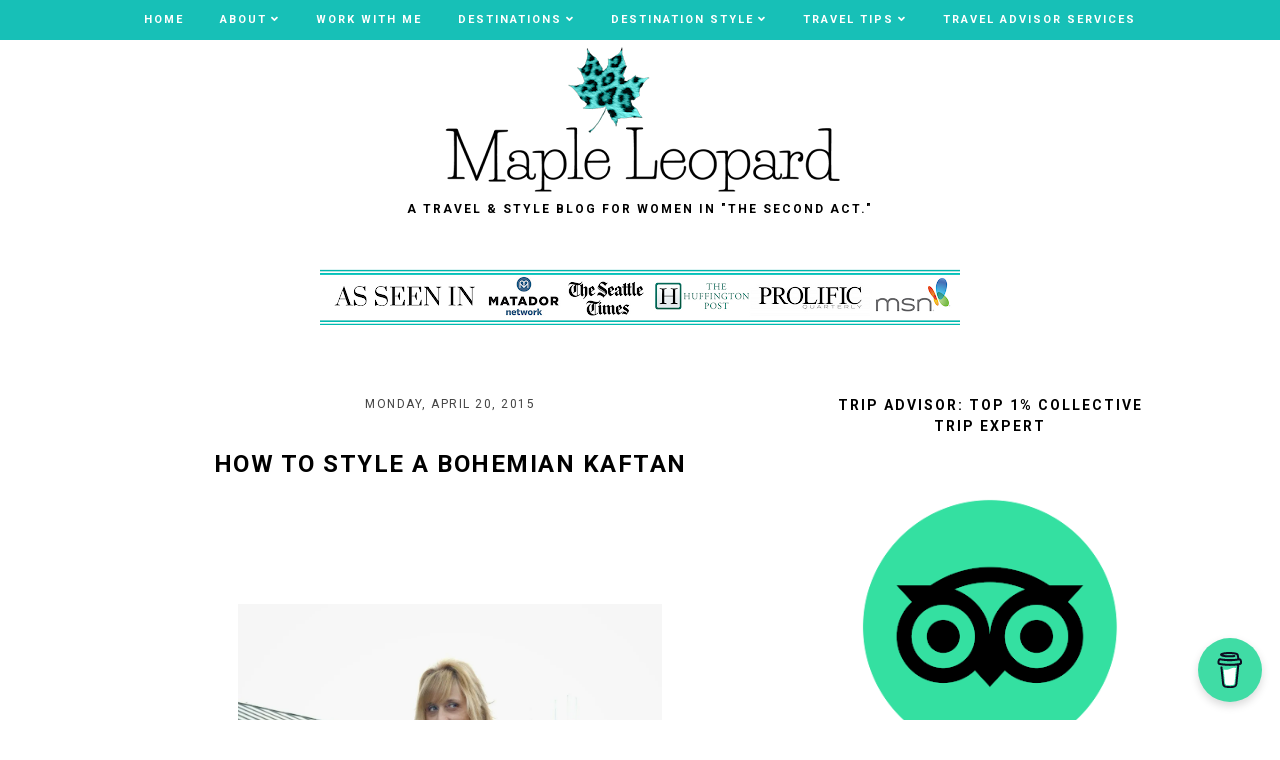

--- FILE ---
content_type: text/html; charset=UTF-8
request_url: https://www.mapleleopard.com/2015/04/how-to-style-bohemian-kaftan.html
body_size: 30989
content:
<!DOCTYPE html>
<html class='v2' dir='ltr' lang='en' xmlns='http://www.w3.org/1999/xhtml' xmlns:b='http://www.google.com/2005/gml/b' xmlns:data='http://www.google.com/2005/gml/data' xmlns:expr='http://www.google.com/2005/gml/expr'>
<head>
<meta content='20244.13189' property='gb:site:verify'/>
<meta content='IE=EmulateIE7' http-equiv='X-UA-Compatible'/>
<meta content='width=device-width, initial-scale=1' name='viewport'/>
<title>HOW TO STYLE A BOHEMIAN KAFTAN | MAPLE LEOPARD </title>
<link href='https://blogger.googleusercontent.com' rel='preconnect'/>
<link href='https://fonts.googleapis.com' rel='preconnect'/>
<link crossorigin='anonymous' href='https://cdnjs.cloudflare.com' rel='preconnect'/>
<link href='https://ajax.googleapis.com' rel='preconnect'/>
<link href='//www.blogger.com/' rel='dns-prefetch'/>
<link href='//blogger.googleusercontent.com/' rel='dns-prefetch'/>
<link href='//www.googletagmanager.com/' rel='dns-prefetch'/>
<link href='//www.google-analytics.com/' rel='dns-prefetch'/>
<link href='//fonts.gstatic.com/' rel='dns-prefetch'/>
<link href='//cdnjs.cloudflare.com/' rel='dns-prefetch'/>
<link href='//ajax.googleapis.com/' rel='dns-prefetch'/>
<link href='//cdn.openshareweb.com/' rel='dns-prefetch'/>
<link href='//cdn.shareaholic.net/' rel='dns-prefetch'/>
<link href='//www.shareaholic.net/' rel='dns-prefetch'/>
<link href='//analytics.shareaholic.com/' rel='dns-prefetch'/>
<link href='//partner.shareaholic.com/' rel='dns-prefetch'/>
<link href='//cdn.viglink.com' rel='dns-prefetch'/>
<link href='//prod-blogs-tool.plannin.com/' rel='dns-prefetch'/>
<link href='//cdnjs.buymeacoffee.com/' rel='dns-prefetch'/>
<link as='style' href='https://fonts.googleapis.com/css?family=Libre+Baskerville:400,400i,700|Roboto:400,400i,500,700,700i' rel='preload'/>
<link as='script' href='//ajax.googleapis.com/ajax/libs/jquery/1.12.4/jquery.min.js' rel='preload'/>
<link as='style' href='https://cdnjs.cloudflare.com/ajax/libs/font-awesome/5.3.1/css/all.min.css' rel='preload'/>
<link as='font' crossorigin='use-credentials' href='https://cdnjs.cloudflare.com/ajax/libs/font-awesome/5.3.1/webfonts/fa-solid-900.woff2' rel='preload'/>
<link as='font' crossorigin='use-credentials' href='https://cdnjs.cloudflare.com/ajax/libs/font-awesome/5.3.1/webfonts/fa-brands-400.woff2' rel='preload'/>
<link href='https://fonts.googleapis.com/css?family=Libre+Baskerville:400,400i,700|Roboto:400,400i,500,700,700i' rel='stylesheet'/>
<link crossorigin='anonymous' href='https://cdnjs.cloudflare.com/ajax/libs/font-awesome/5.3.1/css/all.min.css' integrity='sha512-KulI0psuJQK8UMpOeiMLDXJtGOZEBm8RZNTyBBHIWqoXoPMFcw+L5AEo0YMpsW8BfiuWrdD1rH6GWGgQBF59Lg==' referrerpolicy='no-referrer' rel='stylesheet'/>
<script src='//ajax.googleapis.com/ajax/libs/jquery/1.12.4/jquery.min.js' type='text/javascript'></script>
<meta content='text/html; charset=UTF-8' http-equiv='Content-Type'/>
<meta content='blogger' name='generator'/>
<link href='https://www.mapleleopard.com/favicon.ico' rel='icon' type='image/x-icon'/>
<link href='https://www.mapleleopard.com/2015/04/how-to-style-bohemian-kaftan.html' rel='canonical'/>
<link rel="alternate" type="application/atom+xml" title="MAPLE LEOPARD  - Atom" href="https://www.mapleleopard.com/feeds/posts/default" />
<link rel="alternate" type="application/rss+xml" title="MAPLE LEOPARD  - RSS" href="https://www.mapleleopard.com/feeds/posts/default?alt=rss" />
<link rel="service.post" type="application/atom+xml" title="MAPLE LEOPARD  - Atom" href="https://www.blogger.com/feeds/5348248785295508602/posts/default" />

<link rel="alternate" type="application/atom+xml" title="MAPLE LEOPARD  - Atom" href="https://www.mapleleopard.com/feeds/1235547902400720900/comments/default" />
<!--Can't find substitution for tag [blog.ieCssRetrofitLinks]-->
<link href='https://blogger.googleusercontent.com/img/b/R29vZ2xl/AVvXsEgbQycWZkvcTah_SOJ3waMiKgm1O5kLV6eRfc1ZRci9oB2z7jFlPGDOiYOvm5xBTse3syXC8RcGiOMfhxhyphenhyphenPm44cImi_tTWG18KID_inbmFJXR1Vv0_h4krPn6tLdJvAHTZRqTUtrNqLt-D/s1600/DSC_0285++lightened+up.jpg' rel='image_src'/>
<meta content='https://www.mapleleopard.com/2015/04/how-to-style-bohemian-kaftan.html' property='og:url'/>
<meta content='HOW TO STYLE A BOHEMIAN KAFTAN' property='og:title'/>
<meta content='Local And Travel Website: Maple Leopard , the StylishTraveler' property='og:description'/>
<meta content='https://blogger.googleusercontent.com/img/b/R29vZ2xl/AVvXsEgbQycWZkvcTah_SOJ3waMiKgm1O5kLV6eRfc1ZRci9oB2z7jFlPGDOiYOvm5xBTse3syXC8RcGiOMfhxhyphenhyphenPm44cImi_tTWG18KID_inbmFJXR1Vv0_h4krPn6tLdJvAHTZRqTUtrNqLt-D/w1200-h630-p-k-no-nu/DSC_0285++lightened+up.jpg' property='og:image'/>
<link as='image' fetchpriority='high' href='https://blogger.googleusercontent.com/img/b/R29vZ2xl/AVvXsEgbQycWZkvcTah_SOJ3waMiKgm1O5kLV6eRfc1ZRci9oB2z7jFlPGDOiYOvm5xBTse3syXC8RcGiOMfhxhyphenhyphenPm44cImi_tTWG18KID_inbmFJXR1Vv0_h4krPn6tLdJvAHTZRqTUtrNqLt-D/s1600/DSC_0285++lightened+up.jpg' rel='preload' type='image/jpeg'/>
<meta content='Valerie Hansen' name='author'/>
<meta content='Maple Leopard' name='publisher'/>
<meta content='summary_large_image' name='twitter:card'/>
<meta content='@Mapleleopard' name='twitter:site'/>
<meta content='@Mapleleopard' name='twitter:creator'/>
<meta content='https://www.mapleleopard.com/' name='twitter:domain'/>
<meta content='https://www.mapleleopard.com/2015/04/how-to-style-bohemian-kaftan.html' name='twitter:url'/>
<meta content='HOW TO STYLE A BOHEMIAN KAFTAN' name='twitter:title'/>
<meta content='https://blogger.googleusercontent.com/img/b/R29vZ2xl/AVvXsEgbQycWZkvcTah_SOJ3waMiKgm1O5kLV6eRfc1ZRci9oB2z7jFlPGDOiYOvm5xBTse3syXC8RcGiOMfhxhyphenhyphenPm44cImi_tTWG18KID_inbmFJXR1Vv0_h4krPn6tLdJvAHTZRqTUtrNqLt-D/s1600/DSC_0285++lightened+up.jpg' name='twitter:image:src'/>
<meta content='' name='twitter:description'/>
<meta content='website' property='og:type'/>
<meta content='427745147583822' property='fb:app_id'/>
<meta content='Dp/ZOtYaEi7' property='fb:admins'/>
<meta content='en_US' property='og:locale'/>
<meta content='en_GB' property='og:locale:alternate'/>
<!-- End Open Graph -->
<!-- BEGIN SHAREAHOLIC CODE -->
<link as='script' href='https://cdn.shareaholic.net/assets/pub/shareaholic.js' rel='preload'/>
<meta content='15a3d2e3aeecc80f5f12efd9d7a32b5f' name='shareaholic:site_id'/>
<script async='async' data-cfasync='false' src='https://cdn.shareaholic.net/assets/pub/shareaholic.js'></script>
<!-- END SHAREAHOLIC CODE -->
<include expiration='7d' path='/assets/**.css'></include>
<include expiration='7d' path='/assets/**.js'></include>
<include expiration='7d' path='/assets/**.gif'></include>
<include expiration='7d' path='/assets/**.jpeg'></include>
<include expiration='7d' path='/assets/**.jpg'></include>
<include expiration='7d' path='/assets/**.png'></include>
<style type='text/css'>@font-face{font-family:'Roboto';font-style:normal;font-weight:400;font-stretch:100%;font-display:swap;src:url(//fonts.gstatic.com/s/roboto/v50/KFOMCnqEu92Fr1ME7kSn66aGLdTylUAMQXC89YmC2DPNWubEbVmZiAr0klQmz24O0g.woff2)format('woff2');unicode-range:U+0460-052F,U+1C80-1C8A,U+20B4,U+2DE0-2DFF,U+A640-A69F,U+FE2E-FE2F;}@font-face{font-family:'Roboto';font-style:normal;font-weight:400;font-stretch:100%;font-display:swap;src:url(//fonts.gstatic.com/s/roboto/v50/KFOMCnqEu92Fr1ME7kSn66aGLdTylUAMQXC89YmC2DPNWubEbVmQiAr0klQmz24O0g.woff2)format('woff2');unicode-range:U+0301,U+0400-045F,U+0490-0491,U+04B0-04B1,U+2116;}@font-face{font-family:'Roboto';font-style:normal;font-weight:400;font-stretch:100%;font-display:swap;src:url(//fonts.gstatic.com/s/roboto/v50/KFOMCnqEu92Fr1ME7kSn66aGLdTylUAMQXC89YmC2DPNWubEbVmYiAr0klQmz24O0g.woff2)format('woff2');unicode-range:U+1F00-1FFF;}@font-face{font-family:'Roboto';font-style:normal;font-weight:400;font-stretch:100%;font-display:swap;src:url(//fonts.gstatic.com/s/roboto/v50/KFOMCnqEu92Fr1ME7kSn66aGLdTylUAMQXC89YmC2DPNWubEbVmXiAr0klQmz24O0g.woff2)format('woff2');unicode-range:U+0370-0377,U+037A-037F,U+0384-038A,U+038C,U+038E-03A1,U+03A3-03FF;}@font-face{font-family:'Roboto';font-style:normal;font-weight:400;font-stretch:100%;font-display:swap;src:url(//fonts.gstatic.com/s/roboto/v50/KFOMCnqEu92Fr1ME7kSn66aGLdTylUAMQXC89YmC2DPNWubEbVnoiAr0klQmz24O0g.woff2)format('woff2');unicode-range:U+0302-0303,U+0305,U+0307-0308,U+0310,U+0312,U+0315,U+031A,U+0326-0327,U+032C,U+032F-0330,U+0332-0333,U+0338,U+033A,U+0346,U+034D,U+0391-03A1,U+03A3-03A9,U+03B1-03C9,U+03D1,U+03D5-03D6,U+03F0-03F1,U+03F4-03F5,U+2016-2017,U+2034-2038,U+203C,U+2040,U+2043,U+2047,U+2050,U+2057,U+205F,U+2070-2071,U+2074-208E,U+2090-209C,U+20D0-20DC,U+20E1,U+20E5-20EF,U+2100-2112,U+2114-2115,U+2117-2121,U+2123-214F,U+2190,U+2192,U+2194-21AE,U+21B0-21E5,U+21F1-21F2,U+21F4-2211,U+2213-2214,U+2216-22FF,U+2308-230B,U+2310,U+2319,U+231C-2321,U+2336-237A,U+237C,U+2395,U+239B-23B7,U+23D0,U+23DC-23E1,U+2474-2475,U+25AF,U+25B3,U+25B7,U+25BD,U+25C1,U+25CA,U+25CC,U+25FB,U+266D-266F,U+27C0-27FF,U+2900-2AFF,U+2B0E-2B11,U+2B30-2B4C,U+2BFE,U+3030,U+FF5B,U+FF5D,U+1D400-1D7FF,U+1EE00-1EEFF;}@font-face{font-family:'Roboto';font-style:normal;font-weight:400;font-stretch:100%;font-display:swap;src:url(//fonts.gstatic.com/s/roboto/v50/KFOMCnqEu92Fr1ME7kSn66aGLdTylUAMQXC89YmC2DPNWubEbVn6iAr0klQmz24O0g.woff2)format('woff2');unicode-range:U+0001-000C,U+000E-001F,U+007F-009F,U+20DD-20E0,U+20E2-20E4,U+2150-218F,U+2190,U+2192,U+2194-2199,U+21AF,U+21E6-21F0,U+21F3,U+2218-2219,U+2299,U+22C4-22C6,U+2300-243F,U+2440-244A,U+2460-24FF,U+25A0-27BF,U+2800-28FF,U+2921-2922,U+2981,U+29BF,U+29EB,U+2B00-2BFF,U+4DC0-4DFF,U+FFF9-FFFB,U+10140-1018E,U+10190-1019C,U+101A0,U+101D0-101FD,U+102E0-102FB,U+10E60-10E7E,U+1D2C0-1D2D3,U+1D2E0-1D37F,U+1F000-1F0FF,U+1F100-1F1AD,U+1F1E6-1F1FF,U+1F30D-1F30F,U+1F315,U+1F31C,U+1F31E,U+1F320-1F32C,U+1F336,U+1F378,U+1F37D,U+1F382,U+1F393-1F39F,U+1F3A7-1F3A8,U+1F3AC-1F3AF,U+1F3C2,U+1F3C4-1F3C6,U+1F3CA-1F3CE,U+1F3D4-1F3E0,U+1F3ED,U+1F3F1-1F3F3,U+1F3F5-1F3F7,U+1F408,U+1F415,U+1F41F,U+1F426,U+1F43F,U+1F441-1F442,U+1F444,U+1F446-1F449,U+1F44C-1F44E,U+1F453,U+1F46A,U+1F47D,U+1F4A3,U+1F4B0,U+1F4B3,U+1F4B9,U+1F4BB,U+1F4BF,U+1F4C8-1F4CB,U+1F4D6,U+1F4DA,U+1F4DF,U+1F4E3-1F4E6,U+1F4EA-1F4ED,U+1F4F7,U+1F4F9-1F4FB,U+1F4FD-1F4FE,U+1F503,U+1F507-1F50B,U+1F50D,U+1F512-1F513,U+1F53E-1F54A,U+1F54F-1F5FA,U+1F610,U+1F650-1F67F,U+1F687,U+1F68D,U+1F691,U+1F694,U+1F698,U+1F6AD,U+1F6B2,U+1F6B9-1F6BA,U+1F6BC,U+1F6C6-1F6CF,U+1F6D3-1F6D7,U+1F6E0-1F6EA,U+1F6F0-1F6F3,U+1F6F7-1F6FC,U+1F700-1F7FF,U+1F800-1F80B,U+1F810-1F847,U+1F850-1F859,U+1F860-1F887,U+1F890-1F8AD,U+1F8B0-1F8BB,U+1F8C0-1F8C1,U+1F900-1F90B,U+1F93B,U+1F946,U+1F984,U+1F996,U+1F9E9,U+1FA00-1FA6F,U+1FA70-1FA7C,U+1FA80-1FA89,U+1FA8F-1FAC6,U+1FACE-1FADC,U+1FADF-1FAE9,U+1FAF0-1FAF8,U+1FB00-1FBFF;}@font-face{font-family:'Roboto';font-style:normal;font-weight:400;font-stretch:100%;font-display:swap;src:url(//fonts.gstatic.com/s/roboto/v50/KFOMCnqEu92Fr1ME7kSn66aGLdTylUAMQXC89YmC2DPNWubEbVmbiAr0klQmz24O0g.woff2)format('woff2');unicode-range:U+0102-0103,U+0110-0111,U+0128-0129,U+0168-0169,U+01A0-01A1,U+01AF-01B0,U+0300-0301,U+0303-0304,U+0308-0309,U+0323,U+0329,U+1EA0-1EF9,U+20AB;}@font-face{font-family:'Roboto';font-style:normal;font-weight:400;font-stretch:100%;font-display:swap;src:url(//fonts.gstatic.com/s/roboto/v50/KFOMCnqEu92Fr1ME7kSn66aGLdTylUAMQXC89YmC2DPNWubEbVmaiAr0klQmz24O0g.woff2)format('woff2');unicode-range:U+0100-02BA,U+02BD-02C5,U+02C7-02CC,U+02CE-02D7,U+02DD-02FF,U+0304,U+0308,U+0329,U+1D00-1DBF,U+1E00-1E9F,U+1EF2-1EFF,U+2020,U+20A0-20AB,U+20AD-20C0,U+2113,U+2C60-2C7F,U+A720-A7FF;}@font-face{font-family:'Roboto';font-style:normal;font-weight:400;font-stretch:100%;font-display:swap;src:url(//fonts.gstatic.com/s/roboto/v50/KFOMCnqEu92Fr1ME7kSn66aGLdTylUAMQXC89YmC2DPNWubEbVmUiAr0klQmz24.woff2)format('woff2');unicode-range:U+0000-00FF,U+0131,U+0152-0153,U+02BB-02BC,U+02C6,U+02DA,U+02DC,U+0304,U+0308,U+0329,U+2000-206F,U+20AC,U+2122,U+2191,U+2193,U+2212,U+2215,U+FEFF,U+FFFD;}</style>
<style id='page-skin-1' type='text/css'><!--
/*
/* == CONTACT DETAILS :
DESIGNER :  Balkeni Studio - https://www.balkeni.com/
DEVELOPER : Templates By Kate - www.etsy.com/shop/TemplatesByKate
PRO BLOGGER SUPPORT : WebLove.PL - https://bio.weblove.pl
TEMPLATE :  Amanda Bankson v2.0
Optimized by WebLove.PL
== */
/* ==
VARIABLE DEFINITIONS
<Group description="Main Colors" selector="body">
<Variable name="body.background.color" description="Body Background Color" type="color" default="#ffffff"/>
<Variable name="body.text.color" description="Body Text Color" type="color" default="#000000"/>
<Variable name="body.link.color" description="Link Color" type="color" default="#767a61"/>
<Variable name="body.link.color.hover" description="Link Color Hover" type="color" default="#17C0B7"/>
<Variable name="hr.color" description="HR Line Color" type="color" default="#17C0B7"/>
</Group>
<Group description="Selection and Scrollbar" selector="body">
<Variable name="selection.color" description="Selection Color" type="color" default="#ffffff"/>
<Variable name="selection.background" description="Selection Background" type="color" default="#222222"/>
<Variable name="scrollbar.background" description="Scrollbar Background" type="color" default="#222222"/>
<Variable name="scrollbar.thumb" description="Scrollbar Thumb" type="color" default="#444444"/>
</Group>
<Group description="Status Msg" selector="body">
<Variable name="status.msg.color" description="Status Msg Color" type="color" default="#767a61"/>
</Group>
<Group description="Header" selector="header">
<Variable name="header.color" description="Header Color" type="color" default="#000000"/>
<Variable name="header.link.color" description="Header Link Color" type="color" default="#000000"/>
<Variable name="header.link.color.hover" description="Header Link Color Hover" type="color" default="#000000"/>
<Variable name="description.color" description="Description Color" type="color" default="#000000"/>
</Group>
<Group description="Navigation Menu" selector="menu-outer">
<Variable name="navigation.background.color" description="Navigation Menu Background Color" type="color" default="#17C0B7"/>
<Variable name="navigation.border.color" description="Navigation Menu Border Color" type="color" default="transparent"/>
<Variable name="menu.link.color" description="Menu Link Color" type="color" default="#ffffff"/>
<Variable name="menu.link.color.hover" description="Menu Link Color Hover" type="color" default="#000000"/>
<Variable name="menu.mobile.open.color" description="Mobile Menu Open Color" type="color" default="#ffffff"/>
<Variable name="menu.mobile.close.color" description="Mobile Menu Close Color" type="color" default="#ffffff"/>
</Group>
<Group description="Drop down" selector="menu-outer">
<Variable name="drop.down.color" description="Drop-Down Link Color" type="color" default="#ffffff"/>
<Variable name="drop.down.color.hover" description="Drop-Down Link Color on Hover" type="color" default="#000000"/>
<Variable name="drop.down.border.color" description="Drop-Down Border color" type="color" default="transparent" />
<Variable name="drop.down.background" description="Drop-Down Background" type="color" default="#17C0B7"/>
<Variable name="drop.down.background.hover" description="Drop-Down Background Hover" type="color" default="#00DDD1"/>
</Group>
<Group description="Affiliate Notice (Post Pages)" selector="#Text222">
<Variable name="affiliate.color" description="Affiliate Notice Color" type="color" default="#000000"/>
<Variable name="affiliate.border" description="Affiliate Notice Border" type="color" default="#17C0B7"/>
</Group>
<Group description="Post header (Post Page)" selector=".post-header">
<Variable name="post.title.color" description="Post Title Link Color" type="color" default="#000000"/>
<Variable name="post.title.link.color" description="Post Title Color" type="color" default="#000000"/>
<Variable name="post.title.link.color.hover" description="Post Title Color Hover" type="color" default="#17C0B7"/>
</Group>
<Group description="Post Body Links (Post Page)" selector=".post-body a">
<Variable name="post.body.link" description="Post Body Link Color" type="color" default="#000000"/>
<Variable name="post.body.link.border" description="Post Body Link Border" type="color" default="#767a61"/>
<Variable name="post.body.link.hover" description="Post Body Link Color Hover" type="color" default="#767a61"/>
</Group>
<Group description="Post Body CTA (Post Page)" selector=".awecta">
<Variable name="cta.button.color" description="Post CTA Button Text Color" type="color" default="#000000"/>
<Variable name="cta.background.color" description="Post CTA Button Background Color" type="color" default="#553342"/>
<Variable name="cta.button.color.hover" description="Post CTA Button Text Color On Hover" type="color" default="#000000"/>
<Variable name="cta.background.color.hover" description="Post CTA Button Background Color On Hover" type="color" default="#553342"/>
</Group>
<Group description="Post Body Table (Post Page)" selector=".table">
<Variable name="table.border.color" description="Post Table Border Color" type="color" default="#000000"/>
<Variable name="table.heading.color" description="Post Table Heading background Color" type="color" default="#553342"/>
<Variable name="table.text.color" description="Post Table Heading Text Color" type="color" default="#553342"/>
</Group>
<Group description="Content Highlight (Post Page)" selector=".contenth">
<Variable name="highlight.background" description="Content Highlight Background" type="color" default="#000000"/>
</Group>
<Group description="Blockquote" selector=".post-outer">
<Variable name="blockquote.text.color" description="Blockquote Text Color" type="color" default="#17C0B7"/>
<Variable name="blockquote.border.color" description="Blockquote Background Color" type="color" default="#f8eadb"/>
</Group>
<Group description="Post Footer" selector=".post-footer">
<Variable name="post.footer.link.color" description="Post Footer Link Color" type="color" default="#ffffff"/>
<Variable name="post.footer.link.color.hover" description="Post Footer Link Color Hover" type="color" default="#17C0B7"/>
<Variable name="post.footer.text.color" description="Post Footer Color" type="color" default="#ffffff"/>
<Variable name="post.footer.background.color" description="Post Footer Background Color" type="color" default="#17C0B7"/>
</Group>
<Group description="Jump Link" selector=".jump-link">
<Variable name="jump.link.color" description="Jump Link Color" type="color" default="#ffffff"/>
<Variable name="jump.link.color.hover" description="Jump Link Color Hover" type="color" default="#000000"/>
<Variable name="jump.link.background" description="Jump Link Background" type="color" default="#17C0B7"/>
<Variable name="jump.link.background.hover" description="Jump Link Background On Hover" type="color" default="#00DDD1"/>
</Group>
<Group description="Related Posts" selector="#related-posts-container">
<Variable name="related.posts.heading.color" description="Related Posts Heading Color" type="color" default="#000000"/>
<Variable name="related.posts.heading.border" description="Related Posts Heading Background Color" type="color" default="#17C0B7"/>
<Variable name="related.posts.background" description="Related Posts Item Overlay Hover" type="color" default="#17C0B7"/>
<Variable name="related.posts.title.color" description="Related Post Title Color" type="color" default="#000000"/>
</Group>
<Group description="Comments" selector="comments">
<Variable name="comments.text.color" description="Comments Text Color" type="color" default="#000000"/>
<Variable name="comments.user.color" description="Comments User Name Color" type="color" default="#000000"/>
<Variable name="comments.user.hover" description="Comments User Name Color Hover" type="color" default="#17C0B7"/>
<Variable name="comments.links" description="Comments Link Color" type="color" default="#17C0B7"/>
<Variable name="comments.links.hover" description="Comments Link Color Hover" type="color" default="#17C0B7"/>
<Variable name="comments.actions.color" description="Comments Actions Color" type="color" default="#000000"/>
<Variable name="comments.actions.color.hover" description="Comments Actions Color Hover" type="color" default="#17C0B7"/>
<Variable name="comments.firstblock.border" description="Comments Each First Block Border" type="color" default="#17C0B7"/>
<Variable name="comments.secondblock.border" description="Comments Each Second Block Border" type="color" default="#767a61"/>
</Group>
<Group description="Sidebar Area" selector="sidebar-outer">
<Variable name="sidebar.title.color" description="Sidebar Widgets Titles Color" type="color" default="#000000"/>
<Variable name="sidebar.title.border" description="Sidebar Title Border" type="color" default="#17C0B7"/>
<Variable name="sidebar.profile.text.color" description="Sidebar Profile Widget Text Color" type="color" default="#000000"/>
<Variable name="sidebar.icons.color" description="Sidebar Social Icons Color" type="color" default="#17C0B7"/>
<Variable name="sidebar.icons.color.hover" description="Sidebar Social Icons Color Hover" type="color" default="#17C0B7"/>
<Variable name="sidebar.search.text.color" description="Sidebar Search Text Color" type="color" default="#000000"/>
<Variable name="sidebar.search.button.color" description="Sidebar Search Button Color" type="color" default="#17C0B7"/>
<Variable name="sidebar.search.button.color.hover" description="Sidebar Search Button Color Hover" type="color" default="#000000"/>
<Variable name="sidebar.search.border" description="Sidebar Search Border Color" type="color" default="#17C0B7"/>
<Variable name="linklist.link.color" description="LinkList link Color" type="color" default="#000000"/>
<Variable name="linklist.link.color.hover" description="LinkList link Color Hover" type="color" default="#17C0B7"/>
<Variable name="popular.title.color" description="Popular Posts Title Color" type="color" default="#ffffff"/>
<Variable name="popular.background.hover" description="Popular Posts Item Background Hover" type="color" default="#17C0B7"/>
<Variable name="archive.year.color" description="Archive Year Link Color" type="color" default="#000000"/>
<Variable name="archive.color" description="Archive Link Color" type="color" default="#000000"/>
<Variable name="archive.post.titles.color" description="Archive Post Titles Color" type="color" default="#000000"/>
<Variable name="archive.arrow.color" description="Archive Arrow Color" type="color" default="#17C0B7"/>
<Variable name="archive.year.background.color" description="Archive Year Background Color" type="color" default="transparent"/>
<Variable name="archive.link.hover" description="Archive Link Color Hover" type="color" default="#17C0B7"/>
<Variable name="featured.overlay" description="Featured Post Overlay" type="color" default="#17C0B7"/>
<Variable name="featured.text.color" description="Featured Post Text Color" type="color" default="#ffffff"/>
</Group>
<Group description="Subscribe Widget" selector="#FollowByEmail1">
<Variable name="subscribe.background.color" description="Subscribe Background Color" type="color" default="#17C0B7"/>
<Variable name="subscribe.fields.background" description="Subscribe Fields Background" type="color" default="#ffffff"/>
<Variable name="subscribe.fields.text.color" description="Subscribe Fields Text Color" type="color" default="#000000"/>
<Variable name="subscribe.button.color" description="Subscribe Button Color" type="color" default="#000000"/>
<Variable name="subscribe.button.background" description="Sidebar Subscribe Button Background" type="color" default="#17C0B7"/>
<Variable name="subscribe.button.background.hover" description="Subscribe Button Background on Hover" type="color" default="#17C0B7"/>
<Variable name="subscribe.button.color.hover" description="Subscribe Button Color Hover" type="color" default="#000000"/>
</Group>
<Group description="Contact form" selector="#ContactForm1">
<Variable name="contact.background.color" description="Contact Form Background Color" type="color" default="#17C0B7"/>
<Variable name="contact.fields.background" description="Contact Form Fields Background" type="color" default="#ffffff"/>
<Variable name="contact.fields.text.color" description="Contact Form Fields Text Color" type="color" default="#000000"/>
<Variable name="contact.button.color" description="Contact Form Button Color" type="color" default="#000000"/>
<Variable name="contact.button.background" description="Contact Form Button Background" type="color" default="#17C0B7"/>
<Variable name="contact.button.background.hover" description="Contact Form Button Background on Hover" type="color" default="#17C0B7"/>
<Variable name="contact.button.color.hover" description="Contact Form Button Color Hover" type="color" default="#000000"/>
</Group>
<Group description="Footer Pages" selector="#PageList2">
<Variable name="footer.pages.color" description="Blog Pager Link Color" type="color" default="#000000"/>
<Variable name="footer.pages.color.hover" description="Blog Pager Link Color Hover" type="color" default="#17C0B7"/>
</Group>
<Group description="Blog Pager" selector="blog-pager">
<Variable name="blog.pager.link.color" description="Blog Pager Link Color" type="color" default="#000000"/>
<Variable name="blog.pager.link.color.hover" description="Blog Pager Link Color Hover" type="color" default="#17C0B7"/>
</Group>
<Group description="Copyright" selector="copyright">
<Variable name="copyright.text.color" description="Copyright Text Color" type="color" default="#000000"/>
<Variable name="copyright.link.color" description="Copytight Link Color" type="color" default="#000000"/>
<Variable name="copyright.link.color.hover" description="Copyright Link Color Hover" type="color" default="#000000"/>
<Variable name="copyright.background.color" description="Copyright Background" type="color" default="#17C0B7"/>
</Group>
<Group description="Footer" selector=".footer-outer">
<Variable name="footer.background.color" description="Footer Background Color" type="color" default="transparent"/>
<Variable name="footer.title.color" description="Footer Titles Color" type="color" default="#000000"/>
</Group>
<Group description="MailChimp Forms" selector="">
<Variable name="mailchimp.bg.color" description="Background Color" type="color" default="#ffeff0"/>
<Variable name="mailchimp.font" description="Title Font" type="font" default="normal normal 18px 'Roboto', sans-serif"/>
<Variable name="mailchimp.color" description="Text Color" type="color" default="#ffffff"/>
<Variable name="mailchimp.heading.border.color" description="Border Color" type="color" default="#17C0B7"/>
</Group>
<Group description="MailChimp Buttons" selector="">
<Variable name="mailchimp.button.font" description="Button Font" type="font" default="normal normal 14px 'Roboto', sans-serif"/>
<Variable name="mailchimp.button.bg.color" description="Background Color" type="color" default="#17C0B7"/>
<Variable name="mailchimp.button.border.color" description="Border Color" type="color" default="#17C0B7"/>
<Variable name="mailchimp.button.text.color" description="Text Color" type="color" default="#ffffff"/>
<Variable name="mailchimp.button.bg.color.hover" description="Background Hover Color" type="color" default="#545454"/>
<Variable name="mailchimp.button.text.color.hover" description="Text Hover Color" type="color" default="#ffffff"/>
</Group>
== */
/* == RESETS == */
html, body, div, span, applet, object, iframe,h1, h2, h3, h4, h5, h6, p, blockquote, pre,a, abbr, acronym, address, big, cite, code,del, dfn, em, img, ins, kbd, q, s, samp,small, strike, strong, sub, sup, tt, var,b, u, i, center,dl, dt, dd, ol, ul, li,fieldset, form, label, legend,table, caption, tbody, tfoot, thead, tr, th, td,article, aside, canvas, details, embed, figure, figcaption, footer, header, hgroup,menu, nav, output, ruby, section,widget, summary,time, mark, audio, video, .widget, .section {
margin: 0;
padding: 0;
border: 0;
vertical-align: baseline;
}
table {
border-collapse: collapse!important;
border-spacing: 0;
border-radius:0;
}
table,
td,
tr,
th {
margin: 0 auto;
padding: 0;
}
.CSS_LIGHTBOX{
z-index:9999!important;
}
img {
max-width: 100%;
height: auto;
}
/* == MAIN SETTINGS == */
.blog-outer{width:100%;background:#ffffff}.blog-inner{width:100%;margin:0 auto;max-width:1020px;padding:0}.main-outer{width:100%;float:left;margin:0 auto;max-width:640px;padding:0;}.sidebar-outer{width:100%;float:right;margin:0 auto;max-width:320px;padding:0;}.post-body a img,.post-body img{max-width:100%;height:auto;border:none!important}.YOUTUBE-iframe-video,iframe{max-width:100%}.video-outer{width:100%;max-width:100%;margin:15px auto}.video-inner{position:relative;padding-bottom:56%;padding-top:0;height:0;background:#fff!important}.video-inner embed,.video-inner iframe,.video-inner object{position:absolute;top:0;width:100%;height:100%}li{line-height:2}body{font-family:Roboto,sans-serif;overflow-x:hidden;font-size:15px;font-weight:400;color:#000000;max-width:100%;width:100%;height:100%;margin:0;padding:0}html{margin:0;padding:0;overflow-x:hidden}body b,body strong{font-weight:700;line-height:1.8;text-decoration:none}body i{font-family:inherit;font-style:italic;line-height:1.8;text-decoration:none}.post-body,.post-body p{font-size:100%;width:100%;line-height:1.7;position:relative;text-align:left;font-family:'Libre Baskerville',serif}.post-body p,#main .post-body ul, #main .post-body ol{margin: 25px auto;}.post-body a,.post-body a:visited{color:#000000;border-bottom:2px solid #767a61}.post-body a:hover{color:#767a61}.post-body ol{list-style:decimal;list-style-type:decimal;padding:0 0 0 2em}.post-body h1,.post-body h2,.post-body h3,.post-body h4{margin-bottom: 25px;margin-top: 32px;font-family:Roboto,sans-serif;font-weight:700;text-transform:uppercase;letter-spacing:1.5px}.post-body a img,.post-body img{margin-bottom: 15px;margin-top:15px;margin-right:auto;margin-left:auto;display:block;float:none!important;max-width:100%;height:auto;border:none!important}hr{background-color:#17C0B7;border:0 none;color:#17C0B7;height:2px; margin:30px auto;padding:0;max-width:90%;}blockquote{font-family:inherit;text-align:center;max-width:100%;margin:20px auto;padding:3px 0 3px 10px;font-size:25px;font-weight:400;color:#17C0B7;border-left:2px solid #f8eadb;display:table}.section{margin:0}.widget{line-height:1.5}a img{display:block;position:static!important}.separator a{margin-right:0!important;margin-left:0!important;max-width:100%;height:auto;border:none}.separator a:hover{background:0 0!important}.YOUTUBE-iframe-video,iframe{max-width:100%}a:-webkit-any-link{cursor:pointer}button,input,textarea{outline:0;-webkit-appearance:none;-webkit-border-radius:0}::-webkit-scrollbar{width:10px}a,a:visited{color:#767a61;text-decoration:none}a:hover{color:#17C0B7;text-decoration:none;-webkit-transition:all .25s ease;-moz-transition:all .25s ease;-ms-transition:all .25s ease;-o-transition:all .25s ease;transition:all .25s ease}::-moz-selection{color:#ffffff;background:#222222}::selection{color:#ffffff;background:#222222}::-webkit-scrollbar-track{background:#222222}::-webkit-scrollbar-thumb{background:#444444}::-webkit-scrollbar-thumb:window-inactive{background:#444444}.status-msg{font-size:35px;font-weight:400;letter-spacing:3px;font-family:'Libre Baskerville',serif;margin:0 auto 35px;position:relative;text-align:center;clear:both;color:#767a61;text-transform:uppercase}.cookie-choices-info .cookie-choices-inner{padding:10px 0}.cookie-choices-info{line-height:1.4!important;z-index:9999!important;font-family:inherit!important;font-size:16px!important;padding:0!important;background-color:rgba(71,71,71,.95)!important;letter-spacing:1px;color:#fff!important}.cookie-choices-info .cookie-choices-text{font-size:14px!important;margin:20px!important;color:#fff!important}.cookie-choices-info .cookie-choices-button,.cookie-choices-info .cookie-choices-button:hover{color:#fff!important}.cookie-choices-info .cookie-choices-buttons{margin:20px 10px!important}#header-outer{margin-bottom:70px}.header img{max-width:100%;height:auto;text-align:center;margin:0 auto}.Header h1{text-align:center;font-weight:400;font-size:50px;color:#000000;line-height:1.4;margin-bottom:0;letter-spacing:1px;text-transform:uppercase;font-family:'Libre Baskerville',serif}.Header h1 a,.Header h1 a:visited{color:#000000}.Header h1 a:hover{color:#000000}.description{font-size:12px;text-align:center;font-weight:700;text-transform:uppercase;letter-spacing:2px;padding:0 7px!important;margin:0!important;color:#000000}.menu{padding:0 25px 0 25px}.PageList LI A{font-weight:700!important}#Image110 img{max-width:100%;height:auto;margin:0 auto;display:block;}.menu-outer{max-width:100%;font-weight:700;font-style:initial;text-transform:uppercase;text-align:center;letter-spacing:2px;margin:0 auto;position:initial;width:100%;height:auto;-webkit-font-smoothing:subpixel-antialiased;background:#17C0B7;border-top:1px solid transparent;border-bottom:1px solid transparent}.menu-outer .widget{width:auto;display:inline-block;vertical-align:middle; height: 38px;}.menu-outer li,.menu-outer ul{padding:0;list-style:none;list-style-type:none;position:relative}.menu-outer li{display:inline-block}.menu-outer a{display:inline-block;margin:0;padding: 10px 15px;position:relative;font-size:11px;line-height:1.6;}.menu-outer li a{color:#ffffff}.menu-outer li a:hover{background-color:#00DDD1;color:#000000;}@media screen and (min-width:1030px){.main-outer{margin-right:60px}.menuouter{display:none}.menu{visibility:hidden}.menu-outer.cloned .menu{visibility:visible}}@media screen and (max-width:1029px){#HTML101,#PageList1{float:none}.menu{padding:5px 0}.menu-outer .socialicons{text-align:center!important}.menu-outer.original{visibility:visible!important}.menu-outer.cloned{display:none!important}.menuouter:after{content:"\f0c9";font-family:'Font Awesome\ 5 Free',Symbol;font-weight:900;font-size:16px;color:#ffffff}.menuouter.open:after{content:"\f00d";font-family:'Font Awesome\ 5 Free',Symbol;font-weight:900;font-size:16px;color:#ffffff}.menuouter{transition:background .3s;font-size:18px;cursor:pointer;font-style:normal;text-align:center;vertical-align:middle;line-height:40px;padding:0}#menu{display:none}.menu-outer{height:auto;line-height:40px;width:100%;max-width:100%;position:relative;border:0;text-align:left}.menu-outer .widget,.menu-outer li{display:block;height:auto}.menu-outer a{line-height:40px;display:block;margin:0;}}.menu-outer .level-two{width:180px;position:absolute;left:0;margin:0;display:none;text-align:left;z-index:99;border:1px solid transparent;background:#17C0B7}.menu-outer .level-three{width:180px;position:absolute;left:180px;top:0;display:none;text-align:left;z-index:99;border:1px solid transparent;background:#17C0B7}.menu-outer .Label .level-two{max-height:300px;overflow-y:auto}.menu-outer .level-three li,.menu-outer .level-two li{font-size:11px;display:block;margin:0;line-height:normal}.menu-outer .level-three li a,.menu-outer .level-three li span,.menu-outer .level-two li a,.menu-outer .level-two li span{display:block;padding:10px 15px;line-height:20px;color:#ffffff;margin:0;background:#17C0B7}.menu-outer .level-three li a:hover,.menu-outer .level-two li a:hover{color:#000000;background:#00DDD1}.menu-outer .child-item.sharewidth:hover .level-three,.menu-outer li.parent:hover .level-two{display:block}.menu-outer .fas.fa-fw.fa-angle-down,.menu-outer .fas.fa-fw.fa-angle-right,.menu-outer .level-three a:after{display:none}.menu-outer li.child-item.sharewidth a:after{content:"\f105";font-family:"Font Awesome 5 Free"!important;margin:0 0 0 4px;font-weight:900}.menu-outer li>a:after{content:'\f107';font-family:'Font Awesome 5 Free';font-weight:900;margin:0 0 0 4px;line-height:0}.menu-outer li>a:only-child:after{content:'';margin:0}@media screen and (max-width:1029px){.menu-outer .child-item.sharewidth:hover .level-three,.menu-outer li.parent:hover .level-two{display:none}.menu-outer li>a:after{float:right;line-height:35px;margin:0;font-size:14px}.menu-outer .fas.fa-fw.fa-angle-down,.menu-outer .fas.fa-fw.fa-angle-right{color:transparent!important;cursor:pointer;position:absolute;top:0;left:70%;width:100%;display:block;height:35px;z-index:5}.menu-outer .level-two{width:100%;left:0;position:relative;margin:0 auto;padding-top:0}.menu-outer .level-three{width:100%;left:0;position:relative;margin:0 auto}.menu-outer .Label .level-two{max-height:auto;overflow-y:visible}.menu-outer .level-three a:after{display:none}.menu-outer li.child-item.sharewidth a:after{content:"\f107"}}.post-header{margin-bottom:25px;text-align:center}.post-thumb{margin-bottom:15px;position:relative;}.post-title{margin-top:35px;color:#000000;font-size:24px;text-transform:uppercase;font-weight:700;line-height:1.4;font-style:normal;letter-spacing:1.5px}.post-title a,.post-title a:visited{margin:0;color:#000000}.post-title a:hover{color:#17C0B7}#Text222{font-size:16px!important;text-transform:uppercase;letter-spacing:2px;font-weight:700;color:#000000!important;border-bottom:2px solid #17C0B7!important;padding-bottom:10px;display:block;text-align:center;margin-bottom:20px;font-family:inherit!important}.post-body h2{color: #134f5c;font-size:27px;text-transform:uppercase;font-weight:700;line-height:1.4}.post-body h3{color:#45818e;font-size:22px}.post-body h4{font-size:18px}.post-outer{margin-bottom:70px;position:relative;}.post-footer{margin:30px 0 50px;text-align:center;color:#ffffff;background:#17C0B7;padding:0 10px;font-size:0px}.post-footer a,.post-footer a:visited{color:#ffffff}.post-footer a:hover{color:#17C0B7}.post-footer-line>*{margin-right:0}.jump-link{text-align:center;}.jump-link a,.jump-link a:visited{color:#ffffff;margin-top:30px;display:inline-block;padding:10px 15px;background:#17C0B7;text-transform:uppercase;letter-spacing:2px;font-size:12px;font-weight:700;border:none;font-family:Roboto,sans-serif}.jump-link a:hover,.jump-link a:active{background:#00DDD1;color:#000000}.shareaholic-canvas{margin-top:15px;}.comment-link,.post-labels,.post-share{display:inline-block;width:33.33%;padding:10px 0;vertical-align:middle}.comment-link{text-align:left;font-weight:700;text-transform:uppercase;font-size:12px;letter-spacing:1.5px}.post-labels{text-align:center}.post-share{text-align:right}.post-labels a{display:inline-block;margin:5px 0}.post-labels{font-weight:700;text-transform:uppercase;font-size:12px;letter-spacing:1.5px}.post-footer .post-share a{margin:0 11px;font-size:12px;display:inline-block}
#related-posts-container{margin-bottom: 30px;font-size: 15px;position: relative;}
#related-posts-container .related-header{color:#000000;letter-spacing:2px;text-transform:uppercase;text-align: center;}
#related-posts-container .related-header b{display:inline-block;padding-bottom:5px;border-bottom:2px solid #17C0B7}
ul.related-posts{display:flex;flex-direction:row;box-sizing:border-box;list-style-type:none;margin:15px 0 0;padding:0;}
ul.related-posts li{flex:1;position: relative;padding:0;margin:0;}
ul.related-posts li a{display:flex;flex-direction:column;align-items:center;gap:15px;box-sizing:border-box;padding:5px;height:100%;width:100%;}
ul.related-posts li img{aspect-ratio: 1 / 1;object-fit: cover;}
ul.related-posts .related-title{color:#000000;text-align:center;font-size:14px;font-weight:700;line-height:1.4;text-transform:uppercase;letter-spacing:2px;width:100%;}
ul.related-posts li:hover {background:#17C0B7;-webkit-transition:all .3s ease;-moz-transition:all .3s ease;-ms-transition:all .3s ease;-o-transition:all .3s ease;transition:all .3s ease}
@media screen and (max-width:640px){
ul.related-posts{flex-direction:column;}
ul.related-posts li a{flex-direction:row;}
}.sidebar-outer img{max-width:100%;height:auto;margin:0 auto}.sidebar-outer .widget{margin:0 0 35px}.sidebar-outer .widget-content{text-align:center;max-width:100%;margin:0 auto}.sidebar-outer h2{font-weight:700;font-style:normal;font-size:14px;text-align:center;text-transform:uppercase;letter-spacing:2px;color:#000000;border-bottom:0px solid #17C0B7;margin:0 auto 25px;padding-bottom:5px}#Image111{text-align:center}#Image111 .prof-img{position:relative}#Image111 .overlay-img{max-width:100%;width:100%;background-size:cover!important;background-position:50%!important;position:absolute;top:-23px;padding-bottom:100%}#Image111 img{position:relative;width:72%;display:block;border-radius:70%}#Image111 .caption{text-align:left;font-size:13px;margin-top:80px;display:inline-block;color:#000000;font-family:'Libre Baskerville',serif}.sidebar-outer .socialicons{width:100%}.sidebar-outer .socialicons a,.sidebar-outer .socialicons a:visited{color:#17C0B7;margin:0 7px;display:inline-block;font-size:15px}.sidebar-outer .socialicons a:hover{color:#17C0B7}#searchbox{font-size:0px;overflow:hidden;border-bottom:2px solid #17C0B7;height:40px;width:100%;margin:0 auto}#searchbox input[type=text]{font-family:inherit;text-align:left;border:none;border-radius:0;vertical-align:middle;font-weight:700;height:inherit;text-indent:7px;width:85%;text-indent:20px;letter-spacing:2px;font-size:14px;text-transform:uppercase;color:#000000;display:inline-block;padding:0;background:0 0}#searchbox .button-submit{margin:0 auto;border:none;font-weight:700;cursor:pointer;font-size:13px;text-align:center;vertical-align:bottom;color:#17C0B7;height:inherit;padding:0 10px;width:15%;display:inline-block;background:0 0}#searchbox .button-submit:hover{color:#000000;-webkit-transition:all .3s ease;-moz-transition:all .3s ease;-ms-transition:all .3s ease;-o-transition:all .3s ease;transition:all .3s ease}.sidebar-outer .PopularPosts ul{padding:0;font-size:0px}.PopularPosts .item-thumbnail{float:none;margin:0}.PopularPosts .widget-content ul li{padding:0}.PopularPosts .item-title{padding-bottom:0}#PopularPosts1 .popular-img{padding-bottom:120%;width:100%;max-width:100%;background-size:cover!important;background-position:50% 50%!important}#PopularPosts1 li{width:48%;margin:0 1% 7px;position:relative;display:inline-block}#PopularPosts1 .tbk1{position:absolute;display:block;top:0;left:0;width:100%;height:100%}#PopularPosts1 .tbk2{display:table;width:80%;height:100%;margin:0 auto}#PopularPosts1 .tbk3{display:table-cell;width:100%;height:100%;vertical-align:middle}#PopularPosts1 .item-title{color:transparent;line-height:1.4;font-family:inherit;font-size:11px;display:block;font-weight:700;position:relative;text-transform:uppercase;letter-spacing:1.5px}#PopularPosts1 a:hover .tbk1 .item-title{color:#ffffff;-webkit-transition:all .3s ease;-moz-transition:all .3s ease;-ms-transition:all .3s ease;-o-transition:all .3s ease;transition:all .3s ease}#PopularPosts1 .tbk4{position:absolute;top:0;left:0;width:100%;height:100%;display:inline-block;opacity:0}#PopularPosts1 a:hover>.tbk4{opacity:.5;background:#17C0B7;-webkit-transition:all .3s ease;-moz-transition:all .3s ease;-ms-transition:all .3s ease;-o-transition:all .3s ease;transition:all .3s ease}#LinkList1 ul{padding:0}#LinkList1 li{padding:0;list-style:none;width:80%;margin:0 auto 15px;text-transform:uppercase;letter-spacing:2px;font-weight:700;font-size:14px}#LinkList1 li a,#LinkList1 li a:visited{color:#000000;display:block}#LinkList1 li a:hover{color:#17C0B7;-webkit-transition:all .3s ease;-moz-transition:all .3s ease;-ms-transition:all .3s ease;-o-transition:all .3s ease;transition:all .3s ease}#FeaturedPost1{text-align:center}#FeaturedPost1 img{position:relative;display:block}#FeaturedPost1 h3{text-align:center;font-size:15px;text-transform:uppercase;letter-spacing:2px;font-weight:700;color:transparent;position:relative}#FeaturedPost1 .post-summary{position:relative;padding-top:0}#FeaturedPost1 .tbk4{position:absolute;display:block;top:0;left:0;opacity:0;width:100%;height:100%}#FeaturedPost1 .post-summary a:hover .tbk4{background:#17C0B7;opacity:.5;-webkit-transition:all .3s ease;-moz-transition:all .3s ease;-ms-transition:all .3s ease;-o-transition:all .3s ease;transition:all .3s ease}#FeaturedPost1 .tbk1{position:absolute;display:block;margin:0;height:100%;width:100%;left:0;top:0}#FeaturedPost1 .tbk1:hover h3{-webkit-transition:all .3s ease;-moz-transition:all .3s ease;-ms-transition:all .3s ease;-o-transition:all .3s ease;transition:all .3s ease;color:#ffffff}#FeaturedPost1 .tbk2{display:table;width:80%;height:100%;margin:0 auto}#FeaturedPost1 .tbk3{display:table-cell;vertical-align:middle;width:100%;height:100%}#FollowByEmail1{font-size:0px}#FollowByEmail1 .widget-content{margin:0 auto;max-width:100%;font-size:0px;background:#17C0B7;padding:35px 15px}#FollowByEmail1 input{margin:0 auto 20px;background:#ffffff;height:35px;border-radius:0;padding:0;text-align:left;font-family:inherit;border:none;vertical-align:top;text-indent:10px;text-transform:uppercase;font-size:12px;font-weight:700;letter-spacing:2px;color:#000000;max-width:85%;width:85%}#FollowByEmail1 .follow-by-email-submit{color:#000000;background:#17C0B7;margin-bottom:0;font-size:12px;text-transform:uppercase;letter-spacing:2px;border:none;height:39px;font-weight:700;text-align:center;text-indent:0}#FollowByEmail1 .follow-by-email-submit:hover{color:#000000;background:#17C0B7;border:none;-webkit-transition:all .3s ease;-moz-transition:all .3s ease;-ms-transition:all .3s ease;-o-transition:all .3s ease;transition:all .3s ease}#ContactForm1 .contact-form-widget{margin:0 auto;max-width:100%;font-size:0px;background:#17C0B7;padding:35px 15px;text-align:center;width:auto}#ContactForm1 .contact-form-email-message,#ContactForm1 input{margin:0 auto 20px;background:#ffffff;height:35px;border-radius:0;padding:0;text-align:left;font-family:inherit;border:none;vertical-align:top;text-indent:10px;text-transform:uppercase;font-size:12px;font-weight:700;letter-spacing:2px;color:#000000;max-width:85%;width:85%}#ContactForm1 .contact-form-email-message{height:120px;line-height:1.7}#ContactForm1 .contact-form-button{color:#000000;background:#17C0B7;margin-bottom:0;font-size:12px;text-transform:uppercase;letter-spacing:2px;border:none;height:39px;font-weight:700;text-align:center;text-indent:0;cursor:pointer}#ContactForm1 .contact-form-button:hover{color:#000000;background:#17C0B7;border:none;-webkit-transition:all .3s ease;-moz-transition:all .3s ease;-ms-transition:all .3s ease;-o-transition:all .3s ease;transition:all .3s ease}.comments .comments-content .loadmore{margin-top:0}.comments li:nth-child(odd) .comment-block{border:2px solid #17C0B7;padding:15px}.comments li:nth-child(even) .comment-block{border:2px solid #767a61;padding:15px}.comments{margin-top:40px;color:#000000}.comments .comments-content{margin-top:30px}.comments a,.comments a:visited{color:#17C0B7}.comments a:hover{color:#17C0B7}.comments h4{display:none}.comment-footer{margin:0!important}.comments .comments-content .user{font-weight:700;font-style:normal;font-size:14px;text-align:left;text-transform:uppercase;letter-spacing:1.5px;margin-bottom:20px;color:#000000;display:block;position:relative}.comments .comments-content .user a:after{content:'says:';margin-left:7px;display:inline-block;position:relative}.comments .comments-content .user a{display:inline-block;position:relative;z-index:2;color:#000000;font-weight:700}.comments .comments-content .user a:hover{color:#17C0B7;-webkit-transition:all .3s ease;-moz-transition:all .3s ease;-ms-transition:all .3s ease;-o-transition:all .3s ease;transition:all .3s ease}.datetime.secondary-text{display:none;margin-left:0!important}.comments .comments-content .comment-header{padding-bottom:0;margin:0;min-height:36px}.comments .comment-block{margin:0 auto 35px}.comments .comments-content .comment-replies{margin-left:25px}.comments .comments-content .comment-content{margin:10px 0 30px;line-height:1.5;font-size:14px;text-transform:uppercase;letter-spacing:1.5px;font-weight:700}.comments .comment .comment-actions{font-weight:700;font-style:normal;font-size:14px;text-align:right;text-transform:uppercase;letter-spacing:1.5px;color:#000000;display:block;position:relative}.comments .comment .comment-actions a{display:inline-block;margin:0 10px;position:relative;z-index:2;color:#000000}.comments .comment .comment-actions a:hover{text-decoration:none;color:#17C0B7}.comments .comments-content .comment-thread{padding:0!important}.comments .comments-content .inline-thread{margin:0!important}.comments .avatar-image-container{display:none!important}.comments .continue a,.comments .thread-toggle{display:none}.footer-outer{width:100%;margin:30px auto 20px;background:transparent;clear:both}.footer-outer img{max-width:100%;height:auto;margin:0 auto}.footer-outer h2{margin-bottom:15px;text-align:center;letter-spacing:1.5px;font-weight:400;font-size:18px;line-height:1.4;padding:0 3px 3px;color:#000000;text-transform:uppercase}.footer-outer .widget{margin-bottom:40px!important;text-align:center}.footer-outer .widget:last-child{margin-bottom:0!important}#PageList2 ul{padding:0}#PageList2 li{display:inline-block;margin:0 20px}#PageList2 li a,#PageList2 li a:visited{color:#000000;text-transform:uppercase;letter-spacing:2px;font-size:13px;font-weight:700}#PageList2 li a:hover{color:#17C0B7}.BlogArchive #ArchiveList .hierarchy .archivedate a.post-count-link{color:#000000}#ArchiveList li a:hover{color:#17C0B7!important}#ArchiveList ul>li>a.post-count-link{font-size:15px;width:100%;font-weight:700;margin:0;padding:0 15px;line-height:38px;background:transparent;box-sizing:border-box;letter-spacing:1.5px;text-align:center}.BlogArchive #ArchiveList ul.posts li{font-size:13px;text-transform:uppercase;letter-spacing:1.5px;font-weight:700}.BlogArchive #ArchiveList ul.posts li a,.BlogArchive #ArchiveList ul.posts li a:visited{color:#000000}#ArchiveList ul ul li a.post-count-link{font-size:13px;width:auto;margin:0 5px 0;padding:8px 25px;line-height:1;background:0 0;text-transform:uppercase}#ArchiveList .zippy{visibility:hidden}#ArchiveList ul li a.toggle{position:absolute;top:0;left:0;width:100%;display:block;height:38px;z-index:5}.BlogArchive #ArchiveList .hierarchy .archivedate .hierarchy a.post-count-link{color:#000000!important}#ArchiveList ul ul li a.toggle{position:absolute;top:0;left:0;width:30px;height:23px;display:block;z-index:0}#ArchiveList{text-align:center}#ArchiveList .toggle{position:relative}#ArchiveList ul ul .zippy{color:#fff;visibility:visible;text-shadow:none}#ArchiveList ul ul li.archivedate.collapsed .zippy:before{content:'\f107';font-family:"Font Awesome\ 5 Free"!important;font-weight:900;position:absolute;top:4px;left:12px;padding:4px;line-height:1;font-size:14px;color:#17C0B7}#ArchiveList ul ul .toggle-open:before{content:'\f105';font-family:'Font Awesome\ 5 Free',Symbol;font-weight:900;position:absolute;top:10px;left:12px;color:#17C0B7;font-size:14px}#ArchiveList ul li{padding:0!important;text-indent:0!important;margin:0!important;position:relative}#ArchiveList ul .post-count-link{padding:10px 0;display:inline-block;margin:0 5px 0}#ArchiveList ul ul .posts li{margin:10px 10px 10px 30px!important;text-transform:none}#ArchiveList ul{margin:0 0 2px!important}span.post-count{display:none}.copyright{font-weight:700;font-size:11px;color:#000000;text-transform:uppercase;letter-spacing:2px;padding:15px 5px;display:block;background:#17C0B7;line-height:1.5;text-align:center}.copyright a,.copyright a:visited{color:#000000}.copyright a:hover{color:#000000}#blog-pager{margin:0 0 20px!important;margin-left:0!important;width:100%!important;font-weight:700;font-size:14px;text-transform:uppercase;letter-spacing:2px}#blog-pager a,#blog-pager a:visited{color:#000000}#blog-pager a:hover{color:#17C0B7}#blog-pager-newer-link{float:left}#blog-pager-older-link{float:right}#Attribution1,#Navbar1,#Profile1,.comments .comments-content .icon.blog-author,.feed-links,.quickedit,.status-msg-wrap,.widget-item-control{display:none!important}@media screen and (max-width:1030px){#header-outer .section,#content-area .section{padding:0 15px;}.main-outer{width:100%;float:none}.sidebar-outer{float:none;max-width:100%;margin:40px auto 20px;width:300px}.post-body a img,.post-body img{float:none!important;max-width:100%!important;height:auto}.copyright{margin-bottom:60px;}}@media screen and (max-width:700px){.post-title{font-size:22px}}@media screen and (max-width:550px){.comment-link,.post-labels,.post-share{width:100%;text-align:center}}a.awecta{padding:20px;display:inline-block;margin:5px 5px 5px 0;font-family:Roboto,sans-serif;font-size:11px;font-weight:700;text-transform:uppercase;letter-spacing:2px;border:none;color:#ffffff;background:#17C0B7}a.awecta:hover{color:#ffffff;background:#767a61}@media screen and (max-width:550px){a.awecta{display:block;margin:5px 0}}.date-header{text-transform:uppercase;font-size:12px;font-weight:400;letter-spacing:1.5px;margin-bottom:7px;text-align:center;color:#444;position:relative}.table table{display:block;width:100%;border-collapse:none!important;border-spacing:0px!important}.table table td{display:table-cell;width:33.33%;padding:15px;border:1px solid #17C0B7}.table table th{display:table-cell;background:#17C0B7;width:33.33%;font-family:Roboto,sans-serif;font-weight:700;text-transform:uppercase;letter-spacing:2px;text-align:center;font-size:12px;padding:5px;color:#17C0B7;border:1px solid #17C0B7}.tweet{color:#17C0B7;display:inline-block;font-size:24px}.post .tr-caption-container a{border:none!important;color:#767a61}li::marker{font-family:Roboto,sans-serif;font-size:20px;font-weight:700;color:#767a61}.post-body #ContactForm1 .contact-form-widget{font-family:Roboto,sans-serif}.post-body .socialicons a{color:#17C0B7;border:none;padding:10px;font-size:18px}.post-body .socialicons a:hover{color:#17C0B7}.status-msg-body{text-align:left;padding:.3em 0;width:100%;position:absolute;z-index:4}.status-msg-wrap h2{font-size:18px;text-transform:uppercase;letter-spacing:2px;color:#17C0B7;}.status-msg-wrap p{font-size:14px;font-family:'Libre Baskerville',serif}.status-msg-border{border:none;width:100%;position:relative}.status-msg-bg{background-color:#fff;opacity:1;width:100%;position:relative;z-index:1}.contenth{background:#17C0B7;padding:10px}
/*LG CUSTOM*/
.post-body entry-content {
margin-right:auto;
margin-left:auto;
}
/**/
.fa {
display: inline-block;
font: bold normal 25px/1 "Font Awesome 5 Free";
font-size: 31px;
text-rendering: auto;
-webkit-font-smoothing: antialiased;
}
/**/
.sidebar-outer .social-bar {
float:right;
display:inline-block;
}
.sidebar-outer .social-bar .fa:hover {
color: #A9F0E8;
}
.sidebar-outer .widget {
border-bottom: 0px solid #e8e8e8;
padding-bottom: 30px;
box-shadow:none;
}
.sidebar-outer .LGcustombio {
font-family:normal normal 15px 'Lato', sans-serif;
color: #545454;
}
.page_body .post-title {
text-align:center;
}
.sidebar-outer .LGcustomtitle {
font: normal bold 16px 'Lato', sans-serif;
color: #222222;
letter-spacing: 1px;
text-align: center;
text-transform: uppercase;
padding: 10px 0;
margin-bottom: 5px;
}
/* MailChimp
---------------------------------------------*/
/* Horizontal */
.sub-em {margin-top: 30px;}
.sub-em p {margin-bottom: 15px;}
.sub-em .mc_embed_signup, #mc_embed_signup {
background: #222222;
color: #ffffff;
padding: 35px 40px 40px;
text-align: center;
overflow: hidden;
}
.sub-em .mc_embed_signup .mc-embedded-subscribe-form, #mc_embed_signup #mc-embedded-subscribe-form {
margin: 0 auto;
}
.sub-em .sub-title, #mc_embed_signup h2 {
line-height: 1.2 !important;
font: normal normal 18px 'Roboto', sans-serif;
color: #ffffff;
letter-spacing: 2px;
display: inline-block;
margin-bottom: 15px;
padding-bottom: 5px;
text-transform: uppercase;
border-bottom: 2px solid #17C0B7;
}
#mc_embed_signup .indicates-required {
display: none;
}
#mc_embed_signup label {
display: none;
}
#mc_embed_signup .mc-field-group {
width: calc(33.33% - 8px);
display: inline-block;
float: left;
margin-right: 12px;
}
.sub-em .mc_embed_signup .mce-EMAIL, #mc_embed_signup #mce-EMAIL,
#mc_embed_signup #mce-FNAME {
width: 100%;
padding: 17px 10px;
border: none !important;
text-align: center;
border: 0;
box-sizing: border-box;
}
.sub-em .mc_embed_signup .mce-submit-button, #mc_embed_signup .mce-submit-button {
width: calc(33.33% - 8px);
display: inline-block;
float: left;
}
.sub-em .mc_embed_signup .mc-embedded-subscribe, #mc_embed_signup #mc-embedded-subscribe {
width: 100%;
font: normal normal 14px 'Roboto', sans-serif;
color: #ffffff;
background: #17C0B7;
border: 0 solid #17C0B7;
outline: none;
padding: 10px;
margin-top: 15px;
box-sizing: border-box;
}
.sub-em .mc_embed_signup .mc-embedded-subscribe:hover, #mc_embed_signup #mc-embedded-subscribe:hover {
background: #545454;
color: #ffffff;
cursor: pointer;
}
#header-outer {
margin-top: 50px;
}
#Header1 img {
height:auto;
margin-right:auto;
margin-left:auto;
max-width:100%;
aspect-ratio: 640 / 160;
}

--></style>
<script type='text/javascript'>
//<![CDATA[
var relatedTitles=new Array,relatedTitlesNum=0,relatedUrls=new Array,thumburl=new Array;function related_results_labels_thumbs(e){for(var t=0;t<e.feed.entry.length;t++){var l=e.feed.entry[t];relatedTitles[relatedTitlesNum]=l.title.$t;try{thumburl[relatedTitlesNum]=l.gform_foot.url}catch(e){s=l.content.$t,a=s.indexOf("<img"),b=s.indexOf('src="',a),c=s.indexOf('"',b+5),d=s.substr(b+5,c-b-5),-1!=a&&-1!=b&&-1!=c&&""!=d?thumburl[relatedTitlesNum]=d:thumburl[relatedTitlesNum]="https://blogger.googleusercontent.com/img/b/R29vZ2xl/AVvXsEgsXR3uMZu8S3Wi2__cvcTxH0TB-VRSjTVLQNOcgSMRsEr0m93X1tlBeAl0Aes1LhM65wRIuf2G6dmG0EKS7TprpYyFYhHyFnUMGWzXp-A0DTIYVrk0Erj-iZoNG7q9rVGYulrewVZeMZvK/w320-h320-p-k-no-nu/no-thumbnail.png"}relatedTitles[relatedTitlesNum].length>300&&(relatedTitles[relatedTitlesNum]=relatedTitles[relatedTitlesNum].substring(0,35)+"...");for(var r=0;r<l.link.length;r++)"alternate"==l.link[r].rel&&(relatedUrls[relatedTitlesNum]=l.link[r].href,relatedTitlesNum++)}}function removeRelatedDuplicates_thumbs(){for(var e=new Array(0),t=new Array(0),l=new Array(0),r=0;r<relatedUrls.length;r++)contains_thumbs(e,relatedUrls[r])||(e.length+=1,e[e.length-1]=relatedUrls[r],t.length+=1,l.length+=1,t[t.length-1]=relatedTitles[r],l[l.length-1]=thumburl[r]);relatedTitles=t,relatedUrls=e,thumburl=l}function contains_thumbs(e,t){for(var l=0;l<e.length;l++)if(e[l]==t)return!0;return!1}function printRelatedLabels_thumbs(){for(var e=0;e<relatedUrls.length;e++)relatedUrls[e]!=currentposturl&&relatedTitles[e]||(relatedUrls.splice(e,1),relatedTitles.splice(e,1),thumburl.splice(e,1),e--);var t=Math.floor((relatedTitles.length-1)*Math.random());e=0;for(relatedTitles.length>0&&document.write('<div class="related-header">'+relatedpoststitle+"</div>"),document.write('<ul class="related-posts">');e<relatedTitles.length&&e<20&&e<maxresults;)document.write('<li><a href="'+relatedUrls[t]+'"><div class="related-img"><img class="related_img" src="'+thumburl[t].replace(/[^\/]+(?=\/[^\/]*$)/,"w320-h320-p-k-no-nu").replace("http://","https://")+'" alt="Read also: '+relatedTitles[t]+'" width="320" height="320" loading="lazy"/></div><div class="related-title">'+relatedTitles[t]+"</div></a></li>"),t<relatedTitles.length-1?t++:t=0,e++;document.write("</ul>"),relatedUrls.splice(0,relatedUrls.length),thumburl.splice(0,thumburl.length),relatedTitles.splice(0,relatedTitles.length)}
//]]></script>
<!-- Shareaholic Content Tags -->
<meta content='MAPLE LEOPARD ' name='shareaholic:site_name'/>
<meta content='https://blogger.googleusercontent.com/img/b/R29vZ2xl/AVvXsEgbQycWZkvcTah_SOJ3waMiKgm1O5kLV6eRfc1ZRci9oB2z7jFlPGDOiYOvm5xBTse3syXC8RcGiOMfhxhyphenhyphenPm44cImi_tTWG18KID_inbmFJXR1Vv0_h4krPn6tLdJvAHTZRqTUtrNqLt-D/s1600/DSC_0285++lightened+up.jpg' name='shareaholic:image'/>
<meta content='https://www.mapleleopard.com/2015/04/how-to-style-bohemian-kaftan.html' name='shareaholic:url'/>
<meta content='item' name='shareaholic:keywords'/>
<!-- Shareaholic Content Tags End -->
<!-- Google tag (gtag.js) -->
<script async='true' src='https://www.googletagmanager.com/gtag/js?id=G-6RHBEDJ9DY'></script>
<script>
        window.dataLayer = window.dataLayer || [];
        function gtag(){dataLayer.push(arguments);}
        gtag('js', new Date());
        gtag('config', 'G-6RHBEDJ9DY');
      </script>
<script src='https://prod-blogs-tool.plannin.com/api/v1/load-script/1909i4jr6xznz27/73dc2zy6sbx2y29'></script>
<link href='https://www.blogger.com/dyn-css/authorization.css?targetBlogID=5348248785295508602&amp;zx=8408a8e4-41ee-43e1-ab25-bba542495fbd' media='none' onload='if(media!=&#39;all&#39;)media=&#39;all&#39;' rel='stylesheet'/><noscript><link href='https://www.blogger.com/dyn-css/authorization.css?targetBlogID=5348248785295508602&amp;zx=8408a8e4-41ee-43e1-ab25-bba542495fbd' rel='stylesheet'/></noscript>
<meta name='google-adsense-platform-account' content='ca-host-pub-1556223355139109'/>
<meta name='google-adsense-platform-domain' content='blogspot.com'/>

</head>
<body>
<div class='blog-outer'>
<div class='menu-outer'>
<div class='menuouter'></div>
<div class='menu section' id='menu'><div class='widget PageList' data-version='1' id='PageList1'>
<div class='widget-content'>
<ul>
<li><a href='https://www.mapleleopard.com/'>Home</a></li>
<li><a href='https://www.mapleleopard.com/p/blog-page_6.html'>ABOUT</a></li>
<li><a href='https://www.mapleleopard.com/p/blog-page_6.html'>_ABOUT ME</a></li>
<li><a href='https://www.mapleleopard.com/p/press.html'>_PRESS</a></li>
<li><a href='https://www.mapleleopard.com/search/label/interviews'>_Interviews</a></li>
<li><a href='https://www.mapleleopard.com/p/con.html'>WORK  WITH ME</a></li>
<li><a href='https://www.mapleleopard.com/search/label/travel'>Destinations</a></li>
<li><a href='https://www.mapleleopard.com/search/label/travel'>_All Travel</a></li>
<li><a href='https://www.mapleleopard.com/search/label/California'>_California</a></li>
<li><a href='https://www.mapleleopard.com/search/label/Canada'>_Canada</a></li>
<li><a href='https://www.mapleleopard.com/search/label/Europe'>_Europe</a></li>
<li><a href='https://www.mapleleopard.com/search/label/Hawaii'>_Hawaii</a></li>
<li><a href='https://www.mapleleopard.com/search/label/Midwest'>_Midwest</a></li>
<li><a href='https://www.mapleleopard.com/search/label/WAstate'>_Washington</a></li>
<li><a href='https://www.mapleleopard.com/search/label/Westcoast'>_West Coast</a></li>
<li><a href='https://www.mapleleopard.com/search/label/Southwest'>_Southwest</a></li>
<li><a href='https://www.mapleleopard.com/search/label/ThemeParks'>_Theme Parks</a></li>
<li><a href='https://www.mapleleopard.com/search/label/cruisetravel'>_Cruise Travel</a></li>
<li><a href='https://www.mapleleopard.com/search/label/travel'>Destination Style</a></li>
<li><a href='https://www.mapleleopard.com/search/label/fashion'>_Fashion</a></li>
<li><a href='https://www.mapleleopard.com/search/label/outfitguides'>_Outfit Guides</a></li>
<li><a href='https://www.mapleleopard.com/search/label/fashionshows'>_Fashion Shows</a></li>
<li><a href='https://www.mapleleopard.com/search/label/Whattowearin'>_What to wear in</a></li>
<li><a href=''>Travel Tips</a></li>
<li><a href='https://www.mapleleopard.com/search/label/tours'>_Tours</a></li>
<li><a href='https://www.mapleleopard.com/search/label/hotelreviews'>_Hotel Reviews</a></li>
<li><a href='https://www.mapleleopard.com/p/trip-planning-services.html'>TRAVEL ADVISOR SERVICES</a></li>
</ul>
<div class='clear'></div>
</div>
<script type='text/javascript'>//<![CDATA[
$('.menu-outer').addClass('original').clone().insertAfter('.menu-outer').addClass('cloned').css('position','fixed').css('top','0').css('margin-top','0').css('z-index','500').removeClass('original').hide();scrollIntervalID=setInterval(stickIt,10);function stickIt(){var a=$('.original').offset();orgElementTop=a.top;if($(window).scrollTop()>=(orgElementTop)){orgElement=$('.original');coordsOrgElement=orgElement.offset();leftOrgElement=coordsOrgElement.left;widthOrgElement=orgElement.css('width');$('.cloned').css('left',leftOrgElement+'px').css('top',0).css('width',widthOrgElement).show();$('.original').css('visibility','hidden')}else{$('.cloned').hide();$('.original').css('visibility','visible')}}
//]]></script>
<script type='text/javascript'>//<![CDATA[
function showIt() {
document.getElementById("menu").style.visibility = "visible";
}
setTimeout("showIt()", 300);
//]]></script>
<script>//<![CDATA[
jQuery(document).ready(function() {
jQuery('.menuouter').click(function() {
jQuery('#menu').slideToggle('fast');
return false;
});
jQuery(document).ready(function() {
jQuery('.menuouter').click(function(){
jQuery('.menuouter').toggleClass('open');
});
});
});
//]]></script>
<script type='text/javascript'>//<![CDATA[
$(function() {
// SETTINGS
//------------------------------------------------------    
var one_level_list_element = $('#PageList1 ul'), // mandatory!
menu_name = 'Menu',
menu_wrapper_class = 'menus',
parent_item_class = 'parent',
child_item_class = 'child-item',
grandchild_item_class = 'grandchild-item',
children_wrapper_class = 'level-two',
grandchildren_wrapper_class = 'level-three';
// DOM SETUP
//------------------------------------------------------
var grandchild = $('li a:contains("__")'),
child = $('li a:contains("_")');   
if (one_level_list_element.attr('class') == undefined){
one_level_list_element.addClass('nav');
var ul_wrapper = 'nav';
}
else{
var ul_wrapper = one_level_list_element.attr('class');
}
// Add class to child items
child.parent().addClass(child_item_class);
// wrap children in ul
var citem = $('.'+child_item_class);
for(var i=0; i<citem.length;) {
i += citem.eq(i).nextUntil(':not(.'+child_item_class+')').andSelf().wrapAll('<ul></ul>').length;
}
citem.parent().addClass(children_wrapper_class);
// add class to grandchildren
grandchild.parent().addClass(grandchild_item_class);  
// wrap grandchildren in ul
var gitem = $('.'+grandchild_item_class);
for(var i=0; i<gitem.length;) {
i += gitem.eq(i).nextUntil(':not(.'+grandchild_item_class+')').andSelf().wrapAll('<ul></ul>').length;
}
gitem.parent().addClass(grandchildren_wrapper_class);
// add class to parents
$('.'+ul_wrapper+' > li').addClass(parent_item_class);   
// remove underscores from Names
$('.'+ul_wrapper+' a').each(function() {
$(this).text($(this).text().replace(/_/g, ' '));
});    
// append Grandchildren to Children
$('.'+children_wrapper_class+' > .'+child_item_class).each(function() {
if ($(this).next().is('.'+grandchildren_wrapper_class)){
$(this).next().appendTo($(this));
}
});
// append Children to parents
$('.'+ul_wrapper+' > .'+parent_item_class).each(function(){
if ($(this).next().is('.'+children_wrapper_class)){
$(this).next().appendTo($(this));
}
});
// wrap ul in div container
$('.'+ul_wrapper).wrap('<div class="'+menu_wrapper_class+'"></div>');
// add open link for level one and two
$('.'+children_wrapper_class).before('<i class="fas fa-fw fa-angle-down"></i>');
$('.'+grandchildren_wrapper_class).before('<i class="fas fa-fw fa-angle-right"></i>');
// MENU STUFF
//------------------------------------------------------
$('.fa-angle-down').click(function () {
if ( $(this).siblings('.'+children_wrapper_class).is(':hidden') ) {
$('.'+menu_wrapper_class+' .'+children_wrapper_class).slideUp();
$(this).siblings('.'+children_wrapper_class).slideToggle();
} 
else {
$(this).siblings('.'+children_wrapper_class).slideUp();
}
});
$('.fa-angle-right').click(function () {
if ( $(this).siblings('.'+grandchildren_wrapper_class).is(':hidden') ) {
$('.'+menu_wrapper_class+' .'+grandchildren_wrapper_class).slideUp();
$(this).siblings('.'+grandchildren_wrapper_class).slideToggle();
} 
else {
$(this).siblings('.'+grandchildren_wrapper_class).slideUp();
}
});
if ($('li > .fa-angle-right').length > 0){
$('li > .fa-angle-right').parent().addClass('sharewidth');
}
});
//]]></script>
</div></div>
</div>
<div class='Navigation-img bloger-inner'>
<div class='nav-img section' id='nav-img'><div class='widget Header' data-version='1' id='Header1'>
<div id='header-inner'>
<a href='https://www.mapleleopard.com/' style='display: block' title='MAPLE LEOPARD  Home Page'>
<img alt='MAPLE LEOPARD ' class='nopin headerimg' fetchpriority='high' height='160px; ' id='Header1_headerimg' nopin='nopin' src='https://blogger.googleusercontent.com/img/a/AVvXsEgpIYPhzjZAZtrV7oARMhD0RmEgi7m3qfKv0ny2xoLZm3KpDC1Dac2Y_yPE4SDDSGedCzoyJpnkPm2QZAXLBv3wBjZr-YpBy_POj4ouKjUQjhHCH_jlCwwe6sZ1pPkxRMiqLIAzvA3PKTetRcgPCWPa7wSak8Jj7CGMnXLfbNarcE20p4JqO6vS0PdoOR8=s640-rw' style='display: block' width='640px; '/>
</a>
<div class='descriptionwrapper'>
<p class='description'><span> A Travel &amp; Style Blog for Women in  &quot;The Second Act.&quot;</span></p>
</div>
</div>
</div></div>
</div>
<div class='blog-inner' id='header-outer'>
<div class='header section' id='header'><div class='widget Image' data-version='1' id='Image110'>
<div class='widget-content'>
<img alt='As seen in' fetchpriority='high' height='57' id='Image110_img' nopin='nopin' src='https://blogger.googleusercontent.com/img/a/AVvXsEhew0HhtIS2XrQogdG57-Kco33oMHSEJ9YQHMO2jYuY1H5UvzDe_dqRle6xhleoI4LXyPwixJgLU4N8q3S00BiavkNccTBKQ8zVVG-P6ZuGCBxHRcURqJS7A7UvoJRs5n26rThNmL4dLOtIvgvOsJqI_1CCtSgpqufUVvVVkMqFbaIsX_QVIcKxxUPR=s640-rw' width='640'/>
</div>
<div class='clear'></div>
</div></div>
</div>
<!-- CONTENT STARTS HERE -->
<div class='blog-inner'>
<div class='clearfix' id='content-area'>
<div class='main-outer'>
<main class='main section' id='main'><div class='widget Blog' data-version='1' id='Blog1'>
<div class='blog-posts hfeed'>
<!--Can't find substitution for tag [defaultAdStart]-->
<div class='post-outer'>
<div class='post hentry' itemprop='blogPost' itemscope='itemscope' itemtype='http://schema.org/BlogPosting'>
<meta content='https://blogger.googleusercontent.com/img/b/R29vZ2xl/AVvXsEgbQycWZkvcTah_SOJ3waMiKgm1O5kLV6eRfc1ZRci9oB2z7jFlPGDOiYOvm5xBTse3syXC8RcGiOMfhxhyphenhyphenPm44cImi_tTWG18KID_inbmFJXR1Vv0_h4krPn6tLdJvAHTZRqTUtrNqLt-D/s1600/DSC_0285++lightened+up.jpg' itemprop='image_url'/>
<meta content='5348248785295508602' itemprop='blogId'/>
<meta content='1235547902400720900' itemprop='postId'/>
<div class='post-header'>
<div class='date-header'>Monday, April 20, 2015</div>
<h1 class='post-title entry-title' itemprop='name'>
HOW TO STYLE A BOHEMIAN KAFTAN
<br/><br/>
<center><div class='shareaholic-canvas' data-app='share_buttons' data-app-id='28801990' data-link='https://www.mapleleopard.com/2015/04/how-to-style-bohemian-kaftan.html' data-title='HOW TO STYLE A BOHEMIAN KAFTAN'></div></center>
</h1>
</div>
<div class='post-body entry-content' id='post-body-1235547902400720900' itemprop='description articleBody'>
<div align="left" class="separator" style="clear: both; text-align: center;">
&#65279;</div>
<br />
<div class="separator" style="clear: both; text-align: center;">
<a href="https://blogger.googleusercontent.com/img/b/R29vZ2xl/AVvXsEgbQycWZkvcTah_SOJ3waMiKgm1O5kLV6eRfc1ZRci9oB2z7jFlPGDOiYOvm5xBTse3syXC8RcGiOMfhxhyphenhyphenPm44cImi_tTWG18KID_inbmFJXR1Vv0_h4krPn6tLdJvAHTZRqTUtrNqLt-D/s1600/DSC_0285++lightened+up.jpg" style="margin-left: 1em; margin-right: 1em;"><img border="0" height="640" loading="lazy" src="https://blogger.googleusercontent.com/img/b/R29vZ2xl/AVvXsEgbQycWZkvcTah_SOJ3waMiKgm1O5kLV6eRfc1ZRci9oB2z7jFlPGDOiYOvm5xBTse3syXC8RcGiOMfhxhyphenhyphenPm44cImi_tTWG18KID_inbmFJXR1Vv0_h4krPn6tLdJvAHTZRqTUtrNqLt-D/s1600-rw/DSC_0285++lightened+up.jpg" width="424" /></a></div>
<br />
<br />
<div class="separator" style="clear: both; text-align: center;">
<img border="0" height="640" loading="lazy" src="https://blogger.googleusercontent.com/img/b/R29vZ2xl/AVvXsEjBsQEHWNxAfGIxlrx-3fR6058znia0XhhUY9h1dyqH_avOBevEf-mkJvGX3ydBglVMuNlJGduhfkmoSn8_4cfOY8KRje-z-8ESepdqZx-obAm9raR95JlesmeA_AtTYsrOesBYuZvMRTWq/s1600-rw/DSC_0279.JPG" width="424" /></div>
<br />
<div class="separator" style="clear: both; text-align: center;">
<br /></div>
<br />
<div class="separator" style="clear: both; text-align: center;">
<img border="0" height="640" loading="lazy" src="https://blogger.googleusercontent.com/img/b/R29vZ2xl/AVvXsEg0_EoaYoSvjAM6dXK3mUz3vv9tOGXhfV8Yjkeax6Q3zosCnd9KUZ4NX5Kjn_Yp3XUZjybJ1cln_jRpOG_QIViCZzmvFvXfr7y7enH_rAwiGH5tuvJeUmNgQgPNArwcz8C-xQPeymmIzcyN/s1600-rw/023.JPG" width="640" /></div>
<div class="separator" style="clear: both; text-align: center;">
<br /></div>
<br />
<div class="separator" style="clear: both; text-align: center;">
<a href="https://blogger.googleusercontent.com/img/b/R29vZ2xl/AVvXsEh1m0RefEu_2ydIMYF2vegAmU87BZqt0PAYRFONUMCVHTVT_sG28Ctg6uU2ACE87hyphenhyphendfLpiG-T00zYpL-ymkd7FHXBaBvnfMfNj7pwD4FdbPu1ebxUkrErnujyIPHtl_Vma9i9J_peWewE3/s1600/DSC_0290.JPG" style="margin-left: 1em; margin-right: 1em;"><img border="0" height="424" loading="lazy" src="https://blogger.googleusercontent.com/img/b/R29vZ2xl/AVvXsEh1m0RefEu_2ydIMYF2vegAmU87BZqt0PAYRFONUMCVHTVT_sG28Ctg6uU2ACE87hyphenhyphendfLpiG-T00zYpL-ymkd7FHXBaBvnfMfNj7pwD4FdbPu1ebxUkrErnujyIPHtl_Vma9i9J_peWewE3/s1600-rw/DSC_0290.JPG" width="640" /></a></div>
<br />
<div class="separator" style="clear: both; text-align: center;">
<a href="https://blogger.googleusercontent.com/img/b/R29vZ2xl/AVvXsEirXqHLaPav2w8-N8mXnNZ85iEKLPk_63rrs-3ydXIDxHi0YHVvP-hU_RV4ZVKeyUnMjeP_9sGayxbBpuL-J7Tz4n-wt0HtrkQBb6Yx8-C0ydrBprkU6VjgaV99ZsHo9dFvEsAGJdZE5-rI/s1600/DSC_0283.JPG" style="margin-left: 1em; margin-right: 1em;"><img border="0" height="424" loading="lazy" src="https://blogger.googleusercontent.com/img/b/R29vZ2xl/AVvXsEirXqHLaPav2w8-N8mXnNZ85iEKLPk_63rrs-3ydXIDxHi0YHVvP-hU_RV4ZVKeyUnMjeP_9sGayxbBpuL-J7Tz4n-wt0HtrkQBb6Yx8-C0ydrBprkU6VjgaV99ZsHo9dFvEsAGJdZE5-rI/s1600-rw/DSC_0283.JPG" width="640" /></a></div>
<br />
<div class="separator" style="clear: both; text-align: center;">
<br /></div>
<br />
<div class="separator" style="clear: both; text-align: left;">
<a href="https://blogger.googleusercontent.com/img/b/R29vZ2xl/AVvXsEig1SCSiC3N775428zAeUY7CxeOo13QIFSZPJ-onslO-F-xpduuLNJeBIhcZcU5eWMmMGhLCVil9XtXyOCHYN8o5-w20oOPKafMMH4mG2PH4cHZMqAXffhidCKqiXU5aWimrlLUvTSupoxc/s1600/DSC_0295.JPG" style="margin-left: 1em; margin-right: 1em;"><img border="0" height="424" loading="lazy" src="https://blogger.googleusercontent.com/img/b/R29vZ2xl/AVvXsEig1SCSiC3N775428zAeUY7CxeOo13QIFSZPJ-onslO-F-xpduuLNJeBIhcZcU5eWMmMGhLCVil9XtXyOCHYN8o5-w20oOPKafMMH4mG2PH4cHZMqAXffhidCKqiXU5aWimrlLUvTSupoxc/s1600-rw/DSC_0295.JPG" width="640" /></a></div>
<div style="text-align: left;">
&#65279;</div>
<div style="text-align: left;">
<div class="pinit-wrapper" style="cursor: pointer; left: 730px; opacity: 0; position: absolute; top: 1100px; visibility: visible; z-index: 9999;">
<a href="http://pinterest.com/pin/create/button/?url=http://www.brooklynblonde.com/2015/04/one-look-three-ways.html&amp;media=https://farm8.staticflickr.com/7616/16984979245_2847e9a5e3_o.png&amp;description=One%20Look,%20Three%20Ways%20via%20BrooklynBlonde.com%20/%20@brooklynblonde" style="display: block;" target="_blank"><img class="pinimg" loading="lazy" src="https://blogger.googleusercontent.com/img/b/R29vZ2xl/AVvXsEjG_nL-UiKMzBREntGP7w-BbxAbpdpp7AgOV3W1lLzwX4mfEBWXloWksHsLPyEID5OS7gNvgz61apCNe4wBwtkn_Si2s8fqVUAiQuIJ-6DPY1V5vZotjLb8pLDOeBJlDLvTG9kbqr1M4Gs/s1600-rw/pinit.png" style="-moz-box-shadow: none; -o-box-shadow: none; -webkit-box-shadow: none; background: none; border-image: none; border: 0px currentcolor; box-shadow: none; margin: 0px; padding: 0px;" title="Pin on Pinterest" /></a></div>
</div>
<div style="text-align: left;">
Happy Monday lovelies! Today I wanted to share this fabulous bohemian top.&nbsp;I am not usually a fan of anything with floral prints, but I loved the flow and comfort of this kaftan. &nbsp;I paired it with distressed boyfriend jeans, but really the possibilities are endless.&nbsp; You could wear&nbsp;it with&nbsp;&nbsp;a&nbsp;cute pencil skirt, a&nbsp;pair of jean shorts, or a&nbsp;dressier version of cropped pants.</div>
<div style="text-align: left;">
<br /></div>
<div style="text-align: left;">
You can also change up your shoes for a different look as I have done here.&nbsp;&nbsp;Add a chic spring bag, and you have a fabulous casual outfit!&nbsp; It was amazing that I found this kaftan&nbsp;in my favorite accessory shop: Icing.&nbsp; What is your favorite place to find unique outfit pieces?&nbsp; I hope everyone is having a fabulous spring.</div>
<div style="text-align: center;">
</div>
<div class="shopthepost-widget" data-widget-id="648405" data-widget-uid="2">
<div class="stp-outer stp-no-controls" id="stp-5525ef979af6e">
<br />
<div class="stp-inner">
<div class="stp-slide" style="left: 0%;">
</div>
</div>
</div>
<style>
#stp-5525ef979af6e,
#stp-5525ef979af6e div,
#stp-5525ef979af6e a,
#stp-5525ef979af6e img,
#stp-5525ef979af6e span {
 margin: 0;
 padding: 0;
 font-size: 0;
 letter-spacing: 0;
 line-height: 0;
 border: 0;
 box-sizing: content-box;
 background: transparent;
 box-shadow: none;
 word-wrap: normal;
 float: none;
 -webkit-transition: all 0 ease;
 -moz-transition: all 0 ease;
 -ms-transition: all 0 ease;
 -o-transition: all 0 ease;
 transition: all 0 ease;
}
#stp-5525ef979af6e {
 width: 100%;
 max-width: 600px;
 margin: 0 auto;
 position: relative;
 overflow: hidden;
 white-space: nowrap;
 text-align: left;
}
#stp-5525ef979af6e.stp-no-controls {
 text-align: center;
}
#stp-5525ef979af6e .stp-control {
 z-index: 2;
 display: inline-block;
 width: 25px;
 height: 100%;
 position: absolute;
 top: 0;
 background: #FFF url(//assets.rewardstyle.com/images/scroller-arrows.png) no-repeat;
 text-indent: -99999px;
 overflow: hidden;
 direction: ltr;
 cursor: pointer;
}
#stp-5525ef979af6e .stp-left {
 left: 0;
 background-position: -26px 50%;
}
#stp-5525ef979af6e .stp-left:hover,
#stp-5525ef979af6e .stp-left.stp-hover {
 background-position: 0 50%;
}
#stp-5525ef979af6e .stp-right {
 right: 0;
 background-position: -49px 50%;
}
#stp-5525ef979af6e .stp-right:hover,
#stp-5525ef979af6e .stp-right.stp-hover {
 background-position: -75px 50%;
}
#stp-5525ef979af6e .stp-inner {
 width: auto;
 margin: 0 auto;
 display: inline-block;
}
#stp-5525ef979af6e .stp-slide {
 width: auto;
 left: 0;
 position: relative;
 white-space: nowrap;
 -webkit-transition: left 0.3s ease;
 -moz-transition: left 0.3s ease;
 -ms-transition: left 0.3s ease;
 -o-transition: left 0.3s ease;
 transition: left 0.3s ease;
}
#stp-5525ef979af6e .stp-shift {
 margin-left: 25px;
}
#stp-5525ef979af6e .stp-product {
 width: 100px;
 display: inline-block;
 position: relative;
 text-align: center;
 vertical-align: baseline;
 white-space: nowrap;
}
#stp-5525ef979af6e img {
 width: auto !important;
 height: auto !important;
 min-width: 15px !important;
 min-height: 15px !important;
 max-width: 100px !important;
 max-height: 120px !important;
 display: inline !important;
 vertical-align: middle !important;
 background: url(//assets.rewardstyle.com/images/search/350.gif) no-repeat 50% 50%;
}
#stp-5525ef979af6e span {
 display: block;
 width: 100%;
 overflow: hidden;
 text-overflow: ellipsis;
 white-space: nowrap;
 padding: 8px 0 2px;
 color:#000;
 font:11px/11px 'Avant Garde', Avantgarde, 'Century Gothic', CenturyGothic, 'AppleGothic', sans-serif;
}
#stp-5525ef979af6e .stp-help {
 width: 0;
 display: inline-block;
 min-height: 120px;
 vertical-align: middle;
 padding: 0;
}
#stp-5525ef979af6e .stp-hidden {
 display: none;
}
#stp-5525ef979af6e.stp-resp .stp-product {
 width: 100%;
}
#stp-5525ef979af6e.stp-resp img {
 width: 100% !important;
 height: auto !important;
 max-width: none !important;
 max-height: none !important;
}
#stp-5525ef979af6e.stp-resp .stp-help {
 min-height: 0;
}
</style>
</div>
<i></i> <br />
<div style="clear: both;">
</div>
<div class="post-footer">
<div class="post-footer-line post-footer-line-1">
<span class="post-author vcard"></span>&nbsp;<span class="post-comment-link"><a class="comment-link" href="http://www.brooklynblonde.com/2015/04/sleeveless-trench-on-repeat.html#comment-form"><span style="color: black;"> </span></a></span></div>
</div>
<div style='clear: both;'></div>
</div>
<div class='sub-em'>
<div class='mc_embed_signup'>
<div class='sub-title'>Subscribe</div>
<p>Sign up to receive exciting travel and style stories right to your inbox!</p>
<form action='//mapleleopard.us11.list-manage.com/subscribe/post?u=42fc13be9c7fe89e66351ad1a&id=80f4aef284' class='validate mc-embedded-subscribe-form' method='post' name='mc-embedded-subscribe-form' novalidate='' target='_blank'>
<div class='mc_embed_signup_scroll'>
<input class='email mce-EMAIL' name='EMAIL' placeholder='email address' required='' type='email' value=''/>
<br/>
<div aria-hidden='true' style='left: -5000px; position: absolute;'>
<input name='b_42fc13be9c7fe89e66351ad1a_80f4aef284' tabindex='-1' type='text' value=''/></div>
<div class='clear'>
<input class='button mc-embedded-subscribe' name='subscribe' type='submit' value='Subscribe'/></div>
</div>
</form>
</div>
</div>
<div class='post-footer'>
<div class='comment-link'><a href='https://www.mapleleopard.com/2015/04/how-to-style-bohemian-kaftan.html#comment-form' onclick=''>10 Comments</a>
</div>
<div class='post-labels'>
<span class='fashion'><a href='https://www.mapleleopard.com/search/label/fashion?max-results=9' rel='tag'>fashion</a>,</span>
<span class='outfitguides'><a href='https://www.mapleleopard.com/search/label/outfitguides?max-results=9' rel='tag'>outfitguides</a></span>
</div>
<div class='post-share'>
<a href='https://www.blogger.com/share-post.g?blogID=5348248785295508602&postID=1235547902400720900&target=facebook' onclick='window.open(this.href, "_blank", "height=430,width=640"); return false;' target='_blank' title='Share to Facebook'><i class='fab fa-facebook'></i></a>
<a href='https://www.blogger.com/share-post.g?blogID=5348248785295508602&postID=1235547902400720900&target=twitter' onclick='window.open(this.href, "_blank", "height=430,width=640"); return false;' target='_blank' title='Share to X'><i class='fab fa-twitter'></i></a>
<a href='https://www.tumblr.com/share' onclick='window.open(this.href, "_blank", "height=430,width=640"); return false;' title='Share to Tumblr'><i class='fab fa-tumblr'></i></a>
<a href='https://www.blogger.com/share-post.g?blogID=5348248785295508602&postID=1235547902400720900&target=pinterest' onclick='window.open(this.href, "_blank", "height=430,width=640"); return false;' target='_blank' title='Share to Pinterest'><i class='fab fa-pinterest-p'></i></a>
</div>
</div>
<div id='related-posts-container'>
<script src='/feeds/posts/default/-/fashion?alt=json-in-script&callback=related_results_labels_thumbs&max-results=5' type='text/javascript'></script>
<script src='/feeds/posts/default/-/outfitguides?alt=json-in-script&callback=related_results_labels_thumbs&max-results=5' type='text/javascript'></script>
<script type='text/javascript'>
var currentposturl="https://www.mapleleopard.com/2015/04/how-to-style-bohemian-kaftan.html";
var maxresults=4;
  var relatedpoststitle="<b>You may also like</b>";
removeRelatedDuplicates_thumbs();
printRelatedLabels_thumbs();
</script>
</div>
<div style='clear: both;'></div>
</div>
<div class='comments' id='comments'>
<a name='comments'></a>
<h4>Would you like to comment?</h4>
<div class='comments-content'>
<script async='async' src='' type='text/javascript'></script>
<script type='text/javascript'>
    (function() {
      var items = null;
      var msgs = null;
      var config = {};

// <![CDATA[
      var cursor = null;
      if (items && items.length > 0) {
        cursor = parseInt(items[items.length - 1].timestamp) + 1;
      }

      var bodyFromEntry = function(entry) {
        var text = (entry &&
                    ((entry.content && entry.content.$t) ||
                     (entry.summary && entry.summary.$t))) ||
            '';
        if (entry && entry.gd$extendedProperty) {
          for (var k in entry.gd$extendedProperty) {
            if (entry.gd$extendedProperty[k].name == 'blogger.contentRemoved') {
              return '<span class="deleted-comment">' + text + '</span>';
            }
          }
        }
        return text;
      }

      var parse = function(data) {
        cursor = null;
        var comments = [];
        if (data && data.feed && data.feed.entry) {
          for (var i = 0, entry; entry = data.feed.entry[i]; i++) {
            var comment = {};
            // comment ID, parsed out of the original id format
            var id = /blog-(\d+).post-(\d+)/.exec(entry.id.$t);
            comment.id = id ? id[2] : null;
            comment.body = bodyFromEntry(entry);
            comment.timestamp = Date.parse(entry.published.$t) + '';
            if (entry.author && entry.author.constructor === Array) {
              var auth = entry.author[0];
              if (auth) {
                comment.author = {
                  name: (auth.name ? auth.name.$t : undefined),
                  profileUrl: (auth.uri ? auth.uri.$t : undefined),
                  avatarUrl: (auth.gd$image ? auth.gd$image.src : undefined)
                };
              }
            }
            if (entry.link) {
              if (entry.link[2]) {
                comment.link = comment.permalink = entry.link[2].href;
              }
              if (entry.link[3]) {
                var pid = /.*comments\/default\/(\d+)\?.*/.exec(entry.link[3].href);
                if (pid && pid[1]) {
                  comment.parentId = pid[1];
                }
              }
            }
            comment.deleteclass = 'item-control blog-admin';
            if (entry.gd$extendedProperty) {
              for (var k in entry.gd$extendedProperty) {
                if (entry.gd$extendedProperty[k].name == 'blogger.itemClass') {
                  comment.deleteclass += ' ' + entry.gd$extendedProperty[k].value;
                } else if (entry.gd$extendedProperty[k].name == 'blogger.displayTime') {
                  comment.displayTime = entry.gd$extendedProperty[k].value;
                }
              }
            }
            comments.push(comment);
          }
        }
        return comments;
      };

      var paginator = function(callback) {
        if (hasMore()) {
          var url = config.feed + '?alt=json&v=2&orderby=published&reverse=false&max-results=50';
          if (cursor) {
            url += '&published-min=' + new Date(cursor).toISOString();
          }
          window.bloggercomments = function(data) {
            var parsed = parse(data);
            cursor = parsed.length < 50 ? null
                : parseInt(parsed[parsed.length - 1].timestamp) + 1
            callback(parsed);
            window.bloggercomments = null;
          }
          url += '&callback=bloggercomments';
          var script = document.createElement('script');
          script.type = 'text/javascript';
          script.src = url;
          document.getElementsByTagName('head')[0].appendChild(script);
        }
      };
      var hasMore = function() {
        return !!cursor;
      };
      var getMeta = function(key, comment) {
        if ('iswriter' == key) {
          var matches = !!comment.author
              && comment.author.name == config.authorName
              && comment.author.profileUrl == config.authorUrl;
          return matches ? 'true' : '';
        } else if ('deletelink' == key) {
          return config.baseUri + '/delete-comment.g?blogID='
               + config.blogId + '&postID=' + comment.id;
        } else if ('deleteclass' == key) {
          return comment.deleteclass;
        }
        return '';
      };

      var replybox = null;
      var replyUrlParts = null;
      var replyParent = undefined;

      var onReply = function(commentId, domId) {
        if (replybox == null) {
          // lazily cache replybox, and adjust to suit this style:
          replybox = document.getElementById('comment-editor');
          if (replybox != null) {
            replybox.height = '250px';
            replybox.style.display = 'block';
            replyUrlParts = replybox.src.split('#');
          }
        }
        if (replybox && (commentId !== replyParent)) {
          replybox.src = '';
          document.getElementById(domId).insertBefore(replybox, null);
          replybox.src = replyUrlParts[0]
              + (commentId ? '&parentID=' + commentId : '')
              + '#' + replyUrlParts[1];
          replyParent = commentId;
        }
      };

      var hash = (window.location.hash || '#').substring(1);
      var startThread, targetComment;
      if (/^comment-form_/.test(hash)) {
        startThread = hash.substring('comment-form_'.length);
      } else if (/^c[0-9]+$/.test(hash)) {
        targetComment = hash.substring(1);
      }

      // Configure commenting API:
      var configJso = {
        'maxDepth': config.maxThreadDepth
      };
      var provider = {
        'id': config.postId,
        'data': items,
        'loadNext': paginator,
        'hasMore': hasMore,
        'getMeta': getMeta,
        'onReply': onReply,
        'rendered': true,
        'initComment': targetComment,
        'initReplyThread': startThread,
        'config': configJso,
        'messages': msgs
      };

      var render = function() {
        if (window.goog && window.goog.comments) {
          var holder = document.getElementById('comment-holder');
          window.goog.comments.render(holder, provider);
        }
      };

      // render now, or queue to render when library loads:
      if (window.goog && window.goog.comments) {
        render();
      } else {
        window.goog = window.goog || {};
        window.goog.comments = window.goog.comments || {};
        window.goog.comments.loadQueue = window.goog.comments.loadQueue || [];
        window.goog.comments.loadQueue.push(render);
      }
    })();
// ]]>
  </script>
<div id='comment-holder'>
<div class="comment-thread toplevel-thread"><ol id="top-ra"><li class="comment" id="c8166703833373188356"><div class="avatar-image-container"><img src="//www.blogger.com/img/blogger_logo_round_35.png" alt=""/></div><div class="comment-block"><div class="comment-header"><cite class="user"><a href="https://www.blogger.com/profile/04285139728488633996" rel="nofollow">Bethany Magnie</a></cite><span class="icon user "></span><span class="datetime secondary-text"><a rel="nofollow" href="https://www.mapleleopard.com/2015/04/how-to-style-bohemian-kaftan.html?showComment=1429541262016#c8166703833373188356">April 20, 2015 at 7:47&#8239;AM</a></span></div><p class="comment-content">I need one of these, perfect for hiding baby weight! Of which I have a lot. </p><span class="comment-actions secondary-text"><a class="comment-reply" target="_self" data-comment-id="8166703833373188356">Reply</a><span class="item-control blog-admin blog-admin pid-1594895471"><a target="_self" href="https://www.blogger.com/comment/delete/5348248785295508602/8166703833373188356">Delete</a></span></span></div><div class="comment-replies"><div id="c8166703833373188356-rt" class="comment-thread inline-thread"><span class="thread-toggle thread-expanded"><span class="thread-arrow"></span><span class="thread-count"><a target="_self">Replies</a></span></span><ol id="c8166703833373188356-ra" class="thread-chrome thread-expanded"><div><li class="comment" id="c842325328030198369"><div class="avatar-image-container"><img src="//blogger.googleusercontent.com/img/b/R29vZ2xl/AVvXsEhZgqtRn82YgbRG-OAgoA-iop3YAlBJc_pfQ8n7imhHfbgvqRsEzNbkRSzUhu7c1tHzhF6jRN7rPaHNxnMEHHpNkFPEWnpkjWYVIUfiX6PXaUam9vO0x5uawBWocEPxCpg/s45-c/*" alt=""/></div><div class="comment-block"><div class="comment-header"><cite class="user"><a href="https://www.blogger.com/profile/10788901859980344616" rel="nofollow">MAPLELEOPARD</a></cite><span class="icon user blog-author"></span><span class="datetime secondary-text"><a rel="nofollow" href="https://www.mapleleopard.com/2015/04/how-to-style-bohemian-kaftan.html?showComment=1429578538061#c842325328030198369">April 20, 2015 at 6:08&#8239;PM</a></span></div><p class="comment-content">Ha Ha Bethany...I hear you on that...or for hiding a pudgy gut like mine! ..Its so comfy..you&#39;d love it!  Thanks for stopping by!</p><span class="comment-actions secondary-text"><span class="item-control blog-admin blog-admin pid-1702420333"><a target="_self" href="https://www.blogger.com/comment/delete/5348248785295508602/842325328030198369">Delete</a></span></span></div><div class="comment-replies"><div id="c842325328030198369-rt" class="comment-thread inline-thread hidden"><span class="thread-toggle thread-expanded"><span class="thread-arrow"></span><span class="thread-count"><a target="_self">Replies</a></span></span><ol id="c842325328030198369-ra" class="thread-chrome thread-expanded"><div></div><div id="c842325328030198369-continue" class="continue"><a class="comment-reply" target="_self" data-comment-id="842325328030198369">Reply</a></div></ol></div></div><div class="comment-replybox-single" id="c842325328030198369-ce"></div></li></div><div id="c8166703833373188356-continue" class="continue"><a class="comment-reply" target="_self" data-comment-id="8166703833373188356">Reply</a></div></ol></div></div><div class="comment-replybox-single" id="c8166703833373188356-ce"></div></li><li class="comment" id="c5075196733978994140"><div class="avatar-image-container"><img src="//blogger.googleusercontent.com/img/b/R29vZ2xl/AVvXsEg0UU_-mJPyLoc7YqdRN2tiUf4NSmRU7ewtxL2ccdQEQGTBUrtJWJO-rdgeFoP2ZtdvC7c0KZqNQ0LEuX-kmU0rBxBOnrC9WqHXpyX_ylMvqJaIkTb9uvWJx2m6USAXTw/s45-c/dedicationme.jpg" alt=""/></div><div class="comment-block"><div class="comment-header"><cite class="user"><a href="https://www.blogger.com/profile/02824804006455085251" rel="nofollow">Miss Angie</a></cite><span class="icon user "></span><span class="datetime secondary-text"><a rel="nofollow" href="https://www.mapleleopard.com/2015/04/how-to-style-bohemian-kaftan.html?showComment=1429554861592#c5075196733978994140">April 20, 2015 at 11:34&#8239;AM</a></span></div><p class="comment-content">I love the way you&#39;re rocking that, you look great! </p><span class="comment-actions secondary-text"><a class="comment-reply" target="_self" data-comment-id="5075196733978994140">Reply</a><span class="item-control blog-admin blog-admin pid-263432307"><a target="_self" href="https://www.blogger.com/comment/delete/5348248785295508602/5075196733978994140">Delete</a></span></span></div><div class="comment-replies"><div id="c5075196733978994140-rt" class="comment-thread inline-thread"><span class="thread-toggle thread-expanded"><span class="thread-arrow"></span><span class="thread-count"><a target="_self">Replies</a></span></span><ol id="c5075196733978994140-ra" class="thread-chrome thread-expanded"><div><li class="comment" id="c24193235278240958"><div class="avatar-image-container"><img src="//blogger.googleusercontent.com/img/b/R29vZ2xl/AVvXsEhZgqtRn82YgbRG-OAgoA-iop3YAlBJc_pfQ8n7imhHfbgvqRsEzNbkRSzUhu7c1tHzhF6jRN7rPaHNxnMEHHpNkFPEWnpkjWYVIUfiX6PXaUam9vO0x5uawBWocEPxCpg/s45-c/*" alt=""/></div><div class="comment-block"><div class="comment-header"><cite class="user"><a href="https://www.blogger.com/profile/10788901859980344616" rel="nofollow">MAPLELEOPARD</a></cite><span class="icon user blog-author"></span><span class="datetime secondary-text"><a rel="nofollow" href="https://www.mapleleopard.com/2015/04/how-to-style-bohemian-kaftan.html?showComment=1429578694388#c24193235278240958">April 20, 2015 at 6:11&#8239;PM</a></span></div><p class="comment-content">Thank you so much Angie for your kind words!! I LOVE all of your blogs...fabulous!!!</p><span class="comment-actions secondary-text"><span class="item-control blog-admin blog-admin pid-1702420333"><a target="_self" href="https://www.blogger.com/comment/delete/5348248785295508602/24193235278240958">Delete</a></span></span></div><div class="comment-replies"><div id="c24193235278240958-rt" class="comment-thread inline-thread hidden"><span class="thread-toggle thread-expanded"><span class="thread-arrow"></span><span class="thread-count"><a target="_self">Replies</a></span></span><ol id="c24193235278240958-ra" class="thread-chrome thread-expanded"><div></div><div id="c24193235278240958-continue" class="continue"><a class="comment-reply" target="_self" data-comment-id="24193235278240958">Reply</a></div></ol></div></div><div class="comment-replybox-single" id="c24193235278240958-ce"></div></li></div><div id="c5075196733978994140-continue" class="continue"><a class="comment-reply" target="_self" data-comment-id="5075196733978994140">Reply</a></div></ol></div></div><div class="comment-replybox-single" id="c5075196733978994140-ce"></div></li><li class="comment" id="c7428885310634151008"><div class="avatar-image-container"><img src="//www.blogger.com/img/blogger_logo_round_35.png" alt=""/></div><div class="comment-block"><div class="comment-header"><cite class="user"><a href="https://www.blogger.com/profile/06758392304364825126" rel="nofollow">Unknown</a></cite><span class="icon user "></span><span class="datetime secondary-text"><a rel="nofollow" href="https://www.mapleleopard.com/2015/04/how-to-style-bohemian-kaftan.html?showComment=1429622929635#c7428885310634151008">April 21, 2015 at 6:28&#8239;AM</a></span></div><p class="comment-content">Such a cute outfit. I would wear it. :-)</p><span class="comment-actions secondary-text"><a class="comment-reply" target="_self" data-comment-id="7428885310634151008">Reply</a><span class="item-control blog-admin blog-admin pid-1355729997"><a target="_self" href="https://www.blogger.com/comment/delete/5348248785295508602/7428885310634151008">Delete</a></span></span></div><div class="comment-replies"><div id="c7428885310634151008-rt" class="comment-thread inline-thread"><span class="thread-toggle thread-expanded"><span class="thread-arrow"></span><span class="thread-count"><a target="_self">Replies</a></span></span><ol id="c7428885310634151008-ra" class="thread-chrome thread-expanded"><div><li class="comment" id="c546664473239603958"><div class="avatar-image-container"><img src="//blogger.googleusercontent.com/img/b/R29vZ2xl/AVvXsEhZgqtRn82YgbRG-OAgoA-iop3YAlBJc_pfQ8n7imhHfbgvqRsEzNbkRSzUhu7c1tHzhF6jRN7rPaHNxnMEHHpNkFPEWnpkjWYVIUfiX6PXaUam9vO0x5uawBWocEPxCpg/s45-c/*" alt=""/></div><div class="comment-block"><div class="comment-header"><cite class="user"><a href="https://www.blogger.com/profile/10788901859980344616" rel="nofollow">MAPLELEOPARD</a></cite><span class="icon user blog-author"></span><span class="datetime secondary-text"><a rel="nofollow" href="https://www.mapleleopard.com/2015/04/how-to-style-bohemian-kaftan.html?showComment=1429822687920#c546664473239603958">April 23, 2015 at 1:58&#8239;PM</a></span></div><p class="comment-content">Thank you Iris ...for your comment and stopping by!</p><span class="comment-actions secondary-text"><span class="item-control blog-admin blog-admin pid-1702420333"><a target="_self" href="https://www.blogger.com/comment/delete/5348248785295508602/546664473239603958">Delete</a></span></span></div><div class="comment-replies"><div id="c546664473239603958-rt" class="comment-thread inline-thread hidden"><span class="thread-toggle thread-expanded"><span class="thread-arrow"></span><span class="thread-count"><a target="_self">Replies</a></span></span><ol id="c546664473239603958-ra" class="thread-chrome thread-expanded"><div></div><div id="c546664473239603958-continue" class="continue"><a class="comment-reply" target="_self" data-comment-id="546664473239603958">Reply</a></div></ol></div></div><div class="comment-replybox-single" id="c546664473239603958-ce"></div></li></div><div id="c7428885310634151008-continue" class="continue"><a class="comment-reply" target="_self" data-comment-id="7428885310634151008">Reply</a></div></ol></div></div><div class="comment-replybox-single" id="c7428885310634151008-ce"></div></li><li class="comment" id="c2349382775953955478"><div class="avatar-image-container"><img src="//blogger.googleusercontent.com/img/b/R29vZ2xl/AVvXsEi45OK6urO4FXdZG9DKzLo5B6Y0mvzXmJGuF27MueWPrH97ldaXZ1ymV_tpky_N980k8c-qcIYuMb9wNNB8mZKTm02T8U3HMlOZYgtjGBujW3O46m2K7fYFQw1ET-sSZ74/s45-c/Square+Headshot.jpg" alt=""/></div><div class="comment-block"><div class="comment-header"><cite class="user"><a href="https://www.blogger.com/profile/10888956203263380230" rel="nofollow">Susannah</a></cite><span class="icon user "></span><span class="datetime secondary-text"><a rel="nofollow" href="https://www.mapleleopard.com/2015/04/how-to-style-bohemian-kaftan.html?showComment=1429810879740#c2349382775953955478">April 23, 2015 at 10:41&#8239;AM</a></span></div><p class="comment-content">You look adorable!!!!  &lt;3</p><span class="comment-actions secondary-text"><a class="comment-reply" target="_self" data-comment-id="2349382775953955478">Reply</a><span class="item-control blog-admin blog-admin pid-1105329056"><a target="_self" href="https://www.blogger.com/comment/delete/5348248785295508602/2349382775953955478">Delete</a></span></span></div><div class="comment-replies"><div id="c2349382775953955478-rt" class="comment-thread inline-thread"><span class="thread-toggle thread-expanded"><span class="thread-arrow"></span><span class="thread-count"><a target="_self">Replies</a></span></span><ol id="c2349382775953955478-ra" class="thread-chrome thread-expanded"><div><li class="comment" id="c5578506883834750853"><div class="avatar-image-container"><img src="//blogger.googleusercontent.com/img/b/R29vZ2xl/AVvXsEhZgqtRn82YgbRG-OAgoA-iop3YAlBJc_pfQ8n7imhHfbgvqRsEzNbkRSzUhu7c1tHzhF6jRN7rPaHNxnMEHHpNkFPEWnpkjWYVIUfiX6PXaUam9vO0x5uawBWocEPxCpg/s45-c/*" alt=""/></div><div class="comment-block"><div class="comment-header"><cite class="user"><a href="https://www.blogger.com/profile/10788901859980344616" rel="nofollow">MAPLELEOPARD</a></cite><span class="icon user blog-author"></span><span class="datetime secondary-text"><a rel="nofollow" href="https://www.mapleleopard.com/2015/04/how-to-style-bohemian-kaftan.html?showComment=1429814904384#c5578506883834750853">April 23, 2015 at 11:48&#8239;AM</a></span></div><p class="comment-content">Thank you Susannah for the kind words!! <br>xx0</p><span class="comment-actions secondary-text"><span class="item-control blog-admin blog-admin pid-1702420333"><a target="_self" href="https://www.blogger.com/comment/delete/5348248785295508602/5578506883834750853">Delete</a></span></span></div><div class="comment-replies"><div id="c5578506883834750853-rt" class="comment-thread inline-thread hidden"><span class="thread-toggle thread-expanded"><span class="thread-arrow"></span><span class="thread-count"><a target="_self">Replies</a></span></span><ol id="c5578506883834750853-ra" class="thread-chrome thread-expanded"><div></div><div id="c5578506883834750853-continue" class="continue"><a class="comment-reply" target="_self" data-comment-id="5578506883834750853">Reply</a></div></ol></div></div><div class="comment-replybox-single" id="c5578506883834750853-ce"></div></li></div><div id="c2349382775953955478-continue" class="continue"><a class="comment-reply" target="_self" data-comment-id="2349382775953955478">Reply</a></div></ol></div></div><div class="comment-replybox-single" id="c2349382775953955478-ce"></div></li><li class="comment" id="c7161098699487725743"><div class="avatar-image-container"><img src="//blogger.googleusercontent.com/img/b/R29vZ2xl/AVvXsEiou2znCWyIR3AcBwRTZK6ndSMsW-abv6LExBRGT0NxG9qth8-7WG2T8DZ5aahXhBwZT_fPURC6jBRjoQUrpNJFnGw7yM6KHROfcRoTayv76SQNtFYoSKyaO_TaFRCRDQ/s45-c/*" alt=""/></div><div class="comment-block"><div class="comment-header"><cite class="user"><a href="https://www.blogger.com/profile/01633824619432762074" rel="nofollow">Kati Rose @ Constantly Seeking Wonder</a></cite><span class="icon user "></span><span class="datetime secondary-text"><a rel="nofollow" href="https://www.mapleleopard.com/2015/04/how-to-style-bohemian-kaftan.html?showComment=1430090041276#c7161098699487725743">April 26, 2015 at 4:14&#8239;PM</a></span></div><p class="comment-content">I love the bohemian kaftans for spring and summer. They&#39;re so light weight but more coverage it&#39;s nice for someone like me who gets burned too easily. I love the colors of yours!</p><span class="comment-actions secondary-text"><a class="comment-reply" target="_self" data-comment-id="7161098699487725743">Reply</a><span class="item-control blog-admin blog-admin pid-1615746028"><a target="_self" href="https://www.blogger.com/comment/delete/5348248785295508602/7161098699487725743">Delete</a></span></span></div><div class="comment-replies"><div id="c7161098699487725743-rt" class="comment-thread inline-thread"><span class="thread-toggle thread-expanded"><span class="thread-arrow"></span><span class="thread-count"><a target="_self">Replies</a></span></span><ol id="c7161098699487725743-ra" class="thread-chrome thread-expanded"><div><li class="comment" id="c2595450111580461022"><div class="avatar-image-container"><img src="//blogger.googleusercontent.com/img/b/R29vZ2xl/AVvXsEhZgqtRn82YgbRG-OAgoA-iop3YAlBJc_pfQ8n7imhHfbgvqRsEzNbkRSzUhu7c1tHzhF6jRN7rPaHNxnMEHHpNkFPEWnpkjWYVIUfiX6PXaUam9vO0x5uawBWocEPxCpg/s45-c/*" alt=""/></div><div class="comment-block"><div class="comment-header"><cite class="user"><a href="https://www.blogger.com/profile/10788901859980344616" rel="nofollow">MAPLELEOPARD</a></cite><span class="icon user blog-author"></span><span class="datetime secondary-text"><a rel="nofollow" href="https://www.mapleleopard.com/2015/04/how-to-style-bohemian-kaftan.html?showComment=1430102114966#c2595450111580461022">April 26, 2015 at 7:35&#8239;PM</a></span></div><p class="comment-content">Thanks Kati!  This is my first one, usually don&#39;t care for baggy styles, they make me look like a tent! I lucked out on this one...!  Have  a great week Lovely lady!</p><span class="comment-actions secondary-text"><span class="item-control blog-admin blog-admin pid-1702420333"><a target="_self" href="https://www.blogger.com/comment/delete/5348248785295508602/2595450111580461022">Delete</a></span></span></div><div class="comment-replies"><div id="c2595450111580461022-rt" class="comment-thread inline-thread hidden"><span class="thread-toggle thread-expanded"><span class="thread-arrow"></span><span class="thread-count"><a target="_self">Replies</a></span></span><ol id="c2595450111580461022-ra" class="thread-chrome thread-expanded"><div></div><div id="c2595450111580461022-continue" class="continue"><a class="comment-reply" target="_self" data-comment-id="2595450111580461022">Reply</a></div></ol></div></div><div class="comment-replybox-single" id="c2595450111580461022-ce"></div></li></div><div id="c7161098699487725743-continue" class="continue"><a class="comment-reply" target="_self" data-comment-id="7161098699487725743">Reply</a></div></ol></div></div><div class="comment-replybox-single" id="c7161098699487725743-ce"></div></li></ol><div id="top-continue" class="continue"><a class="comment-reply" target="_self">Add comment</a></div><div class="comment-replybox-thread" id="top-ce"></div><div class="loadmore hidden" data-post-id="1235547902400720900"><a target="_self">Load more...</a></div></div>
</div>
</div>
<p class='comment-footer'>
<div class='comment-form'>
<a name='comment-form'></a>
<p>
</p>
<a aria-label='comment form' href='https://www.blogger.com/comment/frame/5348248785295508602?po=1235547902400720900&hl=en&saa=85391&origin=https://www.mapleleopard.com' id='comment-editor-src'></a>
<iframe allowtransparency='true' class='blogger-iframe-colorize blogger-comment-from-post' frameborder='0' height='410px' id='comment-editor' loading='lazy' name='comment-editor' src='' title='comment form' width='100%'></iframe>
<script src='https://www.blogger.com/static/v1/jsbin/2830521187-comment_from_post_iframe.js' type='text/javascript'></script>
<script type='text/javascript'>
      BLOG_CMT_createIframe('https://www.blogger.com/rpc_relay.html');
    </script>
</div>
</p>
<div id='backlinks-container'>
<div id='Blog1_backlinks-container'>
</div>
</div>
</div>
</div>
<!--Can't find substitution for tag [adEnd]-->
</div>
<div class='blog-pager' id='blog-pager'>
<span id='blog-pager-newer-link'>
<a class='blog-pager-newer-link' href='https://www.mapleleopard.com/2015/05/6-must-have-outfits-for-spring.html' id='Blog1_blog-pager-newer-link' title='Newer Post'>Previous</a>
</span>
<a class='home-link' href='https://www.mapleleopard.com/'>Home</a>
<span id='blog-pager-older-link'>
<a class='blog-pager-older-link' href='https://www.mapleleopard.com/2014/12/how-to-swing-back-to-60s-style-with-diy.html' id='Blog1_blog-pager-older-link' title='Older Post'>Next</a>
</span>
</div>
<div class='clear'></div>
<div class='post-feeds'>
<div class='feed-links'>
Subscribe to:
<a class='feed-link' href='https://www.mapleleopard.com/feeds/1235547902400720900/comments/default' target='_blank' type='application/atom+xml'>Post Comments (Atom)</a>
</div>
</div>
</div></main>
</div>
<div class='sidebar-outer'>
<div class='sidebar section' id='sidebar'><div class='widget Image' data-version='1' id='Image1'>
<h2>TRIP ADVISOR: Top 1% Collective Trip Expert</h2>
<div class='widget-content'>
<a href='https://www.tripadvisor.com/Profile/MapleLeopard'>
<img alt='TRIP ADVISOR: Top 1% Collective Trip Expert' height='360' id='Image1_img' src='https://blogger.googleusercontent.com/img/a/AVvXsEg-IJ4UtEL4udf0OZKI4PC-ull6j_oE3TSqEAzo4EKBO1VPdrFkuHHXHgxRhNsal7ropZ3qKbpMZMyTt_Swck46SdzIFntOTp_OfNaokk-h5GYI7jGQXZ9rLuLzQjV-76r3wSAyZkyf5LMM5Ad-qy8PgsxZfF7EhK33LniOR650HAeuLncSDEM7nKQLtRM=s360-rw' width='360'/>
</a>
<br/>
<span class='caption'><a href='https://www.tripadvisor.com/Profile/MapleLeopard'>Check Out My Tips on Trip Advisor</a></span>
</div>
<div class='clear'></div>
</div><div class='widget HTML' data-version='1' id='HTML2'>
<div class='widget-content'>
<script data-name="BMC-Widget" data-cfasync="false" src="https://cdnjs.buymeacoffee.com/1.0.0/widget.prod.min.js" data-id="mapleleopard" data-description="Support me on Buy me a coffee!" data-message="" data-color="#40DCA5" data-position="Right" data-x_margin="18" data-y_margin="18"></script>
</div>
<div class='clear'></div>
</div><div class='widget HTML' data-version='1' id='HTML115'>
<div class='widget-content'>
<form action='/search' autocomplete='off' id='searchbox' method='get'>
<input aria-label='Search This Blog' class='searchbox' name='q' onblur='if(this.value==&#39;&#39;)this.value=this.defaultValue;' onfocus='if(this.value==this.defaultValue)this.value=&#39;&#39;;' placeholder='' type='text' value='Search This Blog' vinput='Search This Blog'/>
<button aria-label='Submit' class='button-submit' type='submit' value='Search'><i class='fa fa-search'></i></button>
</form>
</div>
<div class='clear'></div>
</div><div class='widget HTML' data-version='1' id='HTML1'>
<h2 class='title'>Subscribe</h2>
<div class='widget-content'>
<div class='sub-em'>
<!-- Begin MailChimp Signup Form -->
<div id='mc_embed_signup'>
<p>Sign up to receive exciting travel and style stories right to your inbox!</p>
<form action='//mapleleopard.us11.list-manage.com/subscribe/post?u=42fc13be9c7fe89e66351ad1a&amp;id=80f4aef284' class='validate' id='mc-embedded-subscribe-form' method='post' name='mc-embedded-subscribe-form' novalidate='' target='_blank'>
<div id='mc_embed_signup_scroll'>
<input class='email' id='mce-EMAIL' name='EMAIL' placeholder='email address' required='' type='email' value=''/>
    <!-- real people should not fill this in and expect good things - do not remove this or risk form bot signups-->
    <br/>
<div aria-hidden='true' style='left: -5000px; position: absolute;'>
<input name='b_42fc13be9c7fe89e66351ad1a_80f4aef284' tabindex='-1' type='text' value=''/></div>
<div class='clear'>
<input class='button' id='mc-embedded-subscribe' name='subscribe' type='submit' value='Subscribe'/></div>
</div>
</form>
</div>
<!--End mc_embed_signup-->
</div>
</div>
<div class='clear'></div>
</div><div class='widget Image' data-version='1' id='Image111'>
<h2>About me</h2>
<div class='widget-content'>
<div class='prof-img'>
<a href='https://www.mapleleopard.com/p/blog-page_6.html'>
<img alt='About me' height='360' id='Image111_img' loading='lazy' src='https://blogger.googleusercontent.com/img/b/R29vZ2xl/AVvXsEg6H1zldcg_G0O7fMxFjn7g41zGfMisYGMPLo3zvx-8AFwLnJQFAPvAJALqeceW7ffYaPcCljNEvoeBtxqp2Cr1MO3quLaTAzt9obZvd02-ehCH0Lw3uP64eX2WK2QAQ4UHUuG3mgUvWdc/w360-h360-p-k-no-nu/IMG_7836.JPEG' width='360'/>
</a>
<div class='overlay-img' style='background:url("https://blogger.googleusercontent.com/img/b/R29vZ2xl/AVvXsEj5Nvm8RscR9_lv-iFm4IGbALk3Fy_cZG0AJotvSnfpNB5t02MtxJmRCKXGCUOgj0YFFq3i2CXMPKXaNRcRQ3eOlHprRw2bPe8Y4OWZmdWiMUOGtT8BRz_quc3TN9womYhyFyMSJCtuaFy640c-V21rlmqEMkvqCuI0cWFrqFifMv3698j4YadpOngA/s640-rw/amanda%20new%20border%20nicole%20k.png")'>
</div>
</div>
<span class='caption'>Hi & Welcome! I'm Val , Canadian born, Vancouver BC raised! Here you&#8217;ll find top resources to plan your dream trip: In the USA, Canada & Europe. We are experts in travel to Portugal , the Pacific Northwest, Vegas and other Hidden Gems Around the Globe. Thx for joining my journey!</span>
</div>
<div class='clear'></div>
</div><div class='widget FeaturedPost' data-version='1' id='FeaturedPost1'>
<h2 class='title'>Featured Post</h2>
<div class='post-summary'>
<img alt='A Food Lover&#39;s Guide to Unforgettable Restaurants in Cascais &amp; Sintra' class='image' height='270' loading='lazy' src='https://blogger.googleusercontent.com/img/b/R29vZ2xl/AVvXsEhyCR6Y0J6ieVI30SMykOELt6Xhxi2uCagZ5VDCDBMu8notbRFOfd0CfX0SLaoRns6vN4lIMC-IJsPSdAjAwPgqUjk0hQEXAG4e6N2PCrmzV6L4QPPazLfBCUpYot2c2QbtuHlFoGBRhbjSy8eVStN31QmrAVpV5wZSVdd0h06woziqs1eyMr7xUTmZljg/w360-h270-p-k-no-nu/Cascais%20Cuisine_%20Portugal%20Food.jpeg' width='360'/>
<a href='https://www.mapleleopard.com/2025/05/food-lovers-guide-cascais-portugal.html'>
<div class='tbk1'>
<div class='tbk4'></div>
<div class='tbk2'>
<div class='tbk3'>
<h3>A Food Lover&#39;s Guide to Unforgettable Restaurants in Cascais &amp; Sintra</h3>
</div>
</div>
</div>
</a>
</div>
<style type='text/css'>
    .image {
      width: 100%;
    height:auto;
    }
  </style>
<div class='clear'></div>
</div><div class='widget PopularPosts' data-version='1' id='PopularPosts1'>
<h2>Popular Posts</h2>
<div class='widget-content popular-posts'>
<ul>
<li>
<div class='item-content'>
<div class='item-thumbnail'>
<div class='popular-img' style='background-image: url("https://blogger.googleusercontent.com/img/b/R29vZ2xl/AVvXsEiAblLG5UwwIDE0-G-ROxVZYcGLZRR-6S7m7eVwVQS39PHF6VR-ly3QxsIUU_bksxs1jN5EmOI-pEFANwhBGstfbwPvZXPf38Htv1QVyHjZ-91woLVnJLqEQXqvVlWwQJaov5ajiJuxWMs/w200-h200-p-k-no-nu/Fun+Things+to+do+on+the+Linq+Promenade_Las+Vegas.JPG");'></div>
<a href='https://www.mapleleopard.com/2019/02/Linqpromenade-fun-things-to-do.html' target='_blank'>
<div class='tbk4'></div>
<div class='tbk1'>
<div class='tbk2'>
<div class='tbk3'>
<div class='item-title'>Las Vegas: Fun Things to Do on the Linq Promenade</div>
</div>
</div>
</div>
</a>
</div>
</div>
<div style='clear: both;'></div>
</li>
<li>
<div class='item-content'>
<div class='item-thumbnail'>
<div class='popular-img' style='background-image: url("https://blogger.googleusercontent.com/img/b/R29vZ2xl/AVvXsEgzk98z9mucOtBVmc4nK7xEJaDoY2Tw5VEaG1ApUX446JW3SH16ppin3A6Bd1BLavSyG8ERds202Vhw805wUhmkR0x2lSbf7JSuucQ6NpU5vtYz7zLtcPsUsVtbZLUNKnrJpbDhfiJa3SN5/w200-h200-p-k-no-nu/beach+at+lake+geveva%252C+wi.jpg");'></div>
<a href='https://www.mapleleopard.com/2016/06/top-5-things-to-do-in-lake-geneva_30.html' target='_blank'>
<div class='tbk4'></div>
<div class='tbk1'>
<div class='tbk2'>
<div class='tbk3'>
<div class='item-title'> Best Things to do in Lake Geneva, Wisconsin</div>
</div>
</div>
</div>
</a>
</div>
</div>
<div style='clear: both;'></div>
</li>
<li>
<div class='item-content'>
<div class='item-thumbnail'>
<div class='popular-img' style='background-image: url("https://blogger.googleusercontent.com/img/b/R29vZ2xl/AVvXsEjtH1ld0NPD-u-FGuAfhW_SNHi1nnrBIjIKIwrZsAdqXXwsqQYfM3t5P-IZt0mkX8F3AcrGHInbMes9vQKAMKfpLZAUia0gwhm_GlWYPQqCAMzMlm_HlDPRdWkahH9OHIgcKnkQMtN0NrK0/w200-h200-p-k-no-nu/IMG_1704.JPG");'></div>
<a href='https://www.mapleleopard.com/2017/03/las-vegas-fun-photo-tour-down-strip.html' target='_blank'>
<div class='tbk4'></div>
<div class='tbk1'>
<div class='tbk2'>
<div class='tbk3'>
<div class='item-title'>A Photo Tour of 7 Hotels on the Vegas Strip</div>
</div>
</div>
</div>
</a>
</div>
</div>
<div style='clear: both;'></div>
</li>
<li>
<div class='item-content'>
<div class='item-thumbnail'>
<div class='popular-img' style='background-image: url("https://blogger.googleusercontent.com/img/b/R29vZ2xl/AVvXsEi8nFjX3LMPF3-4TEcEQJsWoON4R71YP9jFMNrPMLsVHiGlRbY3nQjjpZyuOx43sDPQCfMJZ6blJwD1NofGqmv-9F-q46eSWeL4nwxKi4JkK6lugjda4EPe74j21qfdNh0sDZXRCX5gEQk/w200-h200-p-k-no-nu/Silverdale+WA_Celebrate+Spring+on+Clear+Creek+Trail.JPG");'></div>
<a href='https://www.mapleleopard.com/2018/03/silverdale-wa-celebrate-spring-on-clear.html' target='_blank'>
<div class='tbk4'></div>
<div class='tbk1'>
<div class='tbk2'>
<div class='tbk3'>
<div class='item-title'>Silverdale, WA: Celebrate Spring on the Clear Creek Trail</div>
</div>
</div>
</div>
</a>
</div>
</div>
<div style='clear: both;'></div>
</li>
</ul>
<div class='clear'></div>
</div>
</div><div class='widget ContactForm' data-version='1' id='ContactForm1'>
<h2 class='title'>Contact Form</h2>
<div class='contact-form-widget'>
<div class='form'>
<form name='contact-form'>
<p></p>
Name
<br/>
<input aria-label='name' class='contact-form-name' id='ContactForm1_contact-form-name' name='name' onblur='if(this.value==&#39;&#39;)this.value=this.defaultValue;' onfocus='if(this.value==this.defaultValue)this.value=&#39;&#39;;' size='30' type='text' value='Name'/>
<p></p>
Email
<span style='font-weight: bolder;'>*</span>
<br/>
<input aria-label='email' class='contact-form-email' id='ContactForm1_contact-form-email' name='email' onblur='if(this.value==&#39;&#39;)this.value=this.defaultValue;' onfocus='if(this.value==this.defaultValue)this.value=&#39;&#39;;' size='30' type='text' value='E-mail'/>
<p></p>
Message
<span style='font-weight: bolder;'>*</span>
<br/>
<textarea aria-label='email message' class='contact-form-email-message' cols='25' id='ContactForm1_contact-form-email-message' name='email-message' rows='5'></textarea>
<p></p>
<input aria-label='send' class='contact-form-button contact-form-button-submit' id='ContactForm1_contact-form-submit' type='button' value='Send'/>
<p></p>
<div style='text-align: center; max-width: 222px; width: 100%'>
<p class='contact-form-error-message' id='ContactForm1_contact-form-error-message'></p>
<p class='contact-form-success-message' id='ContactForm1_contact-form-success-message'></p>
</div>
</form>
</div>
</div>
<div class='clear'></div>
</div><div class='widget Attribution' data-version='1' id='Attribution1'>
<div class='widget-content' style='text-align: center;'>
Powered by <a href='https://www.blogger.com' target='_blank'>Blogger</a>.
</div>
<div class='clear'></div>
</div><div class='widget Profile' data-version='2' id='Profile1'>
<h2>About Me</h2>
<div class='widget-content'>
<dl class='profile-datablock'>
<dt class='profile-data'>
<a class='profile-name-link g-profile' href='https://www.blogger.com/profile/01893632310381781237' rel='author' style='background-image: url(//www.blogger.com/img/logo-16.png);'>
Maple Leopard
</a>
</dt>
</dl>
<a class='profile-link' href='https://www.blogger.com/profile/01893632310381781237' rel='author'>View my complete profile</a>
<div class='clear'></div>
</div>
</div><div class='widget HTML' data-version='1' id='HTML3'>
<h2 class='title'>Safety Wing Travel Insurance for Your Next Trip</h2>
<div class='widget-content'>
<div class="safetywing-price-widget" data-safetywingaffiliateid="24975957" data-scale="1.0"></div>

<script type="text/javascript" src="https://storage.googleapis.com/safetywing-static/widget/safetywing-price-widget.js"></script>
</div>
<div class='clear'></div>
</div></div>
</div>
<div style='clear:both'></div>
</div>
<div class='footer-outer'>
<div class='footer1 section' id='footer1'><div class='widget PageList' data-version='1' id='PageList2'>
<div class='widget-content'>
<ul>
<li>
<a href='https://www.mapleleopard.com/p/blog-page_6.html'>ABOUT</a>
</li>
<li>
<a href='https://www.mapleleopard.com/p/con.html'>WORK  WITH ME</a>
</li>
<li>
<a href='https://www.mapleleopard.com/p/press.html'>PRESS</a>
</li>
<li>
<a href='https://www.mapleleopard.com/p/blog-page_21.html'>PRIVACY POLICY</a>
</li>
</ul>
<div class='clear'></div>
</div>
</div></div>
</div>
</div>
<!-- CONTENT ENDS HERE -->
<!-- DO NOT REMOVE THE CREDITS -->
<div class='copyright'>
Copyright <span id='copyright-year'></span><script type='text/javascript'>
//<![CDATA[
var date = new Date().getFullYear();document.getElementById("copyright-year").innerHTML = date;
//]]></script>
<a href='https://www.mapleleopard.com/'>MAPLE LEOPARD </a>. 
Customized And Tweaked With &#10084;&#65039; by <a href='https://bio.weblove.pl' rel='external noopener' target='_blank' title='Blogger Support, Custom Themes'>WebLove.pl</a>. 
</div>
<!-- DO NOT REMOVE THE CREDITS -->
</div>
<script type='text/javascript'>//<![CDATA[ 
$(document).ready(function() {
$('#blog-pager').insertAfter('#related-posts-container')
});
//]]></script>
<script>//<![CDATA[
if ( $('.archivedate').hasClass('expanded')) { 
$('.archivedate').removeClass('expanded'); 
$('.archivedate').addClass('collapsed'); 
}  
//]]></script>
<script>//<![CDATA[
cookieOptions = {'learn': 'Privacy policy', 'link': 'https://www.mapleleopard.com/p/blog-page_21.html'};
//]]></script>

<script type="text/javascript" src="https://www.blogger.com/static/v1/widgets/2028843038-widgets.js"></script>
<script type='text/javascript'>
window['__wavt'] = 'AOuZoY79iGnlFatuCWUmeiiNXZA4WYYQcQ:1768957651000';_WidgetManager._Init('//www.blogger.com/rearrange?blogID\x3d5348248785295508602','//www.mapleleopard.com/2015/04/how-to-style-bohemian-kaftan.html','5348248785295508602');
_WidgetManager._SetDataContext([{'name': 'blog', 'data': {'blogId': '5348248785295508602', 'title': 'MAPLE LEOPARD ', 'url': 'https://www.mapleleopard.com/2015/04/how-to-style-bohemian-kaftan.html', 'canonicalUrl': 'https://www.mapleleopard.com/2015/04/how-to-style-bohemian-kaftan.html', 'homepageUrl': 'https://www.mapleleopard.com/', 'searchUrl': 'https://www.mapleleopard.com/search', 'canonicalHomepageUrl': 'https://www.mapleleopard.com/', 'blogspotFaviconUrl': 'https://www.mapleleopard.com/favicon.ico', 'bloggerUrl': 'https://www.blogger.com', 'hasCustomDomain': true, 'httpsEnabled': true, 'enabledCommentProfileImages': true, 'gPlusViewType': 'FILTERED_POSTMOD', 'adultContent': false, 'analyticsAccountNumber': 'G-6RHBEDJ9DY', 'analytics4': true, 'encoding': 'UTF-8', 'locale': 'en', 'localeUnderscoreDelimited': 'en', 'languageDirection': 'ltr', 'isPrivate': false, 'isMobile': false, 'isMobileRequest': false, 'mobileClass': '', 'isPrivateBlog': false, 'isDynamicViewsAvailable': true, 'feedLinks': '\x3clink rel\x3d\x22alternate\x22 type\x3d\x22application/atom+xml\x22 title\x3d\x22MAPLE LEOPARD  - Atom\x22 href\x3d\x22https://www.mapleleopard.com/feeds/posts/default\x22 /\x3e\n\x3clink rel\x3d\x22alternate\x22 type\x3d\x22application/rss+xml\x22 title\x3d\x22MAPLE LEOPARD  - RSS\x22 href\x3d\x22https://www.mapleleopard.com/feeds/posts/default?alt\x3drss\x22 /\x3e\n\x3clink rel\x3d\x22service.post\x22 type\x3d\x22application/atom+xml\x22 title\x3d\x22MAPLE LEOPARD  - Atom\x22 href\x3d\x22https://www.blogger.com/feeds/5348248785295508602/posts/default\x22 /\x3e\n\n\x3clink rel\x3d\x22alternate\x22 type\x3d\x22application/atom+xml\x22 title\x3d\x22MAPLE LEOPARD  - Atom\x22 href\x3d\x22https://www.mapleleopard.com/feeds/1235547902400720900/comments/default\x22 /\x3e\n', 'meTag': '', 'adsenseHostId': 'ca-host-pub-1556223355139109', 'adsenseHasAds': false, 'adsenseAutoAds': false, 'boqCommentIframeForm': true, 'loginRedirectParam': '', 'isGoogleEverywhereLinkTooltipEnabled': true, 'view': '', 'dynamicViewsCommentsSrc': '//www.blogblog.com/dynamicviews/4224c15c4e7c9321/js/comments.js', 'dynamicViewsScriptSrc': '//www.blogblog.com/dynamicviews/6e0d22adcfa5abea', 'plusOneApiSrc': 'https://apis.google.com/js/platform.js', 'disableGComments': true, 'interstitialAccepted': false, 'sharing': {'platforms': [{'name': 'Get link', 'key': 'link', 'shareMessage': 'Get link', 'target': ''}, {'name': 'Facebook', 'key': 'facebook', 'shareMessage': 'Share to Facebook', 'target': 'facebook'}, {'name': 'BlogThis!', 'key': 'blogThis', 'shareMessage': 'BlogThis!', 'target': 'blog'}, {'name': 'X', 'key': 'twitter', 'shareMessage': 'Share to X', 'target': 'twitter'}, {'name': 'Pinterest', 'key': 'pinterest', 'shareMessage': 'Share to Pinterest', 'target': 'pinterest'}, {'name': 'Email', 'key': 'email', 'shareMessage': 'Email', 'target': 'email'}], 'disableGooglePlus': true, 'googlePlusShareButtonWidth': 0, 'googlePlusBootstrap': '\x3cscript type\x3d\x22text/javascript\x22\x3ewindow.___gcfg \x3d {\x27lang\x27: \x27en\x27};\x3c/script\x3e'}, 'hasCustomJumpLinkMessage': false, 'jumpLinkMessage': 'Read more', 'pageType': 'item', 'postId': '1235547902400720900', 'postImageThumbnailUrl': 'https://blogger.googleusercontent.com/img/b/R29vZ2xl/AVvXsEgbQycWZkvcTah_SOJ3waMiKgm1O5kLV6eRfc1ZRci9oB2z7jFlPGDOiYOvm5xBTse3syXC8RcGiOMfhxhyphenhyphenPm44cImi_tTWG18KID_inbmFJXR1Vv0_h4krPn6tLdJvAHTZRqTUtrNqLt-D/s72-c/DSC_0285++lightened+up.jpg', 'postImageUrl': 'https://blogger.googleusercontent.com/img/b/R29vZ2xl/AVvXsEgbQycWZkvcTah_SOJ3waMiKgm1O5kLV6eRfc1ZRci9oB2z7jFlPGDOiYOvm5xBTse3syXC8RcGiOMfhxhyphenhyphenPm44cImi_tTWG18KID_inbmFJXR1Vv0_h4krPn6tLdJvAHTZRqTUtrNqLt-D/s1600/DSC_0285++lightened+up.jpg', 'pageName': 'HOW TO STYLE A BOHEMIAN KAFTAN', 'pageTitle': 'MAPLE LEOPARD : HOW TO STYLE A BOHEMIAN KAFTAN', 'metaDescription': ''}}, {'name': 'features', 'data': {}}, {'name': 'messages', 'data': {'edit': 'Edit', 'linkCopiedToClipboard': 'Link copied to clipboard!', 'ok': 'Ok', 'postLink': 'Post Link'}}, {'name': 'template', 'data': {'name': 'custom', 'localizedName': 'Custom', 'isResponsive': false, 'isAlternateRendering': false, 'isCustom': true}}, {'name': 'view', 'data': {'classic': {'name': 'classic', 'url': '?view\x3dclassic'}, 'flipcard': {'name': 'flipcard', 'url': '?view\x3dflipcard'}, 'magazine': {'name': 'magazine', 'url': '?view\x3dmagazine'}, 'mosaic': {'name': 'mosaic', 'url': '?view\x3dmosaic'}, 'sidebar': {'name': 'sidebar', 'url': '?view\x3dsidebar'}, 'snapshot': {'name': 'snapshot', 'url': '?view\x3dsnapshot'}, 'timeslide': {'name': 'timeslide', 'url': '?view\x3dtimeslide'}, 'isMobile': false, 'title': 'HOW TO STYLE A BOHEMIAN KAFTAN', 'description': 'Local And Travel Website: Maple Leopard , the StylishTraveler', 'featuredImage': 'https://blogger.googleusercontent.com/img/b/R29vZ2xl/AVvXsEgbQycWZkvcTah_SOJ3waMiKgm1O5kLV6eRfc1ZRci9oB2z7jFlPGDOiYOvm5xBTse3syXC8RcGiOMfhxhyphenhyphenPm44cImi_tTWG18KID_inbmFJXR1Vv0_h4krPn6tLdJvAHTZRqTUtrNqLt-D/s1600/DSC_0285++lightened+up.jpg', 'url': 'https://www.mapleleopard.com/2015/04/how-to-style-bohemian-kaftan.html', 'type': 'item', 'isSingleItem': true, 'isMultipleItems': false, 'isError': false, 'isPage': false, 'isPost': true, 'isHomepage': false, 'isArchive': false, 'isLabelSearch': false, 'postId': 1235547902400720900}}]);
_WidgetManager._RegisterWidget('_PageListView', new _WidgetInfo('PageList1', 'menu', document.getElementById('PageList1'), {'title': 'Pages', 'links': [{'isCurrentPage': false, 'href': 'https://www.mapleleopard.com/', 'id': '0', 'title': 'Home'}, {'isCurrentPage': false, 'href': 'https://www.mapleleopard.com/p/blog-page_6.html', 'id': '2223526115494061702', 'title': 'ABOUT'}, {'isCurrentPage': false, 'href': 'https://www.mapleleopard.com/p/blog-page_6.html', 'id': '2223526115494061702', 'title': '_ABOUT ME'}, {'isCurrentPage': false, 'href': 'https://www.mapleleopard.com/p/press.html', 'id': '1877223311908862530', 'title': '_PRESS'}, {'isCurrentPage': false, 'href': 'https://www.mapleleopard.com/search/label/interviews', 'title': '_Interviews'}, {'isCurrentPage': false, 'href': 'https://www.mapleleopard.com/p/con.html', 'id': '1965071768149177966', 'title': 'WORK  WITH ME'}, {'isCurrentPage': false, 'href': 'https://www.mapleleopard.com/search/label/travel', 'title': 'Destinations'}, {'isCurrentPage': false, 'href': 'https://www.mapleleopard.com/search/label/travel', 'title': '_All Travel'}, {'isCurrentPage': false, 'href': 'https://www.mapleleopard.com/search/label/California', 'title': '_California'}, {'isCurrentPage': false, 'href': 'https://www.mapleleopard.com/search/label/Canada', 'title': '_Canada'}, {'isCurrentPage': false, 'href': 'https://www.mapleleopard.com/search/label/Europe', 'title': '_Europe'}, {'isCurrentPage': false, 'href': 'https://www.mapleleopard.com/search/label/Hawaii', 'title': '_Hawaii'}, {'isCurrentPage': false, 'href': 'https://www.mapleleopard.com/search/label/Midwest', 'title': '_Midwest'}, {'isCurrentPage': false, 'href': 'https://www.mapleleopard.com/search/label/WAstate', 'title': '_Washington'}, {'isCurrentPage': false, 'href': 'https://www.mapleleopard.com/search/label/Westcoast', 'title': '_West Coast'}, {'isCurrentPage': false, 'href': 'https://www.mapleleopard.com/search/label/Southwest', 'title': '_Southwest'}, {'isCurrentPage': false, 'href': 'https://www.mapleleopard.com/search/label/ThemeParks', 'title': '_Theme Parks'}, {'isCurrentPage': false, 'href': 'https://www.mapleleopard.com/search/label/cruisetravel', 'title': '_Cruise Travel'}, {'isCurrentPage': false, 'href': 'https://www.mapleleopard.com/search/label/travel', 'title': 'Destination Style'}, {'isCurrentPage': false, 'href': 'https://www.mapleleopard.com/search/label/fashion', 'title': '_Fashion'}, {'isCurrentPage': false, 'href': 'https://www.mapleleopard.com/search/label/outfitguides', 'title': '_Outfit Guides'}, {'isCurrentPage': false, 'href': 'https://www.mapleleopard.com/search/label/fashionshows', 'title': '_Fashion Shows'}, {'isCurrentPage': false, 'href': 'https://www.mapleleopard.com/search/label/Whattowearin', 'title': '_What to wear in'}, {'isCurrentPage': false, 'href': '', 'title': 'Travel Tips'}, {'isCurrentPage': false, 'href': 'https://www.mapleleopard.com/search/label/tours', 'title': '_Tours'}, {'isCurrentPage': false, 'href': 'https://www.mapleleopard.com/search/label/hotelreviews', 'title': '_Hotel Reviews'}, {'isCurrentPage': false, 'href': 'https://www.mapleleopard.com/p/trip-planning-services.html', 'id': '2390276329616083970', 'title': 'TRAVEL ADVISOR SERVICES'}], 'mobile': false, 'showPlaceholder': true, 'hasCurrentPage': false}, 'displayModeFull'));
_WidgetManager._RegisterWidget('_HeaderView', new _WidgetInfo('Header1', 'nav-img', document.getElementById('Header1'), {}, 'displayModeFull'));
_WidgetManager._RegisterWidget('_ImageView', new _WidgetInfo('Image110', 'header', document.getElementById('Image110'), {'resize': false}, 'displayModeFull'));
_WidgetManager._RegisterWidget('_BlogView', new _WidgetInfo('Blog1', 'main', document.getElementById('Blog1'), {'cmtInteractionsEnabled': false, 'lightboxEnabled': true, 'lightboxModuleUrl': 'https://www.blogger.com/static/v1/jsbin/4049919853-lbx.js', 'lightboxCssUrl': 'https://www.blogger.com/static/v1/v-css/828616780-lightbox_bundle.css'}, 'displayModeFull'));
_WidgetManager._RegisterWidget('_ImageView', new _WidgetInfo('Image1', 'sidebar', document.getElementById('Image1'), {'resize': false}, 'displayModeFull'));
_WidgetManager._RegisterWidget('_HTMLView', new _WidgetInfo('HTML2', 'sidebar', document.getElementById('HTML2'), {}, 'displayModeFull'));
_WidgetManager._RegisterWidget('_HTMLView', new _WidgetInfo('HTML115', 'sidebar', document.getElementById('HTML115'), {}, 'displayModeFull'));
_WidgetManager._RegisterWidget('_HTMLView', new _WidgetInfo('HTML1', 'sidebar', document.getElementById('HTML1'), {}, 'displayModeFull'));
_WidgetManager._RegisterWidget('_ImageView', new _WidgetInfo('Image111', 'sidebar', document.getElementById('Image111'), {'resize': false}, 'displayModeFull'));
_WidgetManager._RegisterWidget('_FeaturedPostView', new _WidgetInfo('FeaturedPost1', 'sidebar', document.getElementById('FeaturedPost1'), {}, 'displayModeFull'));
_WidgetManager._RegisterWidget('_PopularPostsView', new _WidgetInfo('PopularPosts1', 'sidebar', document.getElementById('PopularPosts1'), {}, 'displayModeFull'));
_WidgetManager._RegisterWidget('_ContactFormView', new _WidgetInfo('ContactForm1', 'sidebar', document.getElementById('ContactForm1'), {'contactFormMessageSendingMsg': 'Sending...', 'contactFormMessageSentMsg': 'Your message has been sent.', 'contactFormMessageNotSentMsg': 'Message could not be sent. Please try again later.', 'contactFormInvalidEmailMsg': 'A valid email address is required.', 'contactFormEmptyMessageMsg': 'Message field cannot be empty.', 'title': 'Contact Form', 'blogId': '5348248785295508602', 'contactFormNameMsg': 'Name', 'contactFormEmailMsg': 'Email', 'contactFormMessageMsg': 'Message', 'contactFormSendMsg': 'Send', 'contactFormToken': 'AOuZoY5KFPr5Q2UC7uAdw5eQWl2BfLM_7w:1768957651000', 'submitUrl': 'https://www.blogger.com/contact-form.do'}, 'displayModeFull'));
_WidgetManager._RegisterWidget('_AttributionView', new _WidgetInfo('Attribution1', 'sidebar', document.getElementById('Attribution1'), {}, 'displayModeFull'));
_WidgetManager._RegisterWidget('_ProfileView', new _WidgetInfo('Profile1', 'sidebar', document.getElementById('Profile1'), {}, 'displayModeFull'));
_WidgetManager._RegisterWidget('_HTMLView', new _WidgetInfo('HTML3', 'sidebar', document.getElementById('HTML3'), {}, 'displayModeFull'));
_WidgetManager._RegisterWidget('_PageListView', new _WidgetInfo('PageList2', 'footer1', document.getElementById('PageList2'), {'title': 'Pages', 'links': [{'isCurrentPage': false, 'href': 'https://www.mapleleopard.com/p/blog-page_6.html', 'id': '2223526115494061702', 'title': 'ABOUT'}, {'isCurrentPage': false, 'href': 'https://www.mapleleopard.com/p/con.html', 'id': '1965071768149177966', 'title': 'WORK  WITH ME'}, {'isCurrentPage': false, 'href': 'https://www.mapleleopard.com/p/press.html', 'id': '1877223311908862530', 'title': 'PRESS'}, {'isCurrentPage': false, 'href': 'https://www.mapleleopard.com/p/blog-page_21.html', 'id': '4933814109015341442', 'title': 'PRIVACY POLICY'}], 'mobile': false, 'showPlaceholder': true, 'hasCurrentPage': false}, 'displayModeFull'));
</script>
</body>
</html>

--- FILE ---
content_type: application/javascript
request_url: https://prod-blogs-tool.plannin.com/api/v1/load-script/1909i4jr6xznz27/73dc2zy6sbx2y29
body_size: 19100
content:
const TYPE_PRIORITY={hotel:1,experience:2,cruiseLine:3,cruiseShip:4,experienceLinkableMention:5,hotelLinkableMention:6,cruiseLinkableMention:7,hotelLink:8,experienceLink:9,cruiseLineLink:10,cruiseShipLink:11,hotelsListPlace:12,hotelsSearchBox:13},ELEMENTS_IDS={HOTELS_LIST_EXPLORE_PLANNIN_BUTTON:"plannin-element-hotels-list-explore-plannin-button",HOTELS_SEARCH_BOX:"plannin-element-hotels-search-box",SEARCH_BOX:"plannin-element-search-box",HOTELS_LIST:"plannin-element-hotels-list",EXPERIENCES_LIST:"plannin-element-experiences-list",HOTEL_LINK_PREVIEW:"plannin-element-hotel-link-preview",CITY_LINK_PREVIEW:"plannin-element-city-link-preview",A_HREF:"plannin-element-ahref-"},ALLOWED_OPTION_TO_TYPE={allowHotel:["hotel","hotelLinkableMention","hotelsListPlace","hotelLink"],allowExperience:["experience","experienceLinkableMention","experiencesListPlace","experienceLink"],allowCruise:["cruiseLine","cruiseShipLink","cruiseShip","cruiseShipLink","cruiseLinkableMention"]},PAGE_HOSTNAME=new URL(window.location.origin).hostname;let REPLACEMENTS_LIST=[],PLANNIN_SCRIPT_OPTIONS=null,blogId=null;function md5cycle(e,t){let[n,s,o,i]=e;function a(e,t,n,s,o,i,a){return e=e+(t&n|~t&s)+o+a,(e<<i|e>>>32-i)+t}function r(e,t,n,s,o,i,a){return e=e+(t&s|n&~s)+o+a,(e<<i|e>>>32-i)+t}function c(e,t,n,s,o,i,a){return e=e+(t^n^s)+o+a,(e<<i|e>>>32-i)+t}function l(e,t,n,s,o,i,a){return e=e+(n^(t|~s))+o+a,(e<<i|e>>>32-i)+t}n=a(n,s,o,i,t[0],7,-680876936),i=a(i,n,s,o,t[1],12,-389564586),o=a(o,i,n,s,t[2],17,606105819),s=a(s,o,i,n,t[3],22,-1044525330),n=a(n,s,o,i,t[4],7,-176418897),i=a(i,n,s,o,t[5],12,1200080426),o=a(o,i,n,s,t[6],17,-1473231341),s=a(s,o,i,n,t[7],22,-45705983),n=a(n,s,o,i,t[8],7,1770035416),i=a(i,n,s,o,t[9],12,-1958414417),o=a(o,i,n,s,t[10],17,-42063),s=a(s,o,i,n,t[11],22,-1990404162),n=a(n,s,o,i,t[12],7,1804603682),i=a(i,n,s,o,t[13],12,-40341101),o=a(o,i,n,s,t[14],17,-1502002290),s=a(s,o,i,n,t[15],22,1236535329),n=r(n,s,o,i,t[1],5,-165796510),i=r(i,n,s,o,t[6],9,-1069501632),o=r(o,i,n,s,t[11],14,643717713),s=r(s,o,i,n,t[0],20,-373897302),n=r(n,s,o,i,t[5],5,-701558691),i=r(i,n,s,o,t[10],9,38016083),o=r(o,i,n,s,t[15],14,-660478335),s=r(s,o,i,n,t[4],20,-405537848),n=r(n,s,o,i,t[9],5,568446438),i=r(i,n,s,o,t[14],9,-1019803690),o=r(o,i,n,s,t[3],14,-187363961),s=r(s,o,i,n,t[8],20,1163531501),n=r(n,s,o,i,t[13],5,-1444681467),i=r(i,n,s,o,t[2],9,-51403784),o=r(o,i,n,s,t[7],14,1735328473),s=r(s,o,i,n,t[12],20,-1926607734),n=c(n,s,o,i,t[5],4,-378558),i=c(i,n,s,o,t[8],11,-2022574463),o=c(o,i,n,s,t[11],16,1839030562),s=c(s,o,i,n,t[14],23,-35309556),n=c(n,s,o,i,t[1],4,-1530992060),i=c(i,n,s,o,t[4],11,1272893353),o=c(o,i,n,s,t[7],16,-155497632),s=c(s,o,i,n,t[10],23,-1094730640),n=c(n,s,o,i,t[13],4,681279174),i=c(i,n,s,o,t[0],11,-358537222),o=c(o,i,n,s,t[3],16,-722521979),s=c(s,o,i,n,t[6],23,76029189),n=c(n,s,o,i,t[9],4,-640364487),i=c(i,n,s,o,t[12],11,-421815835),o=c(o,i,n,s,t[15],16,530742520),s=c(s,o,i,n,t[2],23,-995338651),n=l(n,s,o,i,t[0],6,-198630844),i=l(i,n,s,o,t[7],10,1126891415),o=l(o,i,n,s,t[14],15,-1416354905),s=l(s,o,i,n,t[5],21,-57434055),n=l(n,s,o,i,t[12],6,1700485571),i=l(i,n,s,o,t[3],10,-1894986606),o=l(o,i,n,s,t[10],15,-1051523),s=l(s,o,i,n,t[1],21,-2054922799),n=l(n,s,o,i,t[8],6,1873313359),i=l(i,n,s,o,t[15],10,-30611744),o=l(o,i,n,s,t[6],15,-1560198380),s=l(s,o,i,n,t[13],21,1309151649),n=l(n,s,o,i,t[4],6,-145523070),i=l(i,n,s,o,t[11],10,-1120210379),o=l(o,i,n,s,t[2],15,718787259),s=l(s,o,i,n,t[9],21,-343485551),e[0]=e[0]+n|0,e[1]=e[1]+s|0,e[2]=e[2]+o|0,e[3]=e[3]+i|0}function md5blk(e){let t=[];for(let n=0;n<64;n+=4)t[n>>2]=e.charCodeAt(n)+(e.charCodeAt(n+1)<<8)+(e.charCodeAt(n+2)<<16)+(e.charCodeAt(n+3)<<24);return t}function md51(e){let o=e?.length,s=[1732584193,-271733879,-1732584194,271733878],t;for(t=64;t<=o;t+=64)md5cycle(s,md5blk(e.substring(t-64,t)));e=e.substring(t-64);let n=new Array(16).fill(0);for(t=0;t<e?.length;t++)n[t>>2]|=e.charCodeAt(t)<<t%4*8;return n[t>>2]|=128<<t%4*8,t>55&&(md5cycle(s,n),n=new Array(16).fill(0)),n[14]=o*8,md5cycle(s,n),s}function rhex(e){let n="",t=0;for(;t<4;t++)n+="0123456789abcdef".charAt(e>>t*8+4&15)+"0123456789abcdef".charAt(e>>t*8&15);return n}function hex(e){for(let t=0;t<e?.length;t++)e[t]=rhex(e[t]);return e.join("")}function md5(e){return hex(md51(e))}function escapeRegExp(e){return e.replace(/[.*+?^${}()|[\]\\]/g,"\\$&")}function normalizeContent(e){return e.replace(/\s+/g," ").trim()}function normalizeUrl(e){let t=e;try{t=decodeURIComponent(e)}catch{console.warn("Invalid URI component, skipping decode:",e)}return t.replace(/&amp;/g,"&").toLowerCase()}function prepareCheckInCheckOutDates(){const t=new Date,o=t.getDay(),i=(12-o)%7+14,e=new Date(t);e.setDate(t.getDate()+i);const n=new Date(e);n.setDate(e.getDate()+3);const s=e=>e.toISOString().split("T")[0],a=s(e),r=s(n);return{checkIn:a,checkOut:r}}function sortEntitiesByType(e){return e?.length?e.sort((e,t)=>TYPE_PRIORITY[e.type]-TYPE_PRIORITY[t.type]):[]}function findAllShadowRoots(e=document.body){const n=[];function t(e){e.shadowRoot&&(n.push(e.shadowRoot),t(e.shadowRoot));const s=e.children||[];for(const e of s)t(e)}return t(e),n}function replacePlannin(e){if(!(e instanceof Node))return;const t=document?.createTreeWalker(e,NodeFilter.SHOW_TEXT,{acceptNode:function(e){return e.parentNode.id===ELEMENTS_IDS.HOTELS_LIST_EXPLORE_PLANNIN_BUTTON?NodeFilter.FILTER_REJECT:e.parentNode&&e.parentNode.nodeName==="A"?NodeFilter.FILTER_REJECT:NodeFilter.FILTER_ACCEPT}},!1),n=[];for(;t.nextNode();){const e=t.currentNode;/(?:^|\s)(plannin\.com|Plannin)(?![\w.-])/i.test(e.nodeValue)&&n.push(e)}for(const e of n){const t=document.createElement("span"),s=/(?:^|\s)(plannin\.com|Plannin)(?![\w.-])/gi;t.innerHTML=e.nodeValue.replace(s,(e,t)=>{const n=e.slice(0,e.indexOf(t));return`${n}<a id="${ELEMENTS_IDS.A_HREF}plannin-web-page" class="plannin-analytics-element" data-entity-id="plannin" href="https://plannin.com/en?refId=MapleLeopardTravels" target="_blank">${t}</a>`}),e.parentNode.replaceChild(t,e)}}function prepareEventIdAndUrl(e){const t=`bl_73dc2zy6sbx2y29_${blogId||""}_${crypto.randomUUID()}`;return new URL(e).search?e=`${e}&e=${t}`:e=`${e}?e=${t}`,{evtId:t,url:e}}function buildReplaceKeyRegex(e){return new RegExp(`(?<![\\w-])(${escapeRegExp(e).replace(/\s+/g,"(?:\\s|<[^>]+>)*").replace(/&/,"&(?:amp;)?")})(?![\\w-])`,"gi")}function replace(e,t,n){if(!(e instanceof Node))return;const o=document?.createTreeWalker(e,NodeFilter.SHOW_TEXT,{acceptNode:e=>{const t=e.parentNode?.tagName?.toLowerCase();return/^h[1-5]$/.test(t)?NodeFilter.FILTER_REJECT:e.parentNode?.id?.startsWith("plannin-element")||e.parentNode?.["data-plannin-mount"]?.startsWith("plannin-element")?NodeFilter.FILTER_REJECT:NodeFilter.FILTER_ACCEPT}},!1);let s;for(;s=o.nextNode();)if(t.test(s.textContent)){let i=s.parentNode;if(i.tagName?.toLowerCase()==="a")continue;if(i.tagName?.toLowerCase()==="img")continue;const o=document.createElement("span"),e=`${ELEMENTS_IDS.A_HREF}${n.id}`;if(o.innerHTML=s.textContent.replace(t,`<a 
          id="${e}" 
          class="plannin-analytics-element" 
          data-entity-id=${n.id} 
          href="${n.url}" 
          target="_blank">
            $1
        </a>`),s.parentNode.replaceChild(o,s),PLANNIN_SCRIPT_OPTIONS?.allowHotelUrlPopup&&["hotel","hotelLink"].includes(n.type)){const t=document.getElementById(e);if(t){const i=`${ELEMENTS_IDS.HOTEL_LINK_PREVIEW}${n.id}`,s=document.createElement("div");s.id=i,s.anchorElement=t,s.setAttribute("data-script-id","73dc2zy6sbx2y29"),s.setAttribute("data-blog-id",blogId),s.setAttribute("data-creator-id","d2d8b456-80fa-4797-922f-8c546f1d5902"),s.setAttribute("data-plannin-web-url","https://plannin.com"),s.setAttribute("data-ref-id","MapleLeopardTravels"),s.setAttribute("data-hotel",JSON.stringify(n)),s.setAttribute("data-anchor-id",e),o.insertAdjacentElement("afterend",s),window.PlanninWidgets.hotelLinkPreview(`${ELEMENTS_IDS.HOTEL_LINK_PREVIEW}${n.id}`)}}if(PLANNIN_SCRIPT_OPTIONS?.allowCityUrlPopup&&["experienceLinkableMention","hotelLinkableMention"].includes(n.type)){const t=document.getElementById(e);if(t){const i=`${ELEMENTS_IDS.CITY_LINK_PREVIEW}${n.id}`,s=document.createElement("div");s.id=i,s.anchorElement=t,s.setAttribute("data-script-id","73dc2zy6sbx2y29"),s.setAttribute("data-blog-id",blogId),s.setAttribute("data-creator-id","d2d8b456-80fa-4797-922f-8c546f1d5902"),s.setAttribute("data-plannin-web-url","https://plannin.com"),s.setAttribute("data-ref-id","MapleLeopardTravels"),s.setAttribute("data-entity",JSON.stringify(n)),s.setAttribute("data-anchor-id",e),o.insertAdjacentElement("afterend",s),window.PlanninWidgets.cityLinkPreview(`${ELEMENTS_IDS.CITY_LINK_PREVIEW}${n.id}`)}}}if(["hotelLink","experienceLink","cruiseShipLink","cruiseLineLink","partnerLink"].includes(n.type)){const t=e.querySelectorAll("a");for(const e of t){const s=e.getAttribute("href");if(!s)continue;try{existingHrefHostname=new URL(s).hostname}catch{continue}try{if(existingHrefHostname.replace("www.","").toLowerCase().trim()===PAGE_HOSTNAME.replace("www.","").toLowerCase().trim())continue;const t=normalizeUrl(n.key),o=normalizeUrl(s);if("partnerLink"===n.type&&!e.dataset.listenerAdded){const t=(e.textContent||"").toLowerCase(),s=n.key.toLowerCase();t&&s.includes(t)&&(e.dataset.listenerAdded="true",e.setAttribute("href",n.url),e.setAttribute("id",`${ELEMENTS_IDS.A_HREF}${n.id}`),e.addEventListener("click",e=>{e.preventDefault();const{evtId:t,url:s}=prepareEventIdAndUrl(n.url);window.open(s,"_blank"),emitAnalyticsEvent("click",{...n,evtId:t})}))}else o.startsWith(t)&&(e.setAttribute("href",n.url),e.setAttribute("id",`${ELEMENTS_IDS.A_HREF}${n.id}`),e.addEventListener("click",e=>{e.preventDefault();const{evtId:t,url:s}=prepareEventIdAndUrl(n.url);window.open(s,"_blank"),emitAnalyticsEvent("click",{...n,evtId:t})},{once:!0}))}catch(e){console.error(e)}}}}function prepareReplacements(e){let t=sortEntitiesByType(e);return PLANNIN_SCRIPT_OPTIONS.replaceExistingLinks||(t=t.filter(e=>!["hotelLink","experienceLink","cruiseShipLink","cruiseShipLink"].includes(e.type))),t}function skipNoNeededProperties(e){return e.querySelectorAll("script").forEach(e=>e.remove()),e.querySelectorAll("style").forEach(e=>e.remove()),e.querySelectorAll("iframe").forEach(e=>e.remove()),e.querySelectorAll("svg").forEach(e=>e.remove()),e.querySelectorAll("img").forEach(e=>e.remove()),e.querySelectorAll('[id^="plannin-element"]').forEach(e=>e.remove()),e.querySelectorAll('[data-plannin-mount^="plannin-element"]').forEach(e=>e.remove()),e.querySelectorAll("*").forEach(e=>{Array.from(e.attributes).forEach(t=>e.removeAttribute(t.name))}),e}function getShadowDomHtml(){const e=[],t=findAllShadowRoots();for(const n of t)e.push(n.getHTML());return e.join(`
`)}function replaceTextLinks(e,t){if(!t)return;PLANNIN_SCRIPT_OPTIONS?.enableNumberOfLinksPerPage&&e.length>PLANNIN_SCRIPT_OPTIONS.numberOfLinksPerPage&&(e=e.slice(0,PLANNIN_SCRIPT_OPTIONS.numberOfLinksPerPage));for(const n of e){if(!n.key||!n.url)continue;const s=escapeRegExp(n.key.trim()),o=buildReplaceKeyRegex(s);replace(t,o,n)}}function placeHotelsList(){const i=document.querySelector(`#${ELEMENTS_IDS.HOTELS_LIST}`);if(i||!window.PlanninWidgets?.hotelsList)return;const t=REPLACEMENTS_LIST.find(e=>e.type==="hotelsListPlace");if(!t||!t.tag)return;const n=REPLACEMENTS_LIST.filter(e=>e.type==="hotel"&&e.isListItem).slice(0,4);if(!n?.length||n?.length===1)return;const e=document.createElement("div");e.id=ELEMENTS_IDS.HOTELS_LIST,e.setAttribute("data-script-id","73dc2zy6sbx2y29"),e.setAttribute("data-blog-id",blogId),e.setAttribute("data-creator-id","d2d8b456-80fa-4797-922f-8c546f1d5902"),e.setAttribute("data-plannin-web-url","https://plannin.com"),e.setAttribute("data-ref-id","MapleLeopardTravels"),e.setAttribute("data-hotels",JSON.stringify(n)),e.setAttribute("data-city",t.city),e.setAttribute("data-explore-all-hotels-url",t.url),t.state&&e.setAttribute("data-state",t.state);const a=t.tag.toLowerCase(),s=parseInt(t.tagIndex,10),o=document.querySelectorAll(a);if(o?.length>s){const t=o[s];t.insertAdjacentElement("afterend",e),window.PlanninWidgets.hotelsList(ELEMENTS_IDS.HOTELS_LIST)}}function placeExperiencesList(){const i=document.querySelector(`#${ELEMENTS_IDS.EXPERIENCES_LIST}`);if(i||!window.PlanninWidgets?.experiencesList)return;const t=REPLACEMENTS_LIST.find(e=>e.type==="experiencesListPlace");if(!t||typeof t.tag!="string")return;const n=REPLACEMENTS_LIST.filter(e=>e.type==="experience"&&e.isListItem).slice(0,4);if(!n?.length||n?.length===1)return;const e=document.createElement("div");e.id=ELEMENTS_IDS.EXPERIENCES_LIST,e.setAttribute("data-script-id","73dc2zy6sbx2y29"),e.setAttribute("data-blog-id",blogId),e.setAttribute("data-creator-id","d2d8b456-80fa-4797-922f-8c546f1d5902"),e.setAttribute("data-plannin-web-url","https://plannin.com"),e.setAttribute("data-ref-id","MapleLeopardTravels"),e.setAttribute("data-experiences",JSON.stringify(n)),e.setAttribute("data-city",t.city),e.setAttribute("data-explore-all-experiences-url",t.url),t.state&&e.setAttribute("data-state",t.state);const a=t.tag.toLowerCase(),s=parseInt(t.tagIndex,10),o=document.querySelectorAll(a);if(o?.length>s){const t=o[s];t.insertAdjacentElement("afterend",e),window.PlanninWidgets.experiencesList(ELEMENTS_IDS.EXPERIENCES_LIST)}}function placeSearchBox(){const t=REPLACEMENTS_LIST.find(e=>e.type==="searchBoxPlace");if(!t||typeof t.tag!="string")return;const o=document.querySelector(`#${ELEMENTS_IDS.SEARCH_BOX}`);if(o||!window.PlanninWidgets?.searchBox)return;const e=document.createElement("div");if(e.id=ELEMENTS_IDS.SEARCH_BOX,e.setAttribute("data-script-id","73dc2zy6sbx2y29"),e.setAttribute("data-blog-id",blogId),e.setAttribute("data-creator-id","d2d8b456-80fa-4797-922f-8c546f1d5902"),e.setAttribute("data-plannin-web-url","https://plannin.com"),e.setAttribute("data-ref-id","MapleLeopardTravels"),e.setAttribute("data-default-search-box-type",PLANNIN_SCRIPT_OPTIONS.defaultSearchBoxType),PLANNIN_SCRIPT_OPTIONS?.enableHotelsSearchBox&&e.setAttribute("data-enable-hotels-search-box",PLANNIN_SCRIPT_OPTIONS.enableHotelsSearchBox),PLANNIN_SCRIPT_OPTIONS?.enableHotelsSearchBoxLbh&&e.setAttribute("data-enable-hotels-search-box-lbh",PLANNIN_SCRIPT_OPTIONS.enableHotelsSearchBoxLbh),PLANNIN_SCRIPT_OPTIONS?.enableExperiencesSearchBox&&e.setAttribute("data-enable-experiences-search-box",PLANNIN_SCRIPT_OPTIONS.enableExperiencesSearchBox),PLANNIN_SCRIPT_OPTIONS?.enableExperiencesSearchBoxLbh&&e.setAttribute("data-enable-experiences-search-box-lbh",PLANNIN_SCRIPT_OPTIONS.enableExperiencesSearchBoxLbh),t.monolithCityId&&e.setAttribute("data-city-id",t.monolithCityId),PLANNIN_SCRIPT_OPTIONS.allowHotel&&e.setAttribute("data-allow-hotels-search-box",PLANNIN_SCRIPT_OPTIONS.allowHotel),PLANNIN_SCRIPT_OPTIONS.allowExperience&&e.setAttribute("data-allow-experiences-search-box",PLANNIN_SCRIPT_OPTIONS.allowExperience),t.city){let n=t.city;t.state&&(n=`${n}, ${t.state}`),e.setAttribute("data-location-name",`${n}`)}const i=t.tag.toLowerCase(),n=parseInt(t.tagIndex,10),s=document.querySelectorAll(i);if(s?.length>n){const t=s[n];t.insertAdjacentElement("afterend",e),window.PlanninWidgets.searchBox(ELEMENTS_IDS.SEARCH_BOX)}}function addAnalyticsListeners(){document.querySelectorAll(".plannin-analytics-element").forEach(e=>{e.addEventListener("click",t=>{t.preventDefault(),handleOnLinkClick(e)})})}function handleOnLinkClick(e){const{evtId:t,url:o}=prepareEventIdAndUrl(e.href);window.open(o,"_blank");const n=e.dataset.entityId;if(n==="plannin"){emitAnalyticsEvent("click",{evtId:t,isOnPlanninClick:!0});return}const s=REPLACEMENTS_LIST.find(e=>e.id===n);if(!s)return;emitAnalyticsEvent("click",{...s,evtId:t})}async function loadWidgetScript(){try{const t=await fetch(`https://prod-blogs-tool.plannin.com/api/v1/load-script-widgets/73dc2zy6sbx2y29`);if(!t.ok)return;const n=await t.text(),e=document.createElement("script");e.type="text/javascript",e.text=n,document.head.appendChild(e)}catch(e){console.error(e)}}function filterAllowed(e){if(!e?.length)return[];const t=[];return PLANNIN_SCRIPT_OPTIONS.allowHotel||t.push(...ALLOWED_OPTION_TO_TYPE.allowHotel),PLANNIN_SCRIPT_OPTIONS.allowExperience||t.push(...ALLOWED_OPTION_TO_TYPE.allowExperience),PLANNIN_SCRIPT_OPTIONS.allowCruise||t.push(...ALLOWED_OPTION_TO_TYPE.allowCruise),t.length?e.filter(e=>!t.includes(e.type)):e}function getBlogContent(){let e=document.body.cloneNode(!0);e=skipNoNeededProperties(e);const t=e.querySelectorAll(":scope > article");if(t.length){const n=Array.from(t).reduce((e,t)=>(e.content+=`
${t.innerText?.trim()||t.textContent?.trim()}`,e.html+=t.innerHTML?.trim(),e),{content:"",html:""});return n.hash=md5(e.innerText?.trim()),n.shadowRootsHtml=getShadowDomHtml(),n}return{content:e.innerText?.trim()||e.textContent?.trim(),hash:md5(e.innerText?.trim()),html:e.innerHTML?.trim(),shadowRootsHtml:getShadowDomHtml()||""}}const runReplacements=(e,t)=>{console.info(`[Plannin] placing content`),REPLACEMENTS_LIST=filterAllowed(e),REPLACEMENTS_LIST=prepareReplacements(REPLACEMENTS_LIST),PLANNIN_SCRIPT_OPTIONS.enableTextLinks&&replaceTextLinks(REPLACEMENTS_LIST,t),PLANNIN_SCRIPT_OPTIONS.enableList&&placeHotelsList(),PLANNIN_SCRIPT_OPTIONS.enableExperiencesList&&placeExperiencesList(),(PLANNIN_SCRIPT_OPTIONS.enableHotelsSearchBox||PLANNIN_SCRIPT_OPTIONS.enableExperiencesSearchBox)&&placeSearchBox(),replacePlannin(t)};function execute(){const e=getBlogContent();if(!e.html)return;const t={title:document.title,url:window.location.href,...e};fetch("https://prod-blogs-tool.plannin.com/api/v1/blog-tool/1909i4jr6xznz27/73dc2zy6sbx2y29",{method:"POST",headers:{"Content-Type":"application/json"},body:JSON.stringify(t)}).then(async e=>{if(!e.ok)return;const t=await e.json();let n=t.data?.records??t.data;if(PLANNIN_SCRIPT_OPTIONS=t.data?.options??{},blogId=t.data?.blogId??null,blogId&&emitAnalyticsEvent("page_view"),!n?.length)return;console.info(`[Plannin] start`);const s=document.querySelector("body");await loadWidgetScript(),runReplacements(n,s),setInterval(()=>runReplacements(),5e3),addAnalyticsListeners()}).catch(e=>{console.error(e)})}function getOrCreateBrowserId(){let e=localStorage.getItem("p_b_t_b_id");return e||(e=crypto.randomUUID(),localStorage.setItem("p_b_t_b_id",e)),e}function emitAnalyticsEvent(e,t={}){const n={service:"blogs_tool",creatorId:"d2d8b456-80fa-4797-922f-8c546f1d5902",eventType:e,payload:{...t,blogId,blogUrl:window.location.href,userAgent:navigator.userAgent,browserId:getOrCreateBrowserId(),at:new Date,clientTz:Intl.DateTimeFormat().resolvedOptions().timeZone,scriptId:"73dc2zy6sbx2y29",title:document.title}};fetch("https://anc.plann.in/event",{method:"POST",headers:{"X-API-KEY":"b89MGKwh0YCKJa91zwjtLRTc","Content-Type":"application/json","Access-Control-Request-Headers":"X-API-KEY"},body:JSON.stringify(n)})}function onContentLoaded(e){document.readyState==="loading"?document.addEventListener("DOMContentLoaded",()=>{waitForBodyContent(e)}):waitForBodyContent(e)}function waitForBodyContent(e){const n=setTimeout(()=>{e()},5e3),t=setInterval(()=>{document.body.innerText.trim()?.length>1e3&&(e(),clearInterval(t),clearTimeout(n))},500);setTimeout(()=>{clearInterval(t)},5e3)}onContentLoaded(()=>{execute()})

--- FILE ---
content_type: text/javascript; charset=UTF-8
request_url: https://www.mapleleopard.com/feeds/posts/default/-/fashion?alt=json-in-script&callback=related_results_labels_thumbs&max-results=5
body_size: 6672
content:
// API callback
related_results_labels_thumbs({"version":"1.0","encoding":"UTF-8","feed":{"xmlns":"http://www.w3.org/2005/Atom","xmlns$openSearch":"http://a9.com/-/spec/opensearchrss/1.0/","xmlns$blogger":"http://schemas.google.com/blogger/2008","xmlns$georss":"http://www.georss.org/georss","xmlns$gd":"http://schemas.google.com/g/2005","xmlns$thr":"http://purl.org/syndication/thread/1.0","id":{"$t":"tag:blogger.com,1999:blog-5348248785295508602"},"updated":{"$t":"2026-01-19T00:51:44.162-08:00"},"category":[{"term":"travel"},{"term":"fashion"},{"term":"Westcoast"},{"term":"outfitguides"},{"term":"Europe"},{"term":"WAstate"},{"term":"fashionblogger"},{"term":"seattle"},{"term":"Southwest"},{"term":"seattleblogger"},{"term":"Canada"},{"term":"hotelreviews"},{"term":"Las Vegas"},{"term":"travelblogger"},{"term":"California"},{"term":"fallfashion"},{"term":"fashionshows"},{"term":"50plusblogger"},{"term":"Hawaii"},{"term":"events"},{"term":"cruisetravel"},{"term":"Whattowearin"},{"term":"tours"},{"term":"Macys"},{"term":"pnw"},{"term":"sewing"},{"term":"spring"},{"term":"styleblogger"},{"term":"BellevueWA"},{"term":"Imadeitmyself"},{"term":"Italy"},{"term":"Kitsap Peninsula"},{"term":"diy"},{"term":"falltrends"},{"term":"seattlestyleblogger"},{"term":"style"},{"term":"whattowear"},{"term":"Amalfi Coast"},{"term":"Bellevuefashionweek"},{"term":"Bellevuesquare"},{"term":"Boat Tours"},{"term":"Bohemian"},{"term":"Center of Portugal"},{"term":"CenterofPortugal"},{"term":"Milan"},{"term":"Oregon"},{"term":"Portugal"},{"term":"ThemeParks"},{"term":"WA State"},{"term":"Washington"},{"term":"Whistler"},{"term":"bellevuecollection"},{"term":"britishcolumbia"},{"term":"coldshoulder"},{"term":"fauxfur"},{"term":"interviews"},{"term":"jeans"},{"term":"lasvegas"},{"term":"midlifestyle"},{"term":"newyear"},{"term":"norwegiancruises"},{"term":"pacificnorthwest"},{"term":"review"},{"term":"seatteblogger"},{"term":"streetstyle"},{"term":"trendshow"},{"term":"winterfashion"},{"term":".fashionblogger"},{"term":"1970s"},{"term":"2018"},{"term":"Alcobaca"},{"term":"AmalfiCoast"},{"term":"Americanicons"},{"term":"AshleyLloydint"},{"term":"Banff"},{"term":"Bellagio"},{"term":"Bellevue"},{"term":"Bellevuefw"},{"term":"BirchBay"},{"term":"British Columbia"},{"term":"Campania Italy"},{"term":"Canadian"},{"term":"Canadian tuexdo"},{"term":"CerejadoFundao"},{"term":"Chicosboutiques"},{"term":"Christmas cards online"},{"term":"CityGuides"},{"term":"Coa Museum"},{"term":"Coa Park Nightour"},{"term":"CostaMesa"},{"term":"Cruising"},{"term":"Destination Weddings"},{"term":"Europe Travel"},{"term":"European"},{"term":"Faia Brava"},{"term":"Fatima"},{"term":"GMC"},{"term":"Giveaway"},{"term":"Granvilleisland"},{"term":"Halloweentown"},{"term":"Historical Villages of Portugal"},{"term":"Lake Geneva"},{"term":"LakeChelan"},{"term":"Lexus"},{"term":"LinqPromenade travel"},{"term":"Lisbon"},{"term":"Lo Scoglio"},{"term":"MICE Travel"},{"term":"Madrid"},{"term":"Midwest"},{"term":"Milan Day Trips"},{"term":"Missacc"},{"term":"NMYum"},{"term":"NMevents"},{"term":"Nautical"},{"term":"Nerano Campania Italy"},{"term":"NewportBeach"},{"term":"North America Travel"},{"term":"Norwegianbliss"},{"term":"Oahu"},{"term":"OakTable Cafe"},{"term":"Obidos"},{"term":"OnlyatNM"},{"term":"Port Gamble"},{"term":"Portland Japanese Garden"},{"term":"Portugal Hidden Gems"},{"term":"Portugal Wine Tours"},{"term":"PrincessCruises"},{"term":"Quinta dos Termos"},{"term":"Royal Hawaiian"},{"term":"S.Martinho do Porto"},{"term":"Seattleartmuseum"},{"term":"Solo Travel"},{"term":"St.Helen's Oregon"},{"term":"Tacoma"},{"term":"Tomar"},{"term":"Travelerstylecollection"},{"term":"USTravel"},{"term":"Venetianhotel"},{"term":"Villarena Winery"},{"term":"VisitKP"},{"term":"WA"},{"term":"WWDMAGIC"},{"term":"Waikiki"},{"term":"Walking Tours"},{"term":"Womeninbusiness"},{"term":"Yoins"},{"term":"Yves Saint Laurent"},{"term":"alberta"},{"term":"alderwoodmall"},{"term":"alineskirt"},{"term":"bellevuehyatt"},{"term":"bellsleeves"},{"term":"bestnine"},{"term":"boho"},{"term":"booties"},{"term":"boutique"},{"term":"breakfast"},{"term":"camping"},{"term":"canadianborn"},{"term":"carcollaboration"},{"term":"carcollaborations"},{"term":"carreview"},{"term":"casualoutfit"},{"term":"charlotterousse"},{"term":"chic"},{"term":"chicos"},{"term":"christmas"},{"term":"christmas card collage"},{"term":"citystyle"},{"term":"collaboration"},{"term":"colorblocking"},{"term":"confectionary"},{"term":"cookies"},{"term":"cruises"},{"term":"daytrips"},{"term":"denim on denim"},{"term":"designer"},{"term":"destinationstyle"},{"term":"diy fashion"},{"term":"dressfo.com"},{"term":"eastside"},{"term":"enchantchristmas"},{"term":"enchantmischevious"},{"term":"enchantsea"},{"term":"exhibit"},{"term":"explorecanada"},{"term":"explorewashingtonstate"},{"term":"f"},{"term":"fashioblogger"},{"term":"fashionbloger"},{"term":"fashionfood"},{"term":"fashionfoodie"},{"term":"fashionover40"},{"term":"fashionweek"},{"term":"fauxleather"},{"term":"featured"},{"term":"fifty"},{"term":"fiftyandfabulous"},{"term":"fiftyplusblogger"},{"term":"flarejeans"},{"term":"fortlangley"},{"term":"fortwarden"},{"term":"fringe"},{"term":"gingham"},{"term":"girlstrip"},{"term":"glamping"},{"term":"handm"},{"term":"high street fashion"},{"term":"holidaylooks"},{"term":"interview"},{"term":"jeanguide"},{"term":"kitsap"},{"term":"laurabrittshoes"},{"term":"leatherjacket"},{"term":"linkup"},{"term":"luxury car"},{"term":"macaroncafenyc"},{"term":"macarons"},{"term":"midlife"},{"term":"mimigstyle"},{"term":"musthaves"},{"term":"nauticalstyle"},{"term":"neimanmarcus"},{"term":"newchic"},{"term":"officestyle"},{"term":"offtheshoulder"},{"term":"onthecusp"},{"term":"ootd"},{"term":"outfitguidesestcoast"},{"term":"outfitroundup"},{"term":"pantone"},{"term":"perfectionofstyle"},{"term":"pikeplacemarket"},{"term":"presstrip"},{"term":"publlishedfashionwriter"},{"term":"ralphlauren"},{"term":"resortwear"},{"term":"retro"},{"term":"seatoskyhighway"},{"term":"seattletravelblogger"},{"term":"seventies"},{"term":"sewingblogger"},{"term":"shopping"},{"term":"sleevelesstrench"},{"term":"softsurroundings"},{"term":"spain"},{"term":"spring break destination"},{"term":"springstyle"},{"term":"springtrends"},{"term":"stevetson"},{"term":"stripes"},{"term":"styletips"},{"term":"stylishtraveler"},{"term":"stylishtraveloutfits"},{"term":"summerstyle"},{"term":"tankdress"},{"term":"thebellevuecollection"},{"term":"thefierce50"},{"term":"thriftstore"},{"term":"tommyhilfiger"},{"term":"travel. travelblogger"},{"term":"traveleats"},{"term":"travelguide"},{"term":"travelphotography"},{"term":"travelwriter"},{"term":"trenchcoat"},{"term":"trending"},{"term":"velvet"},{"term":"veterans"},{"term":"victoriasecret"},{"term":"vogue"},{"term":"wedding"},{"term":"weddingstyle"},{"term":"womeninbussinessummitlv"},{"term":"zanstyle"}],"title":{"type":"text","$t":"MAPLE LEOPARD "},"subtitle":{"type":"html","$t":" A Travel \u0026amp; Style Blog for Women in  \u0026quot;The Second Act.\u0026quot;"},"link":[{"rel":"http://schemas.google.com/g/2005#feed","type":"application/atom+xml","href":"https:\/\/www.mapleleopard.com\/feeds\/posts\/default"},{"rel":"self","type":"application/atom+xml","href":"https:\/\/www.blogger.com\/feeds\/5348248785295508602\/posts\/default\/-\/fashion?alt=json-in-script\u0026max-results=5"},{"rel":"alternate","type":"text/html","href":"https:\/\/www.mapleleopard.com\/search\/label\/fashion"},{"rel":"hub","href":"http://pubsubhubbub.appspot.com/"},{"rel":"next","type":"application/atom+xml","href":"https:\/\/www.blogger.com\/feeds\/5348248785295508602\/posts\/default\/-\/fashion\/-\/fashion?alt=json-in-script\u0026start-index=6\u0026max-results=5"}],"author":[{"name":{"$t":"Maple Leopard"},"uri":{"$t":"http:\/\/www.blogger.com\/profile\/01893632310381781237"},"email":{"$t":"noreply@blogger.com"},"gd$image":{"rel":"http://schemas.google.com/g/2005#thumbnail","width":"16","height":"16","src":"https:\/\/img1.blogblog.com\/img\/b16-rounded.gif"}}],"generator":{"version":"7.00","uri":"http://www.blogger.com","$t":"Blogger"},"openSearch$totalResults":{"$t":"79"},"openSearch$startIndex":{"$t":"1"},"openSearch$itemsPerPage":{"$t":"5"},"entry":[{"id":{"$t":"tag:blogger.com,1999:blog-5348248785295508602.post-3151896734941445785"},"published":{"$t":"2025-09-03T14:52:00.000-07:00"},"updated":{"$t":"2025-09-10T15:47:05.779-07:00"},"category":[{"scheme":"http://www.blogger.com/atom/ns#","term":"fashion"},{"scheme":"http://www.blogger.com/atom/ns#","term":"fashionshows"}],"title":{"type":"text","$t":"MAGIC Fashion Events Las Vegas: Top Fall and Winter Trends 2025-2026"},"content":{"type":"html","$t":"\u003Cp\u003E \u003C\/p\u003E\u003Cdiv class=\"separator\" style=\"clear: both; text-align: center;\"\u003E\u003Ca href=\"https:\/\/blogger.googleusercontent.com\/img\/b\/R29vZ2xl\/AVvXsEgw5CxSdcoLbLM2KwQIjUrEQUuBVkmgdZ11laYXmod0bm9QI2WVbH1rF7pRaBHt2HUubGAqV4JfF6RJO4McWIxJetbFLKzovJ0jBv-deXZqzFWLW7jhuBl-nx5j_nFJOxWgKH-05lhs6lnuoWGpMEK9o3R4RtWbq-YjIyevHB8OJmErWsn0NRQXY0WYj54\/s1911\/Trend%20Insights%20August%202025_MAGIC%20Fashion%20Events.jpg\" style=\"margin-left: 1em; margin-right: 1em;\"\u003E\u003Cimg alt=\"MAGIC Las Vegas 2025 Fall Winter fashion runway\" border=\"0\" data-original-height=\"984\" data-original-width=\"1911\" height=\"330\" src=\"https:\/\/blogger.googleusercontent.com\/img\/b\/R29vZ2xl\/AVvXsEgw5CxSdcoLbLM2KwQIjUrEQUuBVkmgdZ11laYXmod0bm9QI2WVbH1rF7pRaBHt2HUubGAqV4JfF6RJO4McWIxJetbFLKzovJ0jBv-deXZqzFWLW7jhuBl-nx5j_nFJOxWgKH-05lhs6lnuoWGpMEK9o3R4RtWbq-YjIyevHB8OJmErWsn0NRQXY0WYj54\/w640-h330\/Trend%20Insights%20August%202025_MAGIC%20Fashion%20Events.jpg\" title=\"Magic Fashion Event LV: FAll\/winter trends that will rule in 2025\" width=\"640\"\u003E\u003C\/a\u003E\u003C\/div\u003E\n\u003Cp data-end=\"582\" data-start=\"236\"\u003EIt\u0026#39;s been awhile since I posted fashion content! Today I\u0026#39;m sharing my latest experiece at MAGIC FASHION EVENTS in Vegas.\u003Cspan\u003E\u003C\/span\u003E\u003C\/p\u003E\u003Ca href=\"https:\/\/www.mapleleopard.com\/2025\/09\/magic-fashion-events-las-vegas-4.html#more\"\u003E\u003C\/a\u003E"},"link":[{"rel":"replies","type":"application/atom+xml","href":"https:\/\/www.mapleleopard.com\/feeds\/3151896734941445785\/comments\/default","title":"Post Comments"},{"rel":"replies","type":"text/html","href":"https:\/\/www.mapleleopard.com\/2025\/09\/magic-fashion-events-las-vegas-4.html#comment-form","title":"4 Comments"},{"rel":"edit","type":"application/atom+xml","href":"https:\/\/www.blogger.com\/feeds\/5348248785295508602\/posts\/default\/3151896734941445785"},{"rel":"self","type":"application/atom+xml","href":"https:\/\/www.blogger.com\/feeds\/5348248785295508602\/posts\/default\/3151896734941445785"},{"rel":"alternate","type":"text/html","href":"https:\/\/www.mapleleopard.com\/2025\/09\/magic-fashion-events-las-vegas-4.html","title":"MAGIC Fashion Events Las Vegas: Top Fall and Winter Trends 2025-2026"}],"author":[{"name":{"$t":"Maple Leopard"},"uri":{"$t":"http:\/\/www.blogger.com\/profile\/01893632310381781237"},"email":{"$t":"noreply@blogger.com"},"gd$image":{"rel":"http://schemas.google.com/g/2005#thumbnail","width":"16","height":"16","src":"https:\/\/img1.blogblog.com\/img\/b16-rounded.gif"}}],"media$thumbnail":{"xmlns$media":"http://search.yahoo.com/mrss/","url":"https:\/\/blogger.googleusercontent.com\/img\/b\/R29vZ2xl\/AVvXsEgw5CxSdcoLbLM2KwQIjUrEQUuBVkmgdZ11laYXmod0bm9QI2WVbH1rF7pRaBHt2HUubGAqV4JfF6RJO4McWIxJetbFLKzovJ0jBv-deXZqzFWLW7jhuBl-nx5j_nFJOxWgKH-05lhs6lnuoWGpMEK9o3R4RtWbq-YjIyevHB8OJmErWsn0NRQXY0WYj54\/s72-w640-h330-c\/Trend%20Insights%20August%202025_MAGIC%20Fashion%20Events.jpg","height":"72","width":"72"},"thr$total":{"$t":"4"},"georss$featurename":{"$t":"Las Vegas, NV, USA"},"georss$point":{"$t":"36.171563 -115.1391009"},"georss$box":{"$t":"7.8613291638211535 -150.29535090000002 64.481796836178845 -79.9828509"}},{"id":{"$t":"tag:blogger.com,1999:blog-5348248785295508602.post-1039137358956582214"},"published":{"$t":"2025-03-04T14:55:00.000-08:00"},"updated":{"$t":"2025-03-12T17:31:48.854-07:00"},"category":[{"scheme":"http://www.blogger.com/atom/ns#","term":"Canada"},{"scheme":"http://www.blogger.com/atom/ns#","term":"fashion"},{"scheme":"http://www.blogger.com/atom/ns#","term":"outfitguides"},{"scheme":"http://www.blogger.com/atom/ns#","term":"travel"},{"scheme":"http://www.blogger.com/atom/ns#","term":"Westcoast"}],"title":{"type":"text","$t":"3 Must See Sights in Gastown: + A Style Guide"},"content":{"type":"html","$t":"\u003Cdiv class=\"separator\" style=\"clear: both; text-align: center;\"\u003E\n\u003Ca href=\"https:\/\/blogger.googleusercontent.com\/img\/b\/R29vZ2xl\/AVvXsEjhh_3B5efzUIUeN-8yyfRd82GX2kryEtQ8GLeVpanSuTUjZ2bEzEdDRctL69gJ5KcWzzPbEEO7ke24jEeBxRQ2HIuuI4ZDn7KxaZnDisQa0R3XvT99VOcTms_LKDlzdV3KrDrf7mdzuZo\/s1600\/MarilaineDelislePhotography-Maple+Leopard-41_preview.jpeg+Hotel+Europe+Vancouver.jpg\" style=\"margin-left: 1em; margin-right: 1em;\"\u003E\u003Cimg border=\"0\" data-original-height=\"1600\" data-original-width=\"1066\" height=\"640\" src=\"https:\/\/blogger.googleusercontent.com\/img\/b\/R29vZ2xl\/AVvXsEjhh_3B5efzUIUeN-8yyfRd82GX2kryEtQ8GLeVpanSuTUjZ2bEzEdDRctL69gJ5KcWzzPbEEO7ke24jEeBxRQ2HIuuI4ZDn7KxaZnDisQa0R3XvT99VOcTms_LKDlzdV3KrDrf7mdzuZo\/s640\/MarilaineDelislePhotography-Maple+Leopard-41_preview.jpeg+Hotel+Europe+Vancouver.jpg\" width=\"426\"\u003E\u003C\/a\u003E\u003C\/div\u003E\n\u003Cdiv class=\"separator\" style=\"clear: both; text-align: center;\"\u003E\n\u003Ca href=\"http:\/\/www.marilainedelisle.com\/blog\/\" rel=\"nofollow\"\u003E\u003Ci\u003E\u003Cb\u003E\u003Cbr\u003E\u003C\/b\u003E\u003C\/i\u003E\u003C\/a\u003E\u003C\/div\u003E\n\u003Cdiv class=\"separator\" style=\"clear: both; text-align: center;\"\u003E\n\u003C\/div\u003E\n\u003Cdiv style=\"text-align: center;\"\u003E\n\u003Ci\u003E\u003Cb\u003E * This photo shoot was in collaboration with Vancouver Photographer  Marilaine Delisle. \u003C\/b\u003E\u003C\/i\u003E\u003C\/div\u003E\u003Cdiv style=\"text-align: center;\"\u003E\u003Cspan face=\"proxima-nova\" style=\"background-color: white; color: #575760; font-size: 15px;\"\u003EThis blog is reader-supported, so \u003C\/span\u003E\u003Cspan face=\"proxima-nova\" style=\"background-color: white; box-sizing: inherit; color: #575760; font-size: 15px; font-weight: 700;\"\u003Eno\u003C\/span\u003E\u003Cspan face=\"proxima-nova\" style=\"background-color: white; color: #575760; font-size: 15px;\"\u003E \u003C\/span\u003E\u003Cspan face=\"proxima-nova\" style=\"background-color: white; box-sizing: inherit; color: #575760; font-size: 15px; font-weight: 700;\"\u003Ebanner ads\u003C\/span\u003E\u003Cspan face=\"proxima-nova\" style=\"background-color: white; color: #575760; font-size: 15px;\"\u003E 🙌 Affiliate links may earn us a commission\u003C\/span\u003E\u003C\/div\u003E\n\u003Cbr\u003E\nGastown, is a unique and historic part of my hometown Vancouver, Canada.  This visit, it was fun to collaborate with a local photographer.  If you are visiting Vancouver and need photos, do check out Marilaine\u0026#39;s work. Her photography talent is amazing!\u003Cspan\u003E\u003C\/span\u003E\u003Ca href=\"https:\/\/www.mapleleopard.com\/2018\/03\/Gastown-must-sees-plusstyleguide.html#more\"\u003E\u003C\/a\u003E"},"link":[{"rel":"replies","type":"application/atom+xml","href":"https:\/\/www.mapleleopard.com\/feeds\/1039137358956582214\/comments\/default","title":"Post Comments"},{"rel":"replies","type":"text/html","href":"https:\/\/www.mapleleopard.com\/2018\/03\/Gastown-must-sees-plusstyleguide.html#comment-form","title":"34 Comments"},{"rel":"edit","type":"application/atom+xml","href":"https:\/\/www.blogger.com\/feeds\/5348248785295508602\/posts\/default\/1039137358956582214"},{"rel":"self","type":"application/atom+xml","href":"https:\/\/www.blogger.com\/feeds\/5348248785295508602\/posts\/default\/1039137358956582214"},{"rel":"alternate","type":"text/html","href":"https:\/\/www.mapleleopard.com\/2018\/03\/Gastown-must-sees-plusstyleguide.html","title":"3 Must See Sights in Gastown: + A Style Guide"}],"author":[{"name":{"$t":"Unknown"},"email":{"$t":"noreply@blogger.com"},"gd$image":{"rel":"http://schemas.google.com/g/2005#thumbnail","width":"16","height":"16","src":"https:\/\/img1.blogblog.com\/img\/b16-rounded.gif"}}],"media$thumbnail":{"xmlns$media":"http://search.yahoo.com/mrss/","url":"https:\/\/blogger.googleusercontent.com\/img\/b\/R29vZ2xl\/AVvXsEjhh_3B5efzUIUeN-8yyfRd82GX2kryEtQ8GLeVpanSuTUjZ2bEzEdDRctL69gJ5KcWzzPbEEO7ke24jEeBxRQ2HIuuI4ZDn7KxaZnDisQa0R3XvT99VOcTms_LKDlzdV3KrDrf7mdzuZo\/s72-c\/MarilaineDelislePhotography-Maple+Leopard-41_preview.jpeg+Hotel+Europe+Vancouver.jpg","height":"72","width":"72"},"thr$total":{"$t":"34"},"georss$featurename":{"$t":"Vancouver, BC, Canada"},"georss$point":{"$t":"49.2827291 -123.12073750000002"},"georss$box":{"$t":"49.1169156 -123.44346100000001 49.448542599999996 -122.79801400000002"}},{"id":{"$t":"tag:blogger.com,1999:blog-5348248785295508602.post-1129468649795225817"},"published":{"$t":"2024-11-12T18:08:00.000-08:00"},"updated":{"$t":"2024-11-15T11:50:50.512-08:00"},"category":[{"scheme":"http://www.blogger.com/atom/ns#","term":"Europe"},{"scheme":"http://www.blogger.com/atom/ns#","term":"fashion"},{"scheme":"http://www.blogger.com/atom/ns#","term":"outfitguides"},{"scheme":"http://www.blogger.com/atom/ns#","term":"travel"},{"scheme":"http://www.blogger.com/atom/ns#","term":"Whattowearin"}],"title":{"type":"text","$t":"Top Tips for a Fashion Photo Shoot In Lisbon "},"content":{"type":"html","$t":"\u003Cp\u003E\u003Cbr\u003E\u003C\/p\u003E\u003Cdiv class=\"separator\" style=\"clear: both; text-align: center;\"\u003E\u003Ca href=\"https:\/\/blogger.googleusercontent.com\/img\/b\/R29vZ2xl\/AVvXsEjuEOYYVNsWsU9TVZ-0kVe66iOA23s67K6t4UP4RsHQ70GWiwS4xVtQ7dmtv9ema9u9Q6VE0W5WtUj6lD9iInGQIgcJuKl-3PMVDVEq7gFvvYwXh_vPjmkEaHhGiGGuzhxGBtU8rLzVyNrlPUWY1EcJ6Nqsw1fjGW8rlFy9uKee7JF1xqx1qz6BUXfn3RA\/s2048\/Rua%20Augusta%20Lisbon_Fashion%20Photo%20Shoot.jpg\" style=\"margin-left: 1em; margin-right: 1em;\"\u003E\u003Cimg alt=\"Fashion Photography, Lisbon Portugal, Arca da Rua Augusta\" border=\"0\" data-original-height=\"2048\" data-original-width=\"1538\" height=\"640\" src=\"https:\/\/blogger.googleusercontent.com\/img\/b\/R29vZ2xl\/AVvXsEjuEOYYVNsWsU9TVZ-0kVe66iOA23s67K6t4UP4RsHQ70GWiwS4xVtQ7dmtv9ema9u9Q6VE0W5WtUj6lD9iInGQIgcJuKl-3PMVDVEq7gFvvYwXh_vPjmkEaHhGiGGuzhxGBtU8rLzVyNrlPUWY1EcJ6Nqsw1fjGW8rlFy9uKee7JF1xqx1qz6BUXfn3RA\/w480-h640\/Rua%20Augusta%20Lisbon_Fashion%20Photo%20Shoot.jpg\" title=\"Snap Your Style: Tips for a Fashion Shoot in Lisbon\u0026#39;s Commercio Square\" width=\"480\"\u003E\u003C\/a\u003E\u003C\/div\u003E\u003Cdiv class=\"separator\" style=\"clear: both; text-align: center;\"\u003E\u003Cspan style=\"font-size: x-small;\"\u003E\u003Cb\u003E*This post contains affiliate links. If you click to purchase , a small commission will be made\u003C\/b\u003E\u003C\/span\u003E\u003C\/div\u003E\u003Cp\u003E\u003C\/p\u003E\u003Cp\u003E\u003Cspan style=\"vertical-align: inherit;\"\u003E\u003Cspan style=\"vertical-align: inherit;\"\u003ELisbon’s stunning Comércio Square is a photographer’s paradise, where fashion meets history in a vibrant embrace. If you’re planning a fashion photo shoot in this iconic location, teaming up with a local photographer can elevate your vision to new heights. Here’s how to make the most of your shoot while capturing the essence of Lisbon.\u003Cspan\u003E\u003C\/span\u003E\u003C\/span\u003E\u003C\/span\u003E\u003C\/p\u003E\u003Ca href=\"https:\/\/www.mapleleopard.com\/2024\/11\/top-tips-fashion-photo-shoot-lisbon.html#more\"\u003E\u003C\/a\u003E"},"link":[{"rel":"replies","type":"application/atom+xml","href":"https:\/\/www.mapleleopard.com\/feeds\/1129468649795225817\/comments\/default","title":"Post Comments"},{"rel":"replies","type":"text/html","href":"https:\/\/www.mapleleopard.com\/2024\/11\/top-tips-fashion-photo-shoot-lisbon.html#comment-form","title":"3 Comments"},{"rel":"edit","type":"application/atom+xml","href":"https:\/\/www.blogger.com\/feeds\/5348248785295508602\/posts\/default\/1129468649795225817"},{"rel":"self","type":"application/atom+xml","href":"https:\/\/www.blogger.com\/feeds\/5348248785295508602\/posts\/default\/1129468649795225817"},{"rel":"alternate","type":"text/html","href":"https:\/\/www.mapleleopard.com\/2024\/11\/top-tips-fashion-photo-shoot-lisbon.html","title":"Top Tips for a Fashion Photo Shoot In Lisbon "}],"author":[{"name":{"$t":"Maple Leopard"},"uri":{"$t":"http:\/\/www.blogger.com\/profile\/01893632310381781237"},"email":{"$t":"noreply@blogger.com"},"gd$image":{"rel":"http://schemas.google.com/g/2005#thumbnail","width":"16","height":"16","src":"https:\/\/img1.blogblog.com\/img\/b16-rounded.gif"}}],"media$thumbnail":{"xmlns$media":"http://search.yahoo.com/mrss/","url":"https:\/\/blogger.googleusercontent.com\/img\/b\/R29vZ2xl\/AVvXsEjuEOYYVNsWsU9TVZ-0kVe66iOA23s67K6t4UP4RsHQ70GWiwS4xVtQ7dmtv9ema9u9Q6VE0W5WtUj6lD9iInGQIgcJuKl-3PMVDVEq7gFvvYwXh_vPjmkEaHhGiGGuzhxGBtU8rLzVyNrlPUWY1EcJ6Nqsw1fjGW8rlFy9uKee7JF1xqx1qz6BUXfn3RA\/s72-w480-h640-c\/Rua%20Augusta%20Lisbon_Fashion%20Photo%20Shoot.jpg","height":"72","width":"72"},"thr$total":{"$t":"3"},"georss$featurename":{"$t":"Lisbon, Portugal"},"georss$point":{"$t":"38.7222524 -9.1393366"},"georss$box":{"$t":"10.412018563821157 -44.2955866 67.03248623617884 26.0169134"}},{"id":{"$t":"tag:blogger.com,1999:blog-5348248785295508602.post-13012349789564517"},"published":{"$t":"2024-02-27T13:55:00.000-08:00"},"updated":{"$t":"2024-12-03T20:33:27.104-08:00"},"category":[{"scheme":"http://www.blogger.com/atom/ns#","term":"fashion"},{"scheme":"http://www.blogger.com/atom/ns#","term":"Missacc"}],"title":{"type":"text","$t":"The Best Dresses to Wear for Special Occasions in 2024 "},"content":{"type":"html","$t":"\u003Cp style=\"text-align: center;\"\u003E\u003Cspan style=\"font-size: x-small;\"\u003E\u003C\/span\u003E\u003C\/p\u003E\u003Cdiv class=\"separator\" style=\"clear: both; text-align: center;\"\u003E\u003Cspan style=\"font-size: x-small;\"\u003E\u003Ca href=\"https:\/\/blogger.googleusercontent.com\/img\/b\/R29vZ2xl\/AVvXsEgPIRFWmPz328Gnp6RKMaHQH_L9vWzMWeNjchF1GH4Ij0lzo5ENHSSLwl1CS7ap_d1U1egalqFegmQaCEIkAhba2tJmSlC2yAWfVCqUu9Y9Dtd28Qi0KSg1OuOXnPOb-rkUrbeaNyP-_kGzc1iGqT_aWUqzUraXTaQ7vKuKq272UrvmPF2YvhTH-FPQMdI\/s670\/Missacc.jpeg\" style=\"margin-left: 1em; margin-right: 1em;\"\u003E\u003Cimg border=\"0\" data-original-height=\"500\" data-original-width=\"670\" height=\"478\" src=\"https:\/\/blogger.googleusercontent.com\/img\/b\/R29vZ2xl\/AVvXsEgPIRFWmPz328Gnp6RKMaHQH_L9vWzMWeNjchF1GH4Ij0lzo5ENHSSLwl1CS7ap_d1U1egalqFegmQaCEIkAhba2tJmSlC2yAWfVCqUu9Y9Dtd28Qi0KSg1OuOXnPOb-rkUrbeaNyP-_kGzc1iGqT_aWUqzUraXTaQ7vKuKq272UrvmPF2YvhTH-FPQMdI\/w640-h478\/Missacc.jpeg\" width=\"640\"\u003E\u003C\/a\u003E\u003C\/span\u003E\u003C\/div\u003E\u003Cspan style=\"font-size: small;\"\u003E\u003Cp style=\"text-align: center;\"\u003E\u003Cb\u003E*\u003C\/b\u003E This article was\u003Cb\u003E \u003C\/b\u003E\u003Cspan style=\"color: red; font-weight: bold;\"\u003Esponsored \u003C\/span\u003Eby Missacc \u003Ca href=\"https:\/\/www.mapleeleopard.com\" rel=\"nofollow\"\u003E,\u003C\/a\u003E all opinions are own. \u003C\/p\u003E\u003C\/span\u003E\u003Cp\u003E\u003C\/p\u003E\u003Cp\u003EIf you are wondering\u003Cb\u003E \u003C\/b\u003Ewhat\u003Cb\u003E \u003C\/b\u003Eare \u003Cb\u003EThe Best Dresses for Special Occassions in 2024,\u003C\/b\u003E the dress brand\u003Ca href=\"https:\/\/www.missacc.com\/\" rel=\"nofollow\"\u003E \u003C\/a\u003E\u003Ca href=\"https:\/\/www.missacc.com\/\"\u003EMissacc\u003C\/a\u003E has you covered! Spring is 3 weeks away, and it\u0026#39;s time to refresh your wardrobe for the upcoming season.  In this article, we\u0026#39;ve rounded up the perfect selection of wedding apparel, prom dresses, and party looks to \u003Ci\u003E\u003Cb\u003Eslay your next event!\u003C\/b\u003E\u003C\/i\u003E\u003C\/p\u003E\u003Cp\u003E\u003Ci\u003E\u003Cspan\u003E\u003C\/span\u003E\u003C\/i\u003E\u003C\/p\u003E\u003Ca href=\"https:\/\/www.mapleleopard.com\/2024\/02\/best-dresses-to-wear-for-special-occasions-in-2024.html#more\"\u003E\u003C\/a\u003E"},"link":[{"rel":"replies","type":"application/atom+xml","href":"https:\/\/www.mapleleopard.com\/feeds\/13012349789564517\/comments\/default","title":"Post Comments"},{"rel":"replies","type":"text/html","href":"https:\/\/www.mapleleopard.com\/2024\/02\/best-dresses-to-wear-for-special-occasions-in-2024.html#comment-form","title":"4 Comments"},{"rel":"edit","type":"application/atom+xml","href":"https:\/\/www.blogger.com\/feeds\/5348248785295508602\/posts\/default\/13012349789564517"},{"rel":"self","type":"application/atom+xml","href":"https:\/\/www.blogger.com\/feeds\/5348248785295508602\/posts\/default\/13012349789564517"},{"rel":"alternate","type":"text/html","href":"https:\/\/www.mapleleopard.com\/2024\/02\/best-dresses-to-wear-for-special-occasions-in-2024.html","title":"The Best Dresses to Wear for Special Occasions in 2024 "}],"author":[{"name":{"$t":"Maple Leopard"},"uri":{"$t":"http:\/\/www.blogger.com\/profile\/01893632310381781237"},"email":{"$t":"noreply@blogger.com"},"gd$image":{"rel":"http://schemas.google.com/g/2005#thumbnail","width":"16","height":"16","src":"https:\/\/img1.blogblog.com\/img\/b16-rounded.gif"}}],"media$thumbnail":{"xmlns$media":"http://search.yahoo.com/mrss/","url":"https:\/\/blogger.googleusercontent.com\/img\/b\/R29vZ2xl\/AVvXsEgPIRFWmPz328Gnp6RKMaHQH_L9vWzMWeNjchF1GH4Ij0lzo5ENHSSLwl1CS7ap_d1U1egalqFegmQaCEIkAhba2tJmSlC2yAWfVCqUu9Y9Dtd28Qi0KSg1OuOXnPOb-rkUrbeaNyP-_kGzc1iGqT_aWUqzUraXTaQ7vKuKq272UrvmPF2YvhTH-FPQMdI\/s72-w640-h478-c\/Missacc.jpeg","height":"72","width":"72"},"thr$total":{"$t":"4"},"georss$featurename":{"$t":"Las Vegas, NV, USA"},"georss$point":{"$t":"36.171563 -115.1391009"},"georss$box":{"$t":"7.8613291638211535 -150.29535090000002 64.481796836178845 -79.9828509"}},{"id":{"$t":"tag:blogger.com,1999:blog-5348248785295508602.post-861480679784226365"},"published":{"$t":"2024-02-14T10:36:00.000-08:00"},"updated":{"$t":"2025-02-24T10:31:00.591-08:00"},"category":[{"scheme":"http://www.blogger.com/atom/ns#","term":"fashion"},{"scheme":"http://www.blogger.com/atom/ns#","term":"WA State"},{"scheme":"http://www.blogger.com/atom/ns#","term":"Westcoast"}],"title":{"type":"text","$t":"Valentine's Day City Style : Vintage Prints and Faux Fur"},"content":{"type":"html","$t":"\u003Cdiv class=\"separator\" style=\"clear: both; text-align: center;\"\u003E\n\u003C\/div\u003E\n\u003Cspan style=\"color: #000013;\"\u003E\u003C\/span\u003E\u003Cbr\u003E\n\u003Cdiv class=\"separator\" style=\"clear: both; text-align: center;\"\u003E\n\u003Cspan style=\"color: #000084;\"\u003E\u003C\/span\u003E\u003C\/div\u003E\n\u003Cdiv class=\"separator\" style=\"clear: both; text-align: center;\"\u003E\n\u003Ca href=\"https:\/\/blogger.googleusercontent.com\/img\/b\/R29vZ2xl\/AVvXsEh_z8SkOoe4Zr0XaOoERy-bqEU1GWHr_hlanCM5rHp0nHMVDvVonztDEt_Y-R3QGtUoYeba8ksX0oQySiKBBvJhYYCfThWQY5wGy2IWsjluNzfCUBuvNYa2EZclIppKjmP0_Kz3L_jv9Oc\/s1600\/IMG_E7109.JPG\" style=\"-webkit-text-stroke-width: 0px; background-color: transparent; color: #0066cc; font-family: \u0026quot;Times New Roman\u0026quot;; font-size: 16px; font-style: normal; font-variant: normal; font-weight: 400; letter-spacing: normal; margin-left: 1em; margin-right: 1em; orphans: 2; text-align: center; text-decoration: underline; text-indent: 0px; text-transform: none; white-space: normal; word-spacing: 0px;\"\u003E\u003Cimg alt=\"How to style an outfit for City Travel_mapleLeopard\" border=\"0\" data-original-height=\"1067\" data-original-width=\"1600\" height=\"426\" src=\"https:\/\/blogger.googleusercontent.com\/img\/b\/R29vZ2xl\/AVvXsEh_z8SkOoe4Zr0XaOoERy-bqEU1GWHr_hlanCM5rHp0nHMVDvVonztDEt_Y-R3QGtUoYeba8ksX0oQySiKBBvJhYYCfThWQY5wGy2IWsjluNzfCUBuvNYa2EZclIppKjmP0_Kz3L_jv9Oc\/s640\/IMG_E7109.JPG\" title=\"City Style: Vintage Prints and Faux Fur\" width=\"640\"\u003E\u003C\/a\u003E\u003C\/div\u003E\n\u003Cdiv style=\"text-align: center;\"\u003E\u003Cbr\u003E\u003C\/div\u003E\n\u003Ca href=\"https:\/\/www.mapleleopard.com\/2018\/01\/city-style-vintage-prints-and-faux-fur.html#more\"\u003E\u003C\/a\u003E"},"link":[{"rel":"replies","type":"application/atom+xml","href":"https:\/\/www.mapleleopard.com\/feeds\/861480679784226365\/comments\/default","title":"Post Comments"},{"rel":"replies","type":"text/html","href":"https:\/\/www.mapleleopard.com\/2018\/01\/city-style-vintage-prints-and-faux-fur.html#comment-form","title":"12 Comments"},{"rel":"edit","type":"application/atom+xml","href":"https:\/\/www.blogger.com\/feeds\/5348248785295508602\/posts\/default\/861480679784226365"},{"rel":"self","type":"application/atom+xml","href":"https:\/\/www.blogger.com\/feeds\/5348248785295508602\/posts\/default\/861480679784226365"},{"rel":"alternate","type":"text/html","href":"https:\/\/www.mapleleopard.com\/2018\/01\/city-style-vintage-prints-and-faux-fur.html","title":"Valentine's Day City Style : Vintage Prints and Faux Fur"}],"author":[{"name":{"$t":"Unknown"},"email":{"$t":"noreply@blogger.com"},"gd$image":{"rel":"http://schemas.google.com/g/2005#thumbnail","width":"16","height":"16","src":"https:\/\/img1.blogblog.com\/img\/b16-rounded.gif"}}],"media$thumbnail":{"xmlns$media":"http://search.yahoo.com/mrss/","url":"https:\/\/blogger.googleusercontent.com\/img\/b\/R29vZ2xl\/AVvXsEh_z8SkOoe4Zr0XaOoERy-bqEU1GWHr_hlanCM5rHp0nHMVDvVonztDEt_Y-R3QGtUoYeba8ksX0oQySiKBBvJhYYCfThWQY5wGy2IWsjluNzfCUBuvNYa2EZclIppKjmP0_Kz3L_jv9Oc\/s72-c\/IMG_E7109.JPG","height":"72","width":"72"},"thr$total":{"$t":"12"},"georss$featurename":{"$t":"Bellevue, WA, USA"},"georss$point":{"$t":"47.6101497 -122.2015159"},"georss$box":{"$t":"47.4388297 -122.5242394 47.7814697 -121.87879240000001"}}]}});

--- FILE ---
content_type: text/javascript; charset=UTF-8
request_url: https://www.mapleleopard.com/feeds/posts/default/-/outfitguides?alt=json-in-script&callback=related_results_labels_thumbs&max-results=5
body_size: 6602
content:
// API callback
related_results_labels_thumbs({"version":"1.0","encoding":"UTF-8","feed":{"xmlns":"http://www.w3.org/2005/Atom","xmlns$openSearch":"http://a9.com/-/spec/opensearchrss/1.0/","xmlns$blogger":"http://schemas.google.com/blogger/2008","xmlns$georss":"http://www.georss.org/georss","xmlns$gd":"http://schemas.google.com/g/2005","xmlns$thr":"http://purl.org/syndication/thread/1.0","id":{"$t":"tag:blogger.com,1999:blog-5348248785295508602"},"updated":{"$t":"2026-01-19T00:51:44.162-08:00"},"category":[{"term":"travel"},{"term":"fashion"},{"term":"Westcoast"},{"term":"outfitguides"},{"term":"Europe"},{"term":"WAstate"},{"term":"fashionblogger"},{"term":"seattle"},{"term":"Southwest"},{"term":"seattleblogger"},{"term":"Canada"},{"term":"hotelreviews"},{"term":"Las Vegas"},{"term":"travelblogger"},{"term":"California"},{"term":"fallfashion"},{"term":"fashionshows"},{"term":"50plusblogger"},{"term":"Hawaii"},{"term":"events"},{"term":"cruisetravel"},{"term":"Whattowearin"},{"term":"tours"},{"term":"Macys"},{"term":"pnw"},{"term":"sewing"},{"term":"spring"},{"term":"styleblogger"},{"term":"BellevueWA"},{"term":"Imadeitmyself"},{"term":"Italy"},{"term":"Kitsap Peninsula"},{"term":"diy"},{"term":"falltrends"},{"term":"seattlestyleblogger"},{"term":"style"},{"term":"whattowear"},{"term":"Amalfi Coast"},{"term":"Bellevuefashionweek"},{"term":"Bellevuesquare"},{"term":"Boat Tours"},{"term":"Bohemian"},{"term":"Center of Portugal"},{"term":"CenterofPortugal"},{"term":"Milan"},{"term":"Oregon"},{"term":"Portugal"},{"term":"ThemeParks"},{"term":"WA State"},{"term":"Washington"},{"term":"Whistler"},{"term":"bellevuecollection"},{"term":"britishcolumbia"},{"term":"coldshoulder"},{"term":"fauxfur"},{"term":"interviews"},{"term":"jeans"},{"term":"lasvegas"},{"term":"midlifestyle"},{"term":"newyear"},{"term":"norwegiancruises"},{"term":"pacificnorthwest"},{"term":"review"},{"term":"seatteblogger"},{"term":"streetstyle"},{"term":"trendshow"},{"term":"winterfashion"},{"term":".fashionblogger"},{"term":"1970s"},{"term":"2018"},{"term":"Alcobaca"},{"term":"AmalfiCoast"},{"term":"Americanicons"},{"term":"AshleyLloydint"},{"term":"Banff"},{"term":"Bellagio"},{"term":"Bellevue"},{"term":"Bellevuefw"},{"term":"BirchBay"},{"term":"British Columbia"},{"term":"Campania Italy"},{"term":"Canadian"},{"term":"Canadian tuexdo"},{"term":"CerejadoFundao"},{"term":"Chicosboutiques"},{"term":"Christmas cards online"},{"term":"CityGuides"},{"term":"Coa Museum"},{"term":"Coa Park Nightour"},{"term":"CostaMesa"},{"term":"Cruising"},{"term":"Destination Weddings"},{"term":"Europe Travel"},{"term":"European"},{"term":"Faia Brava"},{"term":"Fatima"},{"term":"GMC"},{"term":"Giveaway"},{"term":"Granvilleisland"},{"term":"Halloweentown"},{"term":"Historical Villages of Portugal"},{"term":"Lake Geneva"},{"term":"LakeChelan"},{"term":"Lexus"},{"term":"LinqPromenade travel"},{"term":"Lisbon"},{"term":"Lo Scoglio"},{"term":"MICE Travel"},{"term":"Madrid"},{"term":"Midwest"},{"term":"Milan Day Trips"},{"term":"Missacc"},{"term":"NMYum"},{"term":"NMevents"},{"term":"Nautical"},{"term":"Nerano Campania Italy"},{"term":"NewportBeach"},{"term":"North America Travel"},{"term":"Norwegianbliss"},{"term":"Oahu"},{"term":"OakTable Cafe"},{"term":"Obidos"},{"term":"OnlyatNM"},{"term":"Port Gamble"},{"term":"Portland Japanese Garden"},{"term":"Portugal Hidden Gems"},{"term":"Portugal Wine Tours"},{"term":"PrincessCruises"},{"term":"Quinta dos Termos"},{"term":"Royal Hawaiian"},{"term":"S.Martinho do Porto"},{"term":"Seattleartmuseum"},{"term":"Solo Travel"},{"term":"St.Helen's Oregon"},{"term":"Tacoma"},{"term":"Tomar"},{"term":"Travelerstylecollection"},{"term":"USTravel"},{"term":"Venetianhotel"},{"term":"Villarena Winery"},{"term":"VisitKP"},{"term":"WA"},{"term":"WWDMAGIC"},{"term":"Waikiki"},{"term":"Walking Tours"},{"term":"Womeninbusiness"},{"term":"Yoins"},{"term":"Yves Saint Laurent"},{"term":"alberta"},{"term":"alderwoodmall"},{"term":"alineskirt"},{"term":"bellevuehyatt"},{"term":"bellsleeves"},{"term":"bestnine"},{"term":"boho"},{"term":"booties"},{"term":"boutique"},{"term":"breakfast"},{"term":"camping"},{"term":"canadianborn"},{"term":"carcollaboration"},{"term":"carcollaborations"},{"term":"carreview"},{"term":"casualoutfit"},{"term":"charlotterousse"},{"term":"chic"},{"term":"chicos"},{"term":"christmas"},{"term":"christmas card collage"},{"term":"citystyle"},{"term":"collaboration"},{"term":"colorblocking"},{"term":"confectionary"},{"term":"cookies"},{"term":"cruises"},{"term":"daytrips"},{"term":"denim on denim"},{"term":"designer"},{"term":"destinationstyle"},{"term":"diy fashion"},{"term":"dressfo.com"},{"term":"eastside"},{"term":"enchantchristmas"},{"term":"enchantmischevious"},{"term":"enchantsea"},{"term":"exhibit"},{"term":"explorecanada"},{"term":"explorewashingtonstate"},{"term":"f"},{"term":"fashioblogger"},{"term":"fashionbloger"},{"term":"fashionfood"},{"term":"fashionfoodie"},{"term":"fashionover40"},{"term":"fashionweek"},{"term":"fauxleather"},{"term":"featured"},{"term":"fifty"},{"term":"fiftyandfabulous"},{"term":"fiftyplusblogger"},{"term":"flarejeans"},{"term":"fortlangley"},{"term":"fortwarden"},{"term":"fringe"},{"term":"gingham"},{"term":"girlstrip"},{"term":"glamping"},{"term":"handm"},{"term":"high street fashion"},{"term":"holidaylooks"},{"term":"interview"},{"term":"jeanguide"},{"term":"kitsap"},{"term":"laurabrittshoes"},{"term":"leatherjacket"},{"term":"linkup"},{"term":"luxury car"},{"term":"macaroncafenyc"},{"term":"macarons"},{"term":"midlife"},{"term":"mimigstyle"},{"term":"musthaves"},{"term":"nauticalstyle"},{"term":"neimanmarcus"},{"term":"newchic"},{"term":"officestyle"},{"term":"offtheshoulder"},{"term":"onthecusp"},{"term":"ootd"},{"term":"outfitguidesestcoast"},{"term":"outfitroundup"},{"term":"pantone"},{"term":"perfectionofstyle"},{"term":"pikeplacemarket"},{"term":"presstrip"},{"term":"publlishedfashionwriter"},{"term":"ralphlauren"},{"term":"resortwear"},{"term":"retro"},{"term":"seatoskyhighway"},{"term":"seattletravelblogger"},{"term":"seventies"},{"term":"sewingblogger"},{"term":"shopping"},{"term":"sleevelesstrench"},{"term":"softsurroundings"},{"term":"spain"},{"term":"spring break destination"},{"term":"springstyle"},{"term":"springtrends"},{"term":"stevetson"},{"term":"stripes"},{"term":"styletips"},{"term":"stylishtraveler"},{"term":"stylishtraveloutfits"},{"term":"summerstyle"},{"term":"tankdress"},{"term":"thebellevuecollection"},{"term":"thefierce50"},{"term":"thriftstore"},{"term":"tommyhilfiger"},{"term":"travel. travelblogger"},{"term":"traveleats"},{"term":"travelguide"},{"term":"travelphotography"},{"term":"travelwriter"},{"term":"trenchcoat"},{"term":"trending"},{"term":"velvet"},{"term":"veterans"},{"term":"victoriasecret"},{"term":"vogue"},{"term":"wedding"},{"term":"weddingstyle"},{"term":"womeninbussinessummitlv"},{"term":"zanstyle"}],"title":{"type":"text","$t":"MAPLE LEOPARD "},"subtitle":{"type":"html","$t":" A Travel \u0026amp; Style Blog for Women in  \u0026quot;The Second Act.\u0026quot;"},"link":[{"rel":"http://schemas.google.com/g/2005#feed","type":"application/atom+xml","href":"https:\/\/www.mapleleopard.com\/feeds\/posts\/default"},{"rel":"self","type":"application/atom+xml","href":"https:\/\/www.blogger.com\/feeds\/5348248785295508602\/posts\/default\/-\/outfitguides?alt=json-in-script\u0026max-results=5"},{"rel":"alternate","type":"text/html","href":"https:\/\/www.mapleleopard.com\/search\/label\/outfitguides"},{"rel":"hub","href":"http://pubsubhubbub.appspot.com/"},{"rel":"next","type":"application/atom+xml","href":"https:\/\/www.blogger.com\/feeds\/5348248785295508602\/posts\/default\/-\/outfitguides\/-\/outfitguides?alt=json-in-script\u0026start-index=6\u0026max-results=5"}],"author":[{"name":{"$t":"Maple Leopard"},"uri":{"$t":"http:\/\/www.blogger.com\/profile\/01893632310381781237"},"email":{"$t":"noreply@blogger.com"},"gd$image":{"rel":"http://schemas.google.com/g/2005#thumbnail","width":"16","height":"16","src":"https:\/\/img1.blogblog.com\/img\/b16-rounded.gif"}}],"generator":{"version":"7.00","uri":"http://www.blogger.com","$t":"Blogger"},"openSearch$totalResults":{"$t":"43"},"openSearch$startIndex":{"$t":"1"},"openSearch$itemsPerPage":{"$t":"5"},"entry":[{"id":{"$t":"tag:blogger.com,1999:blog-5348248785295508602.post-1039137358956582214"},"published":{"$t":"2025-03-04T14:55:00.000-08:00"},"updated":{"$t":"2025-03-12T17:31:48.854-07:00"},"category":[{"scheme":"http://www.blogger.com/atom/ns#","term":"Canada"},{"scheme":"http://www.blogger.com/atom/ns#","term":"fashion"},{"scheme":"http://www.blogger.com/atom/ns#","term":"outfitguides"},{"scheme":"http://www.blogger.com/atom/ns#","term":"travel"},{"scheme":"http://www.blogger.com/atom/ns#","term":"Westcoast"}],"title":{"type":"text","$t":"3 Must See Sights in Gastown: + A Style Guide"},"content":{"type":"html","$t":"\u003Cdiv class=\"separator\" style=\"clear: both; text-align: center;\"\u003E\n\u003Ca href=\"https:\/\/blogger.googleusercontent.com\/img\/b\/R29vZ2xl\/AVvXsEjhh_3B5efzUIUeN-8yyfRd82GX2kryEtQ8GLeVpanSuTUjZ2bEzEdDRctL69gJ5KcWzzPbEEO7ke24jEeBxRQ2HIuuI4ZDn7KxaZnDisQa0R3XvT99VOcTms_LKDlzdV3KrDrf7mdzuZo\/s1600\/MarilaineDelislePhotography-Maple+Leopard-41_preview.jpeg+Hotel+Europe+Vancouver.jpg\" style=\"margin-left: 1em; margin-right: 1em;\"\u003E\u003Cimg border=\"0\" data-original-height=\"1600\" data-original-width=\"1066\" height=\"640\" src=\"https:\/\/blogger.googleusercontent.com\/img\/b\/R29vZ2xl\/AVvXsEjhh_3B5efzUIUeN-8yyfRd82GX2kryEtQ8GLeVpanSuTUjZ2bEzEdDRctL69gJ5KcWzzPbEEO7ke24jEeBxRQ2HIuuI4ZDn7KxaZnDisQa0R3XvT99VOcTms_LKDlzdV3KrDrf7mdzuZo\/s640\/MarilaineDelislePhotography-Maple+Leopard-41_preview.jpeg+Hotel+Europe+Vancouver.jpg\" width=\"426\"\u003E\u003C\/a\u003E\u003C\/div\u003E\n\u003Cdiv class=\"separator\" style=\"clear: both; text-align: center;\"\u003E\n\u003Ca href=\"http:\/\/www.marilainedelisle.com\/blog\/\" rel=\"nofollow\"\u003E\u003Ci\u003E\u003Cb\u003E\u003Cbr\u003E\u003C\/b\u003E\u003C\/i\u003E\u003C\/a\u003E\u003C\/div\u003E\n\u003Cdiv class=\"separator\" style=\"clear: both; text-align: center;\"\u003E\n\u003C\/div\u003E\n\u003Cdiv style=\"text-align: center;\"\u003E\n\u003Ci\u003E\u003Cb\u003E * This photo shoot was in collaboration with Vancouver Photographer  Marilaine Delisle. \u003C\/b\u003E\u003C\/i\u003E\u003C\/div\u003E\u003Cdiv style=\"text-align: center;\"\u003E\u003Cspan face=\"proxima-nova\" style=\"background-color: white; color: #575760; font-size: 15px;\"\u003EThis blog is reader-supported, so \u003C\/span\u003E\u003Cspan face=\"proxima-nova\" style=\"background-color: white; box-sizing: inherit; color: #575760; font-size: 15px; font-weight: 700;\"\u003Eno\u003C\/span\u003E\u003Cspan face=\"proxima-nova\" style=\"background-color: white; color: #575760; font-size: 15px;\"\u003E \u003C\/span\u003E\u003Cspan face=\"proxima-nova\" style=\"background-color: white; box-sizing: inherit; color: #575760; font-size: 15px; font-weight: 700;\"\u003Ebanner ads\u003C\/span\u003E\u003Cspan face=\"proxima-nova\" style=\"background-color: white; color: #575760; font-size: 15px;\"\u003E 🙌 Affiliate links may earn us a commission\u003C\/span\u003E\u003C\/div\u003E\n\u003Cbr\u003E\nGastown, is a unique and historic part of my hometown Vancouver, Canada.  This visit, it was fun to collaborate with a local photographer.  If you are visiting Vancouver and need photos, do check out Marilaine\u0026#39;s work. Her photography talent is amazing!\u003Cspan\u003E\u003C\/span\u003E\u003Ca href=\"https:\/\/www.mapleleopard.com\/2018\/03\/Gastown-must-sees-plusstyleguide.html#more\"\u003E\u003C\/a\u003E"},"link":[{"rel":"replies","type":"application/atom+xml","href":"https:\/\/www.mapleleopard.com\/feeds\/1039137358956582214\/comments\/default","title":"Post Comments"},{"rel":"replies","type":"text/html","href":"https:\/\/www.mapleleopard.com\/2018\/03\/Gastown-must-sees-plusstyleguide.html#comment-form","title":"34 Comments"},{"rel":"edit","type":"application/atom+xml","href":"https:\/\/www.blogger.com\/feeds\/5348248785295508602\/posts\/default\/1039137358956582214"},{"rel":"self","type":"application/atom+xml","href":"https:\/\/www.blogger.com\/feeds\/5348248785295508602\/posts\/default\/1039137358956582214"},{"rel":"alternate","type":"text/html","href":"https:\/\/www.mapleleopard.com\/2018\/03\/Gastown-must-sees-plusstyleguide.html","title":"3 Must See Sights in Gastown: + A Style Guide"}],"author":[{"name":{"$t":"Unknown"},"email":{"$t":"noreply@blogger.com"},"gd$image":{"rel":"http://schemas.google.com/g/2005#thumbnail","width":"16","height":"16","src":"https:\/\/img1.blogblog.com\/img\/b16-rounded.gif"}}],"media$thumbnail":{"xmlns$media":"http://search.yahoo.com/mrss/","url":"https:\/\/blogger.googleusercontent.com\/img\/b\/R29vZ2xl\/AVvXsEjhh_3B5efzUIUeN-8yyfRd82GX2kryEtQ8GLeVpanSuTUjZ2bEzEdDRctL69gJ5KcWzzPbEEO7ke24jEeBxRQ2HIuuI4ZDn7KxaZnDisQa0R3XvT99VOcTms_LKDlzdV3KrDrf7mdzuZo\/s72-c\/MarilaineDelislePhotography-Maple+Leopard-41_preview.jpeg+Hotel+Europe+Vancouver.jpg","height":"72","width":"72"},"thr$total":{"$t":"34"},"georss$featurename":{"$t":"Vancouver, BC, Canada"},"georss$point":{"$t":"49.2827291 -123.12073750000002"},"georss$box":{"$t":"49.1169156 -123.44346100000001 49.448542599999996 -122.79801400000002"}},{"id":{"$t":"tag:blogger.com,1999:blog-5348248785295508602.post-1129468649795225817"},"published":{"$t":"2024-11-12T18:08:00.000-08:00"},"updated":{"$t":"2024-11-15T11:50:50.512-08:00"},"category":[{"scheme":"http://www.blogger.com/atom/ns#","term":"Europe"},{"scheme":"http://www.blogger.com/atom/ns#","term":"fashion"},{"scheme":"http://www.blogger.com/atom/ns#","term":"outfitguides"},{"scheme":"http://www.blogger.com/atom/ns#","term":"travel"},{"scheme":"http://www.blogger.com/atom/ns#","term":"Whattowearin"}],"title":{"type":"text","$t":"Top Tips for a Fashion Photo Shoot In Lisbon "},"content":{"type":"html","$t":"\u003Cp\u003E\u003Cbr\u003E\u003C\/p\u003E\u003Cdiv class=\"separator\" style=\"clear: both; text-align: center;\"\u003E\u003Ca href=\"https:\/\/blogger.googleusercontent.com\/img\/b\/R29vZ2xl\/AVvXsEjuEOYYVNsWsU9TVZ-0kVe66iOA23s67K6t4UP4RsHQ70GWiwS4xVtQ7dmtv9ema9u9Q6VE0W5WtUj6lD9iInGQIgcJuKl-3PMVDVEq7gFvvYwXh_vPjmkEaHhGiGGuzhxGBtU8rLzVyNrlPUWY1EcJ6Nqsw1fjGW8rlFy9uKee7JF1xqx1qz6BUXfn3RA\/s2048\/Rua%20Augusta%20Lisbon_Fashion%20Photo%20Shoot.jpg\" style=\"margin-left: 1em; margin-right: 1em;\"\u003E\u003Cimg alt=\"Fashion Photography, Lisbon Portugal, Arca da Rua Augusta\" border=\"0\" data-original-height=\"2048\" data-original-width=\"1538\" height=\"640\" src=\"https:\/\/blogger.googleusercontent.com\/img\/b\/R29vZ2xl\/AVvXsEjuEOYYVNsWsU9TVZ-0kVe66iOA23s67K6t4UP4RsHQ70GWiwS4xVtQ7dmtv9ema9u9Q6VE0W5WtUj6lD9iInGQIgcJuKl-3PMVDVEq7gFvvYwXh_vPjmkEaHhGiGGuzhxGBtU8rLzVyNrlPUWY1EcJ6Nqsw1fjGW8rlFy9uKee7JF1xqx1qz6BUXfn3RA\/w480-h640\/Rua%20Augusta%20Lisbon_Fashion%20Photo%20Shoot.jpg\" title=\"Snap Your Style: Tips for a Fashion Shoot in Lisbon\u0026#39;s Commercio Square\" width=\"480\"\u003E\u003C\/a\u003E\u003C\/div\u003E\u003Cdiv class=\"separator\" style=\"clear: both; text-align: center;\"\u003E\u003Cspan style=\"font-size: x-small;\"\u003E\u003Cb\u003E*This post contains affiliate links. If you click to purchase , a small commission will be made\u003C\/b\u003E\u003C\/span\u003E\u003C\/div\u003E\u003Cp\u003E\u003C\/p\u003E\u003Cp\u003E\u003Cspan style=\"vertical-align: inherit;\"\u003E\u003Cspan style=\"vertical-align: inherit;\"\u003ELisbon’s stunning Comércio Square is a photographer’s paradise, where fashion meets history in a vibrant embrace. If you’re planning a fashion photo shoot in this iconic location, teaming up with a local photographer can elevate your vision to new heights. Here’s how to make the most of your shoot while capturing the essence of Lisbon.\u003Cspan\u003E\u003C\/span\u003E\u003C\/span\u003E\u003C\/span\u003E\u003C\/p\u003E\u003Ca href=\"https:\/\/www.mapleleopard.com\/2024\/11\/top-tips-fashion-photo-shoot-lisbon.html#more\"\u003E\u003C\/a\u003E"},"link":[{"rel":"replies","type":"application/atom+xml","href":"https:\/\/www.mapleleopard.com\/feeds\/1129468649795225817\/comments\/default","title":"Post Comments"},{"rel":"replies","type":"text/html","href":"https:\/\/www.mapleleopard.com\/2024\/11\/top-tips-fashion-photo-shoot-lisbon.html#comment-form","title":"3 Comments"},{"rel":"edit","type":"application/atom+xml","href":"https:\/\/www.blogger.com\/feeds\/5348248785295508602\/posts\/default\/1129468649795225817"},{"rel":"self","type":"application/atom+xml","href":"https:\/\/www.blogger.com\/feeds\/5348248785295508602\/posts\/default\/1129468649795225817"},{"rel":"alternate","type":"text/html","href":"https:\/\/www.mapleleopard.com\/2024\/11\/top-tips-fashion-photo-shoot-lisbon.html","title":"Top Tips for a Fashion Photo Shoot In Lisbon "}],"author":[{"name":{"$t":"Maple Leopard"},"uri":{"$t":"http:\/\/www.blogger.com\/profile\/01893632310381781237"},"email":{"$t":"noreply@blogger.com"},"gd$image":{"rel":"http://schemas.google.com/g/2005#thumbnail","width":"16","height":"16","src":"https:\/\/img1.blogblog.com\/img\/b16-rounded.gif"}}],"media$thumbnail":{"xmlns$media":"http://search.yahoo.com/mrss/","url":"https:\/\/blogger.googleusercontent.com\/img\/b\/R29vZ2xl\/AVvXsEjuEOYYVNsWsU9TVZ-0kVe66iOA23s67K6t4UP4RsHQ70GWiwS4xVtQ7dmtv9ema9u9Q6VE0W5WtUj6lD9iInGQIgcJuKl-3PMVDVEq7gFvvYwXh_vPjmkEaHhGiGGuzhxGBtU8rLzVyNrlPUWY1EcJ6Nqsw1fjGW8rlFy9uKee7JF1xqx1qz6BUXfn3RA\/s72-w480-h640-c\/Rua%20Augusta%20Lisbon_Fashion%20Photo%20Shoot.jpg","height":"72","width":"72"},"thr$total":{"$t":"3"},"georss$featurename":{"$t":"Lisbon, Portugal"},"georss$point":{"$t":"38.7222524 -9.1393366"},"georss$box":{"$t":"10.412018563821157 -44.2955866 67.03248623617884 26.0169134"}},{"id":{"$t":"tag:blogger.com,1999:blog-5348248785295508602.post-4639720941659261164"},"published":{"$t":"2023-03-28T06:30:00.000-07:00"},"updated":{"$t":"2023-03-28T14:30:16.497-07:00"},"category":[{"scheme":"http://www.blogger.com/atom/ns#","term":"cruisetravel"},{"scheme":"http://www.blogger.com/atom/ns#","term":"outfitguides"}],"title":{"type":"text","$t":" How to Pack for a 3 Day Cruise"},"content":{"type":"html","$t":"\u003Cdiv class=\"separator\" style=\"clear: both; text-align: center;\"\u003E\n\u003Cimg alt=\"cruise, norwegiancruiseline, packing, hacks, PacificNorthwest\" height=\"480\" src=\"https:\/\/blogger.googleusercontent.com\/img\/b\/R29vZ2xl\/AVvXsEgse7y8hw4Ft8pcjj8uSHY0Rq7RHipoXR-vpd9ZcWNBr2ay8LdoXnfiMEaWThe3yhNb_bdUTbM7fENo2JsuM1WgoV0KcGcXbpcBaFauhL_YTUOwUzlv-2XgSAQ1yjZ_5Lwcu7DkcwH1708\/s1600\/IMG_5799.JPG\" style=\"text-align: center;\" width=\"640\"\u003E\u003C\/div\u003E\n\u003Cbr\u003E\nGoing a cruise is super exciting, but also can be frustrating if you aren\u0026#39;t prepared with the right wardrobe. As I mentioned in a \u003Ca href=\"https:\/\/www.mapleleopard.com\/2018\/02\/february-news-and-exciting-blog.html\"\u003Eprevious post\u003C\/a\u003E , I will be going on a \u003Ca href=\"https:\/\/www.ncl.com\/?cid=PS_TSI_USA_BRA_GOO-g_LEN_SRH_BRANDNORWEGIAN_norwegian%20cruise%20line__165122554314\u0026amp;kshid=eaf7f6eb-e1d4-43f2-bf96-5fdd80d6602b\u0026amp;kwid=2585953\u0026amp;anchor=NA\u0026amp;gclid=Cj0KCQiAzrTUBRCnARIsAL0mqcxQOoXccUZjGoFhK4JwHZhhWE6jva2QnYVom4yiFhXGnPT_eIbtIgwaAiL9EALw_wcB\" rel=\"nofollow\"\u003ENorwegian\u003C\/a\u003E cruise press trip! The ship is sailing to Victoria, not far from my hometown of Vancouver B.C.\u003Cbr\u003E\n\u003Ca href=\"https:\/\/www.mapleleopard.com\/2018\/02\/how-to-pack-for-3-day-cruise_21.html#more\"\u003E\u003C\/a\u003E"},"link":[{"rel":"replies","type":"application/atom+xml","href":"https:\/\/www.mapleleopard.com\/feeds\/4639720941659261164\/comments\/default","title":"Post Comments"},{"rel":"replies","type":"text/html","href":"https:\/\/www.mapleleopard.com\/2018\/02\/how-to-pack-for-3-day-cruise_21.html#comment-form","title":"30 Comments"},{"rel":"edit","type":"application/atom+xml","href":"https:\/\/www.blogger.com\/feeds\/5348248785295508602\/posts\/default\/4639720941659261164"},{"rel":"self","type":"application/atom+xml","href":"https:\/\/www.blogger.com\/feeds\/5348248785295508602\/posts\/default\/4639720941659261164"},{"rel":"alternate","type":"text/html","href":"https:\/\/www.mapleleopard.com\/2018\/02\/how-to-pack-for-3-day-cruise_21.html","title":" How to Pack for a 3 Day Cruise"}],"author":[{"name":{"$t":"Unknown"},"email":{"$t":"noreply@blogger.com"},"gd$image":{"rel":"http://schemas.google.com/g/2005#thumbnail","width":"16","height":"16","src":"https:\/\/img1.blogblog.com\/img\/b16-rounded.gif"}}],"media$thumbnail":{"xmlns$media":"http://search.yahoo.com/mrss/","url":"https:\/\/blogger.googleusercontent.com\/img\/b\/R29vZ2xl\/AVvXsEgse7y8hw4Ft8pcjj8uSHY0Rq7RHipoXR-vpd9ZcWNBr2ay8LdoXnfiMEaWThe3yhNb_bdUTbM7fENo2JsuM1WgoV0KcGcXbpcBaFauhL_YTUOwUzlv-2XgSAQ1yjZ_5Lwcu7DkcwH1708\/s72-c\/IMG_5799.JPG","height":"72","width":"72"},"thr$total":{"$t":"30"},"georss$featurename":{"$t":"Seattle, WA, USA"},"georss$point":{"$t":"47.6062095 -122.3320708"},"georss$box":{"$t":"47.2636695 -122.9775178 47.9487495 -121.68662379999999"}},{"id":{"$t":"tag:blogger.com,1999:blog-5348248785295508602.post-5859617310538939358"},"published":{"$t":"2023-02-05T13:19:00.001-08:00"},"updated":{"$t":"2024-11-12T20:53:17.672-08:00"},"category":[{"scheme":"http://www.blogger.com/atom/ns#","term":"fashion"},{"scheme":"http://www.blogger.com/atom/ns#","term":"outfitguides"}],"title":{"type":"text","$t":"What to Wear for Valentine's Day "},"content":{"type":"html","$t":"\u003Cp\u003E\u003C\/p\u003E\u003Cdiv class=\"separator\" style=\"clear: both; text-align: center;\"\u003E\u003Cbr\u003E\u003C\/div\u003E\u003Ch1 style=\"clear: both; text-align: center;\"\u003E\u003Ca href=\"https:\/\/blogger.googleusercontent.com\/img\/b\/R29vZ2xl\/AVvXsEh_oovLsZWNaLeH58j6S1GTN9tVNeihhD57aKghD23R6vnCrT7FMDkjkLOtWciZYi5hwaCRkIqjxrbihU7HH4USSYvm0gQIooKSl21SpzBizAweK-TKMvPSAZunWxlo-0vczfoV6T_30NQ\/s2048\/What+to+Wear+For+Valentines+Day_Maple+Leoaprd+Fashion+Media.jpg\" style=\"margin-left: 1em; margin-right: 1em;\"\u003E\u003Cimg alt=\"Chico\u0026#39;s boutiques, chic sweater, fashionblogger, Poulsbo WA\" border=\"0\" data-original-height=\"2048\" data-original-width=\"1592\" height=\"640\" src=\"https:\/\/blogger.googleusercontent.com\/img\/b\/R29vZ2xl\/AVvXsEh_oovLsZWNaLeH58j6S1GTN9tVNeihhD57aKghD23R6vnCrT7FMDkjkLOtWciZYi5hwaCRkIqjxrbihU7HH4USSYvm0gQIooKSl21SpzBizAweK-TKMvPSAZunWxlo-0vczfoV6T_30NQ\/w498-h640\/What+to+Wear+For+Valentines+Day_Maple+Leoaprd+Fashion+Media.jpg\" title=\"What to Wear for Valentine\u0026#39;s Day\" width=\"498\"\u003E\u003Cbr\u003E\u003C\/a\u003E\u003Cspan style=\"font-size: x-small;\"\u003E\u003Cb\u003E*This post is in collaboration with Chico\u0026#39;s Boutiques. All opinions are my own\u003C\/b\u003E\u003C\/span\u003E\u003C\/h1\u003E\u003Cdiv\u003E\u003Cdiv\u003E\u003Cdiv\u003ESince you may be having a dilemma about what to wear for Valentines, I thought I would share an outfit guide featuring this \u003Cb\u003Egorgeous\u003C\/b\u003E \u003Cb\u003Esweater \u003C\/b\u003Egifted to me by\u003Ca href=\"https:\/\/www.chicos.com\/store\/\" rel=\"nofollow\"\u003E \u003C\/a\u003E\u003Ca href=\"https:\/\/shopstyle.it\/l\/bqNN2\" rel=\"nofollow\"\u003EChico\u0026#39;s Boutiqes.\u003C\/a\u003E It\u0026#39;s always a pleasure to work with this brand who supports and inspires women of all ages!\u003C\/div\u003E\u003Cspan\u003E\u003C\/span\u003E\u003C\/div\u003E\u003C\/div\u003E\u003Ca href=\"https:\/\/www.mapleleopard.com\/2021\/01\/what-to-wear-for-valentines-day.html#more\"\u003E\u003C\/a\u003E"},"link":[{"rel":"replies","type":"application/atom+xml","href":"https:\/\/www.mapleleopard.com\/feeds\/5859617310538939358\/comments\/default","title":"Post Comments"},{"rel":"replies","type":"text/html","href":"https:\/\/www.mapleleopard.com\/2021\/01\/what-to-wear-for-valentines-day.html#comment-form","title":"7 Comments"},{"rel":"edit","type":"application/atom+xml","href":"https:\/\/www.blogger.com\/feeds\/5348248785295508602\/posts\/default\/5859617310538939358"},{"rel":"self","type":"application/atom+xml","href":"https:\/\/www.blogger.com\/feeds\/5348248785295508602\/posts\/default\/5859617310538939358"},{"rel":"alternate","type":"text/html","href":"https:\/\/www.mapleleopard.com\/2021\/01\/what-to-wear-for-valentines-day.html","title":"What to Wear for Valentine's Day "}],"author":[{"name":{"$t":"Unknown"},"email":{"$t":"noreply@blogger.com"},"gd$image":{"rel":"http://schemas.google.com/g/2005#thumbnail","width":"16","height":"16","src":"https:\/\/img1.blogblog.com\/img\/b16-rounded.gif"}}],"media$thumbnail":{"xmlns$media":"http://search.yahoo.com/mrss/","url":"https:\/\/blogger.googleusercontent.com\/img\/b\/R29vZ2xl\/AVvXsEh_oovLsZWNaLeH58j6S1GTN9tVNeihhD57aKghD23R6vnCrT7FMDkjkLOtWciZYi5hwaCRkIqjxrbihU7HH4USSYvm0gQIooKSl21SpzBizAweK-TKMvPSAZunWxlo-0vczfoV6T_30NQ\/s72-w498-h640-c\/What+to+Wear+For+Valentines+Day_Maple+Leoaprd+Fashion+Media.jpg","height":"72","width":"72"},"thr$total":{"$t":"7"},"georss$featurename":{"$t":"Poulsbo, WA 98370, USA"},"georss$point":{"$t":"47.735928 -122.6465372"},"georss$box":{"$t":"19.425694163821156 -157.8027872 76.04616183617884 -87.4902872"}},{"id":{"$t":"tag:blogger.com,1999:blog-5348248785295508602.post-2287294579246163190"},"published":{"$t":"2021-09-17T10:28:00.004-07:00"},"updated":{"$t":"2024-09-16T19:34:12.685-07:00"},"category":[{"scheme":"http://www.blogger.com/atom/ns#","term":"fallfashion"},{"scheme":"http://www.blogger.com/atom/ns#","term":"falltrends"},{"scheme":"http://www.blogger.com/atom/ns#","term":"fashion"},{"scheme":"http://www.blogger.com/atom/ns#","term":"outfitguides"}],"title":{"type":"text","$t":"What to Wear in the Southwest for Fall: Transition from Summer outfit"},"content":{"type":"html","$t":"\u003Cp\u003E\u003Cbr\u003E\u003C\/p\u003E\u003Cdiv class=\"separator\" style=\"clear: both; text-align: center;\"\u003E\u003Ca href=\"https:\/\/blogger.googleusercontent.com\/img\/b\/R29vZ2xl\/AVvXsEi0v3SR3l83HTLZ1M2Fv1c5WbFc-_Nr83P9BhMn2hlUxfxFTmEpzWQwyckNB6cI2oZbkrpR5gQjL75U7ZppJc0hGc2teRvWSQ5ME-6YC7DiicJpmF3oudL8Bl-fuSMNVMiYtc1SYuCkWaQ\/s2048\/What+to+Wear+in+the+Southwest+For+Fall.jpg\" style=\"margin-left: 1em; margin-right: 1em;\"\u003E\u003Cimg border=\"0\" data-original-height=\"2048\" data-original-width=\"2048\" height=\"640\" src=\"https:\/\/blogger.googleusercontent.com\/img\/b\/R29vZ2xl\/AVvXsEi0v3SR3l83HTLZ1M2Fv1c5WbFc-_Nr83P9BhMn2hlUxfxFTmEpzWQwyckNB6cI2oZbkrpR5gQjL75U7ZppJc0hGc2teRvWSQ5ME-6YC7DiicJpmF3oudL8Bl-fuSMNVMiYtc1SYuCkWaQ\/w640-h640\/What+to+Wear+in+the+Southwest+For+Fall.jpg\" width=\"640\"\u003E\u003C\/a\u003E\u003C\/div\u003E\u003Cdiv\u003E\u003Cb\u003E\u003Cspan style=\"font-size: large;\"\u003E\u003Cbr\u003E\u003C\/span\u003E\u003C\/b\u003E\u003C\/div\u003E\u003Cb\u003E\u003Cspan style=\"font-size: large;\"\u003EHappy weekend to you!\u003C\/span\u003E\u003C\/b\u003E\u003Cp\u003EToday I\u0026#39;m sharing tips on how to\u003Cspan style=\"font-size: medium;\"\u003E\u003Ci\u003E \u003Cu\u003E\u003Cb\u003E\u003Cspan style=\"color: #45818e;\"\u003Etransition to fall style\u003C\/span\u003E\u003C\/b\u003E\u003C\/u\u003E \u003C\/i\u003E\u003C\/span\u003Ewhen living in the desert.  As you know we moved to Las Vegas in late June, and it\u0026#39;s been crazy getting used to the scorching temps!  I\u0026#39;m SO happy it is starting to cool down! Yesterday was the last day of triple digit temperatures for the year, YASSSS!!\u003C\/p\u003E\u003Cspan\u003E\u003C\/span\u003E\u003Cspan\u003E\u003C\/span\u003E\u003Ca href=\"https:\/\/www.mapleleopard.com\/2021\/09\/what-to-wear-in -southwest-for-fall.html#more\"\u003E\u003C\/a\u003E"},"link":[{"rel":"replies","type":"application/atom+xml","href":"https:\/\/www.mapleleopard.com\/feeds\/2287294579246163190\/comments\/default","title":"Post Comments"},{"rel":"replies","type":"text/html","href":"https:\/\/www.mapleleopard.com\/2021\/09\/what-to-wear-in -southwest-for-fall.html#comment-form","title":"28 Comments"},{"rel":"edit","type":"application/atom+xml","href":"https:\/\/www.blogger.com\/feeds\/5348248785295508602\/posts\/default\/2287294579246163190"},{"rel":"self","type":"application/atom+xml","href":"https:\/\/www.blogger.com\/feeds\/5348248785295508602\/posts\/default\/2287294579246163190"},{"rel":"alternate","type":"text/html","href":"https:\/\/www.mapleleopard.com\/2021\/09\/what-to-wear-in -southwest-for-fall.html","title":"What to Wear in the Southwest for Fall: Transition from Summer outfit"}],"author":[{"name":{"$t":"Unknown"},"email":{"$t":"noreply@blogger.com"},"gd$image":{"rel":"http://schemas.google.com/g/2005#thumbnail","width":"16","height":"16","src":"https:\/\/img1.blogblog.com\/img\/b16-rounded.gif"}}],"media$thumbnail":{"xmlns$media":"http://search.yahoo.com/mrss/","url":"https:\/\/blogger.googleusercontent.com\/img\/b\/R29vZ2xl\/AVvXsEi0v3SR3l83HTLZ1M2Fv1c5WbFc-_Nr83P9BhMn2hlUxfxFTmEpzWQwyckNB6cI2oZbkrpR5gQjL75U7ZppJc0hGc2teRvWSQ5ME-6YC7DiicJpmF3oudL8Bl-fuSMNVMiYtc1SYuCkWaQ\/s72-w640-h640-c\/What+to+Wear+in+the+Southwest+For+Fall.jpg","height":"72","width":"72"},"thr$total":{"$t":"28"}}]}});